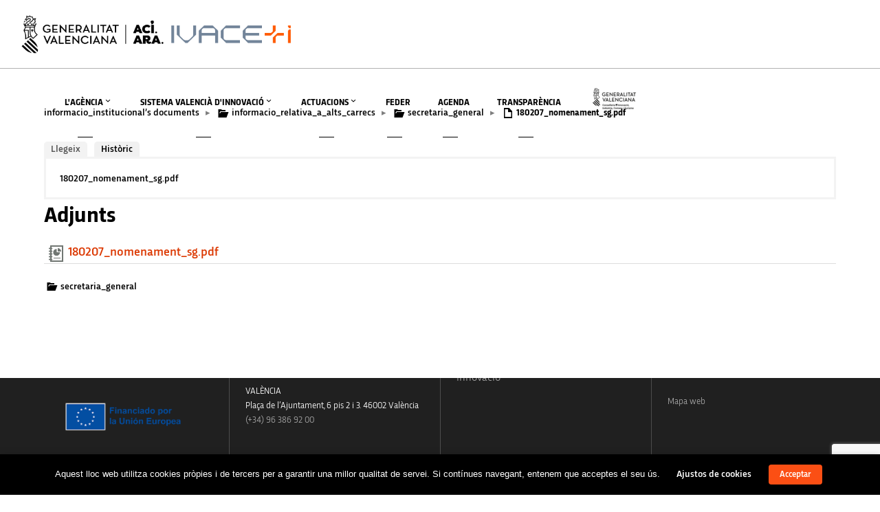

--- FILE ---
content_type: text/html; charset=UTF-8
request_url: https://innoavi.es/archivos/180207_nomenament_sg-pdf/
body_size: 36668
content:
<!DOCTYPE html>
<html lang="ca">
<head>
    <meta sidebar-type="blogSingle" name="post-id" content="12139" setting-status="general" detail="other" page-url="https://innoavi.es/archivos/180207_nomenament_sg-pdf/" />	<meta charset="UTF-8" />
	<meta name="viewport" content="width=device-width,initial-scale=1.0,maximum-scale=1" />
    <meta name="format-detection" content="telephone=no">
	
    

	<link rel="pingback" href="https://innoavi.es/xmlrpc.php" />

	<!-- Theme Hook -->
    <meta name='robots' content='index, follow, max-image-preview:large, max-snippet:-1, max-video-preview:-1' />

	<!-- This site is optimized with the Yoast SEO plugin v26.7 - https://yoast.com/wordpress/plugins/seo/ -->
	<title>180207_nomenament_sg.pdf - AVI | Agència Valenciana de la Innovació</title>
	<link rel="canonical" href="https://innoavi.es/archivos/180207_nomenament_sg-pdf/" />
	<meta property="og:locale" content="ca_ES" />
	<meta property="og:type" content="article" />
	<meta property="og:title" content="180207_nomenament_sg.pdf - AVI | Agència Valenciana de la Innovació" />
	<meta property="og:description" content="180207_nomenament_sg.pdf" />
	<meta property="og:url" content="https://innoavi.es/archivos/180207_nomenament_sg-pdf/" />
	<meta property="og:site_name" content="AVI | Agència Valenciana de la Innovació" />
	<meta property="article:modified_time" content="2021-03-08T18:05:38+00:00" />
	<meta name="twitter:card" content="summary_large_image" />
	<meta name="twitter:site" content="@GVAavi" />
	<script type="application/ld+json" class="yoast-schema-graph">{"@context":"https://schema.org","@graph":[{"@type":"WebPage","@id":"https://innoavi.es/archivos/180207_nomenament_sg-pdf/","url":"https://innoavi.es/archivos/180207_nomenament_sg-pdf/","name":"180207_nomenament_sg.pdf - AVI | Agència Valenciana de la Innovació","isPartOf":{"@id":"https://innoavi.es/es/#website"},"datePublished":"2020-04-28T08:21:06+00:00","dateModified":"2021-03-08T18:05:38+00:00","breadcrumb":{"@id":"https://innoavi.es/archivos/180207_nomenament_sg-pdf/#breadcrumb"},"inLanguage":"ca","potentialAction":[{"@type":"ReadAction","target":["https://innoavi.es/archivos/180207_nomenament_sg-pdf/"]}]},{"@type":"BreadcrumbList","@id":"https://innoavi.es/archivos/180207_nomenament_sg-pdf/#breadcrumb","itemListElement":[{"@type":"ListItem","position":1,"name":"Portada","item":"https://innoavi.es/"},{"@type":"ListItem","position":2,"name":"Docs","item":"https://innoavi.es/en/archivos/"},{"@type":"ListItem","position":3,"name":"180207_nomenament_sg.pdf"}]},{"@type":"WebSite","@id":"https://innoavi.es/es/#website","url":"https://innoavi.es/es/","name":"AVI | Agència Valenciana de la Innovació","description":"Pàgina web oficial de l&#039;AVI","potentialAction":[{"@type":"SearchAction","target":{"@type":"EntryPoint","urlTemplate":"https://innoavi.es/es/?s={search_term_string}"},"query-input":{"@type":"PropertyValueSpecification","valueRequired":true,"valueName":"search_term_string"}}],"inLanguage":"ca"}]}</script>
	<!-- / Yoast SEO plugin. -->


<link rel="alternate" type="application/rss+xml" title="AVI | Agència Valenciana de la Innovació &raquo; Canal d&#039;informació" href="https://innoavi.es/feed/" />
<link rel="alternate" type="application/rss+xml" title="AVI | Agència Valenciana de la Innovació &raquo; Canal dels comentaris" href="https://innoavi.es/comments/feed/" />
<link rel="alternate" title="oEmbed (JSON)" type="application/json+oembed" href="https://innoavi.es/wp-json/oembed/1.0/embed?url=https%3A%2F%2Finnoavi.es%2Farchivos%2F180207_nomenament_sg-pdf%2F" />
<link rel="alternate" title="oEmbed (XML)" type="text/xml+oembed" href="https://innoavi.es/wp-json/oembed/1.0/embed?url=https%3A%2F%2Finnoavi.es%2Farchivos%2F180207_nomenament_sg-pdf%2F&#038;format=xml" />
<style id='wp-img-auto-sizes-contain-inline-css' type='text/css'>
img:is([sizes=auto i],[sizes^="auto," i]){contain-intrinsic-size:3000px 1500px}
/*# sourceURL=wp-img-auto-sizes-contain-inline-css */
</style>
<link rel='stylesheet' id='pt-cv-public-style-css' href='https://innoavi.es/wp-content/plugins/content-views-query-and-display-post-page/public/assets/css/cv.css?ver=4.2.1' type='text/css' media='all' />
<link rel='stylesheet' id='pt-cv-public-pro-style-css' href='https://innoavi.es/wp-content/plugins/pt-content-views-pro/public/assets/css/cvpro.min.css?ver=7.2.2' type='text/css' media='all' />
<style id='wp-emoji-styles-inline-css' type='text/css'>

	img.wp-smiley, img.emoji {
		display: inline !important;
		border: none !important;
		box-shadow: none !important;
		height: 1em !important;
		width: 1em !important;
		margin: 0 0.07em !important;
		vertical-align: -0.1em !important;
		background: none !important;
		padding: 0 !important;
	}
/*# sourceURL=wp-emoji-styles-inline-css */
</style>
<link rel='stylesheet' id='wp-block-library-css' href='https://innoavi.es/wp-includes/css/dist/block-library/style.min.css?ver=6.9' type='text/css' media='all' />
<style id='wp-block-gallery-inline-css' type='text/css'>
.blocks-gallery-grid:not(.has-nested-images),.wp-block-gallery:not(.has-nested-images){display:flex;flex-wrap:wrap;list-style-type:none;margin:0;padding:0}.blocks-gallery-grid:not(.has-nested-images) .blocks-gallery-image,.blocks-gallery-grid:not(.has-nested-images) .blocks-gallery-item,.wp-block-gallery:not(.has-nested-images) .blocks-gallery-image,.wp-block-gallery:not(.has-nested-images) .blocks-gallery-item{display:flex;flex-direction:column;flex-grow:1;justify-content:center;margin:0 1em 1em 0;position:relative;width:calc(50% - 1em)}.blocks-gallery-grid:not(.has-nested-images) .blocks-gallery-image:nth-of-type(2n),.blocks-gallery-grid:not(.has-nested-images) .blocks-gallery-item:nth-of-type(2n),.wp-block-gallery:not(.has-nested-images) .blocks-gallery-image:nth-of-type(2n),.wp-block-gallery:not(.has-nested-images) .blocks-gallery-item:nth-of-type(2n){margin-right:0}.blocks-gallery-grid:not(.has-nested-images) .blocks-gallery-image figure,.blocks-gallery-grid:not(.has-nested-images) .blocks-gallery-item figure,.wp-block-gallery:not(.has-nested-images) .blocks-gallery-image figure,.wp-block-gallery:not(.has-nested-images) .blocks-gallery-item figure{align-items:flex-end;display:flex;height:100%;justify-content:flex-start;margin:0}.blocks-gallery-grid:not(.has-nested-images) .blocks-gallery-image img,.blocks-gallery-grid:not(.has-nested-images) .blocks-gallery-item img,.wp-block-gallery:not(.has-nested-images) .blocks-gallery-image img,.wp-block-gallery:not(.has-nested-images) .blocks-gallery-item img{display:block;height:auto;max-width:100%;width:auto}.blocks-gallery-grid:not(.has-nested-images) .blocks-gallery-image figcaption,.blocks-gallery-grid:not(.has-nested-images) .blocks-gallery-item figcaption,.wp-block-gallery:not(.has-nested-images) .blocks-gallery-image figcaption,.wp-block-gallery:not(.has-nested-images) .blocks-gallery-item figcaption{background:linear-gradient(0deg,#000000b3,#0000004d 70%,#0000);bottom:0;box-sizing:border-box;color:#fff;font-size:.8em;margin:0;max-height:100%;overflow:auto;padding:3em .77em .7em;position:absolute;text-align:center;width:100%;z-index:2}.blocks-gallery-grid:not(.has-nested-images) .blocks-gallery-image figcaption img,.blocks-gallery-grid:not(.has-nested-images) .blocks-gallery-item figcaption img,.wp-block-gallery:not(.has-nested-images) .blocks-gallery-image figcaption img,.wp-block-gallery:not(.has-nested-images) .blocks-gallery-item figcaption img{display:inline}.blocks-gallery-grid:not(.has-nested-images) figcaption,.wp-block-gallery:not(.has-nested-images) figcaption{flex-grow:1}.blocks-gallery-grid:not(.has-nested-images).is-cropped .blocks-gallery-image a,.blocks-gallery-grid:not(.has-nested-images).is-cropped .blocks-gallery-image img,.blocks-gallery-grid:not(.has-nested-images).is-cropped .blocks-gallery-item a,.blocks-gallery-grid:not(.has-nested-images).is-cropped .blocks-gallery-item img,.wp-block-gallery:not(.has-nested-images).is-cropped .blocks-gallery-image a,.wp-block-gallery:not(.has-nested-images).is-cropped .blocks-gallery-image img,.wp-block-gallery:not(.has-nested-images).is-cropped .blocks-gallery-item a,.wp-block-gallery:not(.has-nested-images).is-cropped .blocks-gallery-item img{flex:1;height:100%;object-fit:cover;width:100%}.blocks-gallery-grid:not(.has-nested-images).columns-1 .blocks-gallery-image,.blocks-gallery-grid:not(.has-nested-images).columns-1 .blocks-gallery-item,.wp-block-gallery:not(.has-nested-images).columns-1 .blocks-gallery-image,.wp-block-gallery:not(.has-nested-images).columns-1 .blocks-gallery-item{margin-right:0;width:100%}@media (min-width:600px){.blocks-gallery-grid:not(.has-nested-images).columns-3 .blocks-gallery-image,.blocks-gallery-grid:not(.has-nested-images).columns-3 .blocks-gallery-item,.wp-block-gallery:not(.has-nested-images).columns-3 .blocks-gallery-image,.wp-block-gallery:not(.has-nested-images).columns-3 .blocks-gallery-item{margin-right:1em;width:calc(33.33333% - .66667em)}.blocks-gallery-grid:not(.has-nested-images).columns-4 .blocks-gallery-image,.blocks-gallery-grid:not(.has-nested-images).columns-4 .blocks-gallery-item,.wp-block-gallery:not(.has-nested-images).columns-4 .blocks-gallery-image,.wp-block-gallery:not(.has-nested-images).columns-4 .blocks-gallery-item{margin-right:1em;width:calc(25% - .75em)}.blocks-gallery-grid:not(.has-nested-images).columns-5 .blocks-gallery-image,.blocks-gallery-grid:not(.has-nested-images).columns-5 .blocks-gallery-item,.wp-block-gallery:not(.has-nested-images).columns-5 .blocks-gallery-image,.wp-block-gallery:not(.has-nested-images).columns-5 .blocks-gallery-item{margin-right:1em;width:calc(20% - .8em)}.blocks-gallery-grid:not(.has-nested-images).columns-6 .blocks-gallery-image,.blocks-gallery-grid:not(.has-nested-images).columns-6 .blocks-gallery-item,.wp-block-gallery:not(.has-nested-images).columns-6 .blocks-gallery-image,.wp-block-gallery:not(.has-nested-images).columns-6 .blocks-gallery-item{margin-right:1em;width:calc(16.66667% - .83333em)}.blocks-gallery-grid:not(.has-nested-images).columns-7 .blocks-gallery-image,.blocks-gallery-grid:not(.has-nested-images).columns-7 .blocks-gallery-item,.wp-block-gallery:not(.has-nested-images).columns-7 .blocks-gallery-image,.wp-block-gallery:not(.has-nested-images).columns-7 .blocks-gallery-item{margin-right:1em;width:calc(14.28571% - .85714em)}.blocks-gallery-grid:not(.has-nested-images).columns-8 .blocks-gallery-image,.blocks-gallery-grid:not(.has-nested-images).columns-8 .blocks-gallery-item,.wp-block-gallery:not(.has-nested-images).columns-8 .blocks-gallery-image,.wp-block-gallery:not(.has-nested-images).columns-8 .blocks-gallery-item{margin-right:1em;width:calc(12.5% - .875em)}.blocks-gallery-grid:not(.has-nested-images).columns-1 .blocks-gallery-image:nth-of-type(1n),.blocks-gallery-grid:not(.has-nested-images).columns-1 .blocks-gallery-item:nth-of-type(1n),.blocks-gallery-grid:not(.has-nested-images).columns-2 .blocks-gallery-image:nth-of-type(2n),.blocks-gallery-grid:not(.has-nested-images).columns-2 .blocks-gallery-item:nth-of-type(2n),.blocks-gallery-grid:not(.has-nested-images).columns-3 .blocks-gallery-image:nth-of-type(3n),.blocks-gallery-grid:not(.has-nested-images).columns-3 .blocks-gallery-item:nth-of-type(3n),.blocks-gallery-grid:not(.has-nested-images).columns-4 .blocks-gallery-image:nth-of-type(4n),.blocks-gallery-grid:not(.has-nested-images).columns-4 .blocks-gallery-item:nth-of-type(4n),.blocks-gallery-grid:not(.has-nested-images).columns-5 .blocks-gallery-image:nth-of-type(5n),.blocks-gallery-grid:not(.has-nested-images).columns-5 .blocks-gallery-item:nth-of-type(5n),.blocks-gallery-grid:not(.has-nested-images).columns-6 .blocks-gallery-image:nth-of-type(6n),.blocks-gallery-grid:not(.has-nested-images).columns-6 .blocks-gallery-item:nth-of-type(6n),.blocks-gallery-grid:not(.has-nested-images).columns-7 .blocks-gallery-image:nth-of-type(7n),.blocks-gallery-grid:not(.has-nested-images).columns-7 .blocks-gallery-item:nth-of-type(7n),.blocks-gallery-grid:not(.has-nested-images).columns-8 .blocks-gallery-image:nth-of-type(8n),.blocks-gallery-grid:not(.has-nested-images).columns-8 .blocks-gallery-item:nth-of-type(8n),.wp-block-gallery:not(.has-nested-images).columns-1 .blocks-gallery-image:nth-of-type(1n),.wp-block-gallery:not(.has-nested-images).columns-1 .blocks-gallery-item:nth-of-type(1n),.wp-block-gallery:not(.has-nested-images).columns-2 .blocks-gallery-image:nth-of-type(2n),.wp-block-gallery:not(.has-nested-images).columns-2 .blocks-gallery-item:nth-of-type(2n),.wp-block-gallery:not(.has-nested-images).columns-3 .blocks-gallery-image:nth-of-type(3n),.wp-block-gallery:not(.has-nested-images).columns-3 .blocks-gallery-item:nth-of-type(3n),.wp-block-gallery:not(.has-nested-images).columns-4 .blocks-gallery-image:nth-of-type(4n),.wp-block-gallery:not(.has-nested-images).columns-4 .blocks-gallery-item:nth-of-type(4n),.wp-block-gallery:not(.has-nested-images).columns-5 .blocks-gallery-image:nth-of-type(5n),.wp-block-gallery:not(.has-nested-images).columns-5 .blocks-gallery-item:nth-of-type(5n),.wp-block-gallery:not(.has-nested-images).columns-6 .blocks-gallery-image:nth-of-type(6n),.wp-block-gallery:not(.has-nested-images).columns-6 .blocks-gallery-item:nth-of-type(6n),.wp-block-gallery:not(.has-nested-images).columns-7 .blocks-gallery-image:nth-of-type(7n),.wp-block-gallery:not(.has-nested-images).columns-7 .blocks-gallery-item:nth-of-type(7n),.wp-block-gallery:not(.has-nested-images).columns-8 .blocks-gallery-image:nth-of-type(8n),.wp-block-gallery:not(.has-nested-images).columns-8 .blocks-gallery-item:nth-of-type(8n){margin-right:0}}.blocks-gallery-grid:not(.has-nested-images) .blocks-gallery-image:last-child,.blocks-gallery-grid:not(.has-nested-images) .blocks-gallery-item:last-child,.wp-block-gallery:not(.has-nested-images) .blocks-gallery-image:last-child,.wp-block-gallery:not(.has-nested-images) .blocks-gallery-item:last-child{margin-right:0}.blocks-gallery-grid:not(.has-nested-images).alignleft,.blocks-gallery-grid:not(.has-nested-images).alignright,.wp-block-gallery:not(.has-nested-images).alignleft,.wp-block-gallery:not(.has-nested-images).alignright{max-width:420px;width:100%}.blocks-gallery-grid:not(.has-nested-images).aligncenter .blocks-gallery-item figure,.wp-block-gallery:not(.has-nested-images).aligncenter .blocks-gallery-item figure{justify-content:center}.wp-block-gallery:not(.is-cropped) .blocks-gallery-item{align-self:flex-start}figure.wp-block-gallery.has-nested-images{align-items:normal}.wp-block-gallery.has-nested-images figure.wp-block-image:not(#individual-image){margin:0;width:calc(50% - var(--wp--style--unstable-gallery-gap, 16px)/2)}.wp-block-gallery.has-nested-images figure.wp-block-image{box-sizing:border-box;display:flex;flex-direction:column;flex-grow:1;justify-content:center;max-width:100%;position:relative}.wp-block-gallery.has-nested-images figure.wp-block-image>a,.wp-block-gallery.has-nested-images figure.wp-block-image>div{flex-direction:column;flex-grow:1;margin:0}.wp-block-gallery.has-nested-images figure.wp-block-image img{display:block;height:auto;max-width:100%!important;width:auto}.wp-block-gallery.has-nested-images figure.wp-block-image figcaption,.wp-block-gallery.has-nested-images figure.wp-block-image:has(figcaption):before{bottom:0;left:0;max-height:100%;position:absolute;right:0}.wp-block-gallery.has-nested-images figure.wp-block-image:has(figcaption):before{backdrop-filter:blur(3px);content:"";height:100%;-webkit-mask-image:linear-gradient(0deg,#000 20%,#0000);mask-image:linear-gradient(0deg,#000 20%,#0000);max-height:40%;pointer-events:none}.wp-block-gallery.has-nested-images figure.wp-block-image figcaption{box-sizing:border-box;color:#fff;font-size:13px;margin:0;overflow:auto;padding:1em;text-align:center;text-shadow:0 0 1.5px #000}.wp-block-gallery.has-nested-images figure.wp-block-image figcaption::-webkit-scrollbar{height:12px;width:12px}.wp-block-gallery.has-nested-images figure.wp-block-image figcaption::-webkit-scrollbar-track{background-color:initial}.wp-block-gallery.has-nested-images figure.wp-block-image figcaption::-webkit-scrollbar-thumb{background-clip:padding-box;background-color:initial;border:3px solid #0000;border-radius:8px}.wp-block-gallery.has-nested-images figure.wp-block-image figcaption:focus-within::-webkit-scrollbar-thumb,.wp-block-gallery.has-nested-images figure.wp-block-image figcaption:focus::-webkit-scrollbar-thumb,.wp-block-gallery.has-nested-images figure.wp-block-image figcaption:hover::-webkit-scrollbar-thumb{background-color:#fffc}.wp-block-gallery.has-nested-images figure.wp-block-image figcaption{scrollbar-color:#0000 #0000;scrollbar-gutter:stable both-edges;scrollbar-width:thin}.wp-block-gallery.has-nested-images figure.wp-block-image figcaption:focus,.wp-block-gallery.has-nested-images figure.wp-block-image figcaption:focus-within,.wp-block-gallery.has-nested-images figure.wp-block-image figcaption:hover{scrollbar-color:#fffc #0000}.wp-block-gallery.has-nested-images figure.wp-block-image figcaption{will-change:transform}@media (hover:none){.wp-block-gallery.has-nested-images figure.wp-block-image figcaption{scrollbar-color:#fffc #0000}}.wp-block-gallery.has-nested-images figure.wp-block-image figcaption{background:linear-gradient(0deg,#0006,#0000)}.wp-block-gallery.has-nested-images figure.wp-block-image figcaption img{display:inline}.wp-block-gallery.has-nested-images figure.wp-block-image figcaption a{color:inherit}.wp-block-gallery.has-nested-images figure.wp-block-image.has-custom-border img{box-sizing:border-box}.wp-block-gallery.has-nested-images figure.wp-block-image.has-custom-border>a,.wp-block-gallery.has-nested-images figure.wp-block-image.has-custom-border>div,.wp-block-gallery.has-nested-images figure.wp-block-image.is-style-rounded>a,.wp-block-gallery.has-nested-images figure.wp-block-image.is-style-rounded>div{flex:1 1 auto}.wp-block-gallery.has-nested-images figure.wp-block-image.has-custom-border figcaption,.wp-block-gallery.has-nested-images figure.wp-block-image.is-style-rounded figcaption{background:none;color:inherit;flex:initial;margin:0;padding:10px 10px 9px;position:relative;text-shadow:none}.wp-block-gallery.has-nested-images figure.wp-block-image.has-custom-border:before,.wp-block-gallery.has-nested-images figure.wp-block-image.is-style-rounded:before{content:none}.wp-block-gallery.has-nested-images figcaption{flex-basis:100%;flex-grow:1;text-align:center}.wp-block-gallery.has-nested-images:not(.is-cropped) figure.wp-block-image:not(#individual-image){margin-bottom:auto;margin-top:0}.wp-block-gallery.has-nested-images.is-cropped figure.wp-block-image:not(#individual-image){align-self:inherit}.wp-block-gallery.has-nested-images.is-cropped figure.wp-block-image:not(#individual-image)>a,.wp-block-gallery.has-nested-images.is-cropped figure.wp-block-image:not(#individual-image)>div:not(.components-drop-zone){display:flex}.wp-block-gallery.has-nested-images.is-cropped figure.wp-block-image:not(#individual-image) a,.wp-block-gallery.has-nested-images.is-cropped figure.wp-block-image:not(#individual-image) img{flex:1 0 0%;height:100%;object-fit:cover;width:100%}.wp-block-gallery.has-nested-images.columns-1 figure.wp-block-image:not(#individual-image){width:100%}@media (min-width:600px){.wp-block-gallery.has-nested-images.columns-3 figure.wp-block-image:not(#individual-image){width:calc(33.33333% - var(--wp--style--unstable-gallery-gap, 16px)*.66667)}.wp-block-gallery.has-nested-images.columns-4 figure.wp-block-image:not(#individual-image){width:calc(25% - var(--wp--style--unstable-gallery-gap, 16px)*.75)}.wp-block-gallery.has-nested-images.columns-5 figure.wp-block-image:not(#individual-image){width:calc(20% - var(--wp--style--unstable-gallery-gap, 16px)*.8)}.wp-block-gallery.has-nested-images.columns-6 figure.wp-block-image:not(#individual-image){width:calc(16.66667% - var(--wp--style--unstable-gallery-gap, 16px)*.83333)}.wp-block-gallery.has-nested-images.columns-7 figure.wp-block-image:not(#individual-image){width:calc(14.28571% - var(--wp--style--unstable-gallery-gap, 16px)*.85714)}.wp-block-gallery.has-nested-images.columns-8 figure.wp-block-image:not(#individual-image){width:calc(12.5% - var(--wp--style--unstable-gallery-gap, 16px)*.875)}.wp-block-gallery.has-nested-images.columns-default figure.wp-block-image:not(#individual-image){width:calc(33.33% - var(--wp--style--unstable-gallery-gap, 16px)*.66667)}.wp-block-gallery.has-nested-images.columns-default figure.wp-block-image:not(#individual-image):first-child:nth-last-child(2),.wp-block-gallery.has-nested-images.columns-default figure.wp-block-image:not(#individual-image):first-child:nth-last-child(2)~figure.wp-block-image:not(#individual-image){width:calc(50% - var(--wp--style--unstable-gallery-gap, 16px)*.5)}.wp-block-gallery.has-nested-images.columns-default figure.wp-block-image:not(#individual-image):first-child:last-child{width:100%}}.wp-block-gallery.has-nested-images.alignleft,.wp-block-gallery.has-nested-images.alignright{max-width:420px;width:100%}.wp-block-gallery.has-nested-images.aligncenter{justify-content:center}
/*# sourceURL=https://innoavi.es/wp-includes/blocks/gallery/style.min.css */
</style>
<style id='wp-block-image-inline-css' type='text/css'>
.wp-block-image>a,.wp-block-image>figure>a{display:inline-block}.wp-block-image img{box-sizing:border-box;height:auto;max-width:100%;vertical-align:bottom}@media not (prefers-reduced-motion){.wp-block-image img.hide{visibility:hidden}.wp-block-image img.show{animation:show-content-image .4s}}.wp-block-image[style*=border-radius] img,.wp-block-image[style*=border-radius]>a{border-radius:inherit}.wp-block-image.has-custom-border img{box-sizing:border-box}.wp-block-image.aligncenter{text-align:center}.wp-block-image.alignfull>a,.wp-block-image.alignwide>a{width:100%}.wp-block-image.alignfull img,.wp-block-image.alignwide img{height:auto;width:100%}.wp-block-image .aligncenter,.wp-block-image .alignleft,.wp-block-image .alignright,.wp-block-image.aligncenter,.wp-block-image.alignleft,.wp-block-image.alignright{display:table}.wp-block-image .aligncenter>figcaption,.wp-block-image .alignleft>figcaption,.wp-block-image .alignright>figcaption,.wp-block-image.aligncenter>figcaption,.wp-block-image.alignleft>figcaption,.wp-block-image.alignright>figcaption{caption-side:bottom;display:table-caption}.wp-block-image .alignleft{float:left;margin:.5em 1em .5em 0}.wp-block-image .alignright{float:right;margin:.5em 0 .5em 1em}.wp-block-image .aligncenter{margin-left:auto;margin-right:auto}.wp-block-image :where(figcaption){margin-bottom:1em;margin-top:.5em}.wp-block-image.is-style-circle-mask img{border-radius:9999px}@supports ((-webkit-mask-image:none) or (mask-image:none)) or (-webkit-mask-image:none){.wp-block-image.is-style-circle-mask img{border-radius:0;-webkit-mask-image:url('data:image/svg+xml;utf8,<svg viewBox="0 0 100 100" xmlns="http://www.w3.org/2000/svg"><circle cx="50" cy="50" r="50"/></svg>');mask-image:url('data:image/svg+xml;utf8,<svg viewBox="0 0 100 100" xmlns="http://www.w3.org/2000/svg"><circle cx="50" cy="50" r="50"/></svg>');mask-mode:alpha;-webkit-mask-position:center;mask-position:center;-webkit-mask-repeat:no-repeat;mask-repeat:no-repeat;-webkit-mask-size:contain;mask-size:contain}}:root :where(.wp-block-image.is-style-rounded img,.wp-block-image .is-style-rounded img){border-radius:9999px}.wp-block-image figure{margin:0}.wp-lightbox-container{display:flex;flex-direction:column;position:relative}.wp-lightbox-container img{cursor:zoom-in}.wp-lightbox-container img:hover+button{opacity:1}.wp-lightbox-container button{align-items:center;backdrop-filter:blur(16px) saturate(180%);background-color:#5a5a5a40;border:none;border-radius:4px;cursor:zoom-in;display:flex;height:20px;justify-content:center;opacity:0;padding:0;position:absolute;right:16px;text-align:center;top:16px;width:20px;z-index:100}@media not (prefers-reduced-motion){.wp-lightbox-container button{transition:opacity .2s ease}}.wp-lightbox-container button:focus-visible{outline:3px auto #5a5a5a40;outline:3px auto -webkit-focus-ring-color;outline-offset:3px}.wp-lightbox-container button:hover{cursor:pointer;opacity:1}.wp-lightbox-container button:focus{opacity:1}.wp-lightbox-container button:focus,.wp-lightbox-container button:hover,.wp-lightbox-container button:not(:hover):not(:active):not(.has-background){background-color:#5a5a5a40;border:none}.wp-lightbox-overlay{box-sizing:border-box;cursor:zoom-out;height:100vh;left:0;overflow:hidden;position:fixed;top:0;visibility:hidden;width:100%;z-index:100000}.wp-lightbox-overlay .close-button{align-items:center;cursor:pointer;display:flex;justify-content:center;min-height:40px;min-width:40px;padding:0;position:absolute;right:calc(env(safe-area-inset-right) + 16px);top:calc(env(safe-area-inset-top) + 16px);z-index:5000000}.wp-lightbox-overlay .close-button:focus,.wp-lightbox-overlay .close-button:hover,.wp-lightbox-overlay .close-button:not(:hover):not(:active):not(.has-background){background:none;border:none}.wp-lightbox-overlay .lightbox-image-container{height:var(--wp--lightbox-container-height);left:50%;overflow:hidden;position:absolute;top:50%;transform:translate(-50%,-50%);transform-origin:top left;width:var(--wp--lightbox-container-width);z-index:9999999999}.wp-lightbox-overlay .wp-block-image{align-items:center;box-sizing:border-box;display:flex;height:100%;justify-content:center;margin:0;position:relative;transform-origin:0 0;width:100%;z-index:3000000}.wp-lightbox-overlay .wp-block-image img{height:var(--wp--lightbox-image-height);min-height:var(--wp--lightbox-image-height);min-width:var(--wp--lightbox-image-width);width:var(--wp--lightbox-image-width)}.wp-lightbox-overlay .wp-block-image figcaption{display:none}.wp-lightbox-overlay button{background:none;border:none}.wp-lightbox-overlay .scrim{background-color:#fff;height:100%;opacity:.9;position:absolute;width:100%;z-index:2000000}.wp-lightbox-overlay.active{visibility:visible}@media not (prefers-reduced-motion){.wp-lightbox-overlay.active{animation:turn-on-visibility .25s both}.wp-lightbox-overlay.active img{animation:turn-on-visibility .35s both}.wp-lightbox-overlay.show-closing-animation:not(.active){animation:turn-off-visibility .35s both}.wp-lightbox-overlay.show-closing-animation:not(.active) img{animation:turn-off-visibility .25s both}.wp-lightbox-overlay.zoom.active{animation:none;opacity:1;visibility:visible}.wp-lightbox-overlay.zoom.active .lightbox-image-container{animation:lightbox-zoom-in .4s}.wp-lightbox-overlay.zoom.active .lightbox-image-container img{animation:none}.wp-lightbox-overlay.zoom.active .scrim{animation:turn-on-visibility .4s forwards}.wp-lightbox-overlay.zoom.show-closing-animation:not(.active){animation:none}.wp-lightbox-overlay.zoom.show-closing-animation:not(.active) .lightbox-image-container{animation:lightbox-zoom-out .4s}.wp-lightbox-overlay.zoom.show-closing-animation:not(.active) .lightbox-image-container img{animation:none}.wp-lightbox-overlay.zoom.show-closing-animation:not(.active) .scrim{animation:turn-off-visibility .4s forwards}}@keyframes show-content-image{0%{visibility:hidden}99%{visibility:hidden}to{visibility:visible}}@keyframes turn-on-visibility{0%{opacity:0}to{opacity:1}}@keyframes turn-off-visibility{0%{opacity:1;visibility:visible}99%{opacity:0;visibility:visible}to{opacity:0;visibility:hidden}}@keyframes lightbox-zoom-in{0%{transform:translate(calc((-100vw + var(--wp--lightbox-scrollbar-width))/2 + var(--wp--lightbox-initial-left-position)),calc(-50vh + var(--wp--lightbox-initial-top-position))) scale(var(--wp--lightbox-scale))}to{transform:translate(-50%,-50%) scale(1)}}@keyframes lightbox-zoom-out{0%{transform:translate(-50%,-50%) scale(1);visibility:visible}99%{visibility:visible}to{transform:translate(calc((-100vw + var(--wp--lightbox-scrollbar-width))/2 + var(--wp--lightbox-initial-left-position)),calc(-50vh + var(--wp--lightbox-initial-top-position))) scale(var(--wp--lightbox-scale));visibility:hidden}}
/*# sourceURL=https://innoavi.es/wp-includes/blocks/image/style.min.css */
</style>
<style id='global-styles-inline-css' type='text/css'>
:root{--wp--preset--aspect-ratio--square: 1;--wp--preset--aspect-ratio--4-3: 4/3;--wp--preset--aspect-ratio--3-4: 3/4;--wp--preset--aspect-ratio--3-2: 3/2;--wp--preset--aspect-ratio--2-3: 2/3;--wp--preset--aspect-ratio--16-9: 16/9;--wp--preset--aspect-ratio--9-16: 9/16;--wp--preset--color--black: #000000;--wp--preset--color--cyan-bluish-gray: #abb8c3;--wp--preset--color--white: #ffffff;--wp--preset--color--pale-pink: #f78da7;--wp--preset--color--vivid-red: #cf2e2e;--wp--preset--color--luminous-vivid-orange: #ff6900;--wp--preset--color--luminous-vivid-amber: #fcb900;--wp--preset--color--light-green-cyan: #7bdcb5;--wp--preset--color--vivid-green-cyan: #00d084;--wp--preset--color--pale-cyan-blue: #8ed1fc;--wp--preset--color--vivid-cyan-blue: #0693e3;--wp--preset--color--vivid-purple: #9b51e0;--wp--preset--gradient--vivid-cyan-blue-to-vivid-purple: linear-gradient(135deg,rgb(6,147,227) 0%,rgb(155,81,224) 100%);--wp--preset--gradient--light-green-cyan-to-vivid-green-cyan: linear-gradient(135deg,rgb(122,220,180) 0%,rgb(0,208,130) 100%);--wp--preset--gradient--luminous-vivid-amber-to-luminous-vivid-orange: linear-gradient(135deg,rgb(252,185,0) 0%,rgb(255,105,0) 100%);--wp--preset--gradient--luminous-vivid-orange-to-vivid-red: linear-gradient(135deg,rgb(255,105,0) 0%,rgb(207,46,46) 100%);--wp--preset--gradient--very-light-gray-to-cyan-bluish-gray: linear-gradient(135deg,rgb(238,238,238) 0%,rgb(169,184,195) 100%);--wp--preset--gradient--cool-to-warm-spectrum: linear-gradient(135deg,rgb(74,234,220) 0%,rgb(151,120,209) 20%,rgb(207,42,186) 40%,rgb(238,44,130) 60%,rgb(251,105,98) 80%,rgb(254,248,76) 100%);--wp--preset--gradient--blush-light-purple: linear-gradient(135deg,rgb(255,206,236) 0%,rgb(152,150,240) 100%);--wp--preset--gradient--blush-bordeaux: linear-gradient(135deg,rgb(254,205,165) 0%,rgb(254,45,45) 50%,rgb(107,0,62) 100%);--wp--preset--gradient--luminous-dusk: linear-gradient(135deg,rgb(255,203,112) 0%,rgb(199,81,192) 50%,rgb(65,88,208) 100%);--wp--preset--gradient--pale-ocean: linear-gradient(135deg,rgb(255,245,203) 0%,rgb(182,227,212) 50%,rgb(51,167,181) 100%);--wp--preset--gradient--electric-grass: linear-gradient(135deg,rgb(202,248,128) 0%,rgb(113,206,126) 100%);--wp--preset--gradient--midnight: linear-gradient(135deg,rgb(2,3,129) 0%,rgb(40,116,252) 100%);--wp--preset--font-size--small: 13px;--wp--preset--font-size--medium: 20px;--wp--preset--font-size--large: 36px;--wp--preset--font-size--x-large: 42px;--wp--preset--spacing--20: 0.44rem;--wp--preset--spacing--30: 0.67rem;--wp--preset--spacing--40: 1rem;--wp--preset--spacing--50: 1.5rem;--wp--preset--spacing--60: 2.25rem;--wp--preset--spacing--70: 3.38rem;--wp--preset--spacing--80: 5.06rem;--wp--preset--shadow--natural: 6px 6px 9px rgba(0, 0, 0, 0.2);--wp--preset--shadow--deep: 12px 12px 50px rgba(0, 0, 0, 0.4);--wp--preset--shadow--sharp: 6px 6px 0px rgba(0, 0, 0, 0.2);--wp--preset--shadow--outlined: 6px 6px 0px -3px rgb(255, 255, 255), 6px 6px rgb(0, 0, 0);--wp--preset--shadow--crisp: 6px 6px 0px rgb(0, 0, 0);}:where(.is-layout-flex){gap: 0.5em;}:where(.is-layout-grid){gap: 0.5em;}body .is-layout-flex{display: flex;}.is-layout-flex{flex-wrap: wrap;align-items: center;}.is-layout-flex > :is(*, div){margin: 0;}body .is-layout-grid{display: grid;}.is-layout-grid > :is(*, div){margin: 0;}:where(.wp-block-columns.is-layout-flex){gap: 2em;}:where(.wp-block-columns.is-layout-grid){gap: 2em;}:where(.wp-block-post-template.is-layout-flex){gap: 1.25em;}:where(.wp-block-post-template.is-layout-grid){gap: 1.25em;}.has-black-color{color: var(--wp--preset--color--black) !important;}.has-cyan-bluish-gray-color{color: var(--wp--preset--color--cyan-bluish-gray) !important;}.has-white-color{color: var(--wp--preset--color--white) !important;}.has-pale-pink-color{color: var(--wp--preset--color--pale-pink) !important;}.has-vivid-red-color{color: var(--wp--preset--color--vivid-red) !important;}.has-luminous-vivid-orange-color{color: var(--wp--preset--color--luminous-vivid-orange) !important;}.has-luminous-vivid-amber-color{color: var(--wp--preset--color--luminous-vivid-amber) !important;}.has-light-green-cyan-color{color: var(--wp--preset--color--light-green-cyan) !important;}.has-vivid-green-cyan-color{color: var(--wp--preset--color--vivid-green-cyan) !important;}.has-pale-cyan-blue-color{color: var(--wp--preset--color--pale-cyan-blue) !important;}.has-vivid-cyan-blue-color{color: var(--wp--preset--color--vivid-cyan-blue) !important;}.has-vivid-purple-color{color: var(--wp--preset--color--vivid-purple) !important;}.has-black-background-color{background-color: var(--wp--preset--color--black) !important;}.has-cyan-bluish-gray-background-color{background-color: var(--wp--preset--color--cyan-bluish-gray) !important;}.has-white-background-color{background-color: var(--wp--preset--color--white) !important;}.has-pale-pink-background-color{background-color: var(--wp--preset--color--pale-pink) !important;}.has-vivid-red-background-color{background-color: var(--wp--preset--color--vivid-red) !important;}.has-luminous-vivid-orange-background-color{background-color: var(--wp--preset--color--luminous-vivid-orange) !important;}.has-luminous-vivid-amber-background-color{background-color: var(--wp--preset--color--luminous-vivid-amber) !important;}.has-light-green-cyan-background-color{background-color: var(--wp--preset--color--light-green-cyan) !important;}.has-vivid-green-cyan-background-color{background-color: var(--wp--preset--color--vivid-green-cyan) !important;}.has-pale-cyan-blue-background-color{background-color: var(--wp--preset--color--pale-cyan-blue) !important;}.has-vivid-cyan-blue-background-color{background-color: var(--wp--preset--color--vivid-cyan-blue) !important;}.has-vivid-purple-background-color{background-color: var(--wp--preset--color--vivid-purple) !important;}.has-black-border-color{border-color: var(--wp--preset--color--black) !important;}.has-cyan-bluish-gray-border-color{border-color: var(--wp--preset--color--cyan-bluish-gray) !important;}.has-white-border-color{border-color: var(--wp--preset--color--white) !important;}.has-pale-pink-border-color{border-color: var(--wp--preset--color--pale-pink) !important;}.has-vivid-red-border-color{border-color: var(--wp--preset--color--vivid-red) !important;}.has-luminous-vivid-orange-border-color{border-color: var(--wp--preset--color--luminous-vivid-orange) !important;}.has-luminous-vivid-amber-border-color{border-color: var(--wp--preset--color--luminous-vivid-amber) !important;}.has-light-green-cyan-border-color{border-color: var(--wp--preset--color--light-green-cyan) !important;}.has-vivid-green-cyan-border-color{border-color: var(--wp--preset--color--vivid-green-cyan) !important;}.has-pale-cyan-blue-border-color{border-color: var(--wp--preset--color--pale-cyan-blue) !important;}.has-vivid-cyan-blue-border-color{border-color: var(--wp--preset--color--vivid-cyan-blue) !important;}.has-vivid-purple-border-color{border-color: var(--wp--preset--color--vivid-purple) !important;}.has-vivid-cyan-blue-to-vivid-purple-gradient-background{background: var(--wp--preset--gradient--vivid-cyan-blue-to-vivid-purple) !important;}.has-light-green-cyan-to-vivid-green-cyan-gradient-background{background: var(--wp--preset--gradient--light-green-cyan-to-vivid-green-cyan) !important;}.has-luminous-vivid-amber-to-luminous-vivid-orange-gradient-background{background: var(--wp--preset--gradient--luminous-vivid-amber-to-luminous-vivid-orange) !important;}.has-luminous-vivid-orange-to-vivid-red-gradient-background{background: var(--wp--preset--gradient--luminous-vivid-orange-to-vivid-red) !important;}.has-very-light-gray-to-cyan-bluish-gray-gradient-background{background: var(--wp--preset--gradient--very-light-gray-to-cyan-bluish-gray) !important;}.has-cool-to-warm-spectrum-gradient-background{background: var(--wp--preset--gradient--cool-to-warm-spectrum) !important;}.has-blush-light-purple-gradient-background{background: var(--wp--preset--gradient--blush-light-purple) !important;}.has-blush-bordeaux-gradient-background{background: var(--wp--preset--gradient--blush-bordeaux) !important;}.has-luminous-dusk-gradient-background{background: var(--wp--preset--gradient--luminous-dusk) !important;}.has-pale-ocean-gradient-background{background: var(--wp--preset--gradient--pale-ocean) !important;}.has-electric-grass-gradient-background{background: var(--wp--preset--gradient--electric-grass) !important;}.has-midnight-gradient-background{background: var(--wp--preset--gradient--midnight) !important;}.has-small-font-size{font-size: var(--wp--preset--font-size--small) !important;}.has-medium-font-size{font-size: var(--wp--preset--font-size--medium) !important;}.has-large-font-size{font-size: var(--wp--preset--font-size--large) !important;}.has-x-large-font-size{font-size: var(--wp--preset--font-size--x-large) !important;}
/*# sourceURL=global-styles-inline-css */
</style>
<style id='core-block-supports-inline-css' type='text/css'>
.wp-block-gallery.wp-block-gallery-1{--wp--style--unstable-gallery-gap:var( --wp--style--gallery-gap-default, var( --gallery-block--gutter-size, var( --wp--style--block-gap, 0.5em ) ) );gap:var( --wp--style--gallery-gap-default, var( --gallery-block--gutter-size, var( --wp--style--block-gap, 0.5em ) ) );}
/*# sourceURL=core-block-supports-inline-css */
</style>

<style id='classic-theme-styles-inline-css' type='text/css'>
/*! This file is auto-generated */
.wp-block-button__link{color:#fff;background-color:#32373c;border-radius:9999px;box-shadow:none;text-decoration:none;padding:calc(.667em + 2px) calc(1.333em + 2px);font-size:1.125em}.wp-block-file__button{background:#32373c;color:#fff;text-decoration:none}
/*# sourceURL=/wp-includes/css/classic-themes.min.css */
</style>
<link rel='stylesheet' id='bp-tooltips-css' href='https://innoavi.es/wp-content/plugins/buddypress/bp-core/css/bp-tooltips.min.css?ver=14.4.0' type='text/css' media='all' />
<link rel='stylesheet' id='bp-legacy-css-css' href='https://innoavi.es/wp-content/plugins/buddypress/bp-templates/bp-legacy/css/buddypress.min.css?ver=14.4.0' type='text/css' media='screen' />
<link rel='stylesheet' id='contact-form-7-css' href='https://innoavi.es/wp-content/plugins/contact-form-7/includes/css/styles.css?ver=6.1.4' type='text/css' media='all' />
<link rel='stylesheet' id='cookie-law-info-css' href='https://innoavi.es/wp-content/plugins/webtoffee-gdpr-cookie-consent/public/css/cookie-law-info-public.css?ver=2.3.3' type='text/css' media='all' />
<link rel='stylesheet' id='cookie-law-info-gdpr-css' href='https://innoavi.es/wp-content/plugins/webtoffee-gdpr-cookie-consent/public/css/cookie-law-info-gdpr.css?ver=2.3.3' type='text/css' media='all' />
<style id='cookie-law-info-gdpr-inline-css' type='text/css'>
.cli-modal-content, .cli-tab-content { background-color: #ffffff; }.cli-privacy-content-text, .cli-modal .cli-modal-dialog, .cli-tab-container p, a.cli-privacy-readmore { color: #000000; }.cli-tab-header { background-color: #f2f2f2; }.cli-tab-header, .cli-tab-header a.cli-nav-link,span.cli-necessary-caption,.cli-switch .cli-slider:after { color: #000000; }.cli-switch .cli-slider:before { background-color: #ffffff; }.cli-switch input:checked + .cli-slider:before { background-color: #ffffff; }.cli-switch .cli-slider { background-color: #e3e1e8; }.cli-switch input:checked + .cli-slider { background-color: #28a745; }.cli-modal-close svg { fill: #000000; }.cli-tab-footer .wt-cli-privacy-accept-all-btn { background-color: #00acad; color: #ffffff}.cli-tab-footer .wt-cli-privacy-accept-btn { background-color: #00acad; color: #ffffff}.cli-tab-header a:before{ border-right: 1px solid #000000; border-bottom: 1px solid #000000; }
/*# sourceURL=cookie-law-info-gdpr-inline-css */
</style>
<link rel='stylesheet' id='wpml-legacy-horizontal-list-0-css' href='https://innoavi.es/wp-content/plugins/sitepress-multilingual-cms/templates/language-switchers/legacy-list-horizontal/style.min.css?ver=1' type='text/css' media='all' />
<style id='wpml-legacy-horizontal-list-0-inline-css' type='text/css'>
.wpml-ls-statics-footer{background-color:#ffffff;}.wpml-ls-statics-footer a, .wpml-ls-statics-footer .wpml-ls-sub-menu a, .wpml-ls-statics-footer .wpml-ls-sub-menu a:link, .wpml-ls-statics-footer li:not(.wpml-ls-current-language) .wpml-ls-link, .wpml-ls-statics-footer li:not(.wpml-ls-current-language) .wpml-ls-link:link {color:#444444;}.wpml-ls-statics-footer .wpml-ls-sub-menu a:hover,.wpml-ls-statics-footer .wpml-ls-sub-menu a:focus, .wpml-ls-statics-footer .wpml-ls-sub-menu a:link:hover, .wpml-ls-statics-footer .wpml-ls-sub-menu a:link:focus {color:#fb4f14;}.wpml-ls-statics-footer .wpml-ls-current-language > a {color:#fb4f14;}.wpml-ls-statics-footer .wpml-ls-current-language:hover>a, .wpml-ls-statics-footer .wpml-ls-current-language>a:focus {color:#fb4f14;}
.wpml-ls-statics-shortcode_actions{background-color:#ffffff;}.wpml-ls-statics-shortcode_actions, .wpml-ls-statics-shortcode_actions .wpml-ls-sub-menu, .wpml-ls-statics-shortcode_actions a {border-color:#cdcdcd;}.wpml-ls-statics-shortcode_actions a, .wpml-ls-statics-shortcode_actions .wpml-ls-sub-menu a, .wpml-ls-statics-shortcode_actions .wpml-ls-sub-menu a:link, .wpml-ls-statics-shortcode_actions li:not(.wpml-ls-current-language) .wpml-ls-link, .wpml-ls-statics-shortcode_actions li:not(.wpml-ls-current-language) .wpml-ls-link:link {color:#444444;background-color:#ffffff;}.wpml-ls-statics-shortcode_actions .wpml-ls-sub-menu a:hover,.wpml-ls-statics-shortcode_actions .wpml-ls-sub-menu a:focus, .wpml-ls-statics-shortcode_actions .wpml-ls-sub-menu a:link:hover, .wpml-ls-statics-shortcode_actions .wpml-ls-sub-menu a:link:focus {color:#000000;background-color:#eeeeee;}.wpml-ls-statics-shortcode_actions .wpml-ls-current-language > a {color:#444444;background-color:#ffffff;}.wpml-ls-statics-shortcode_actions .wpml-ls-current-language:hover>a, .wpml-ls-statics-shortcode_actions .wpml-ls-current-language>a:focus {color:#000000;background-color:#eeeeee;}
/*# sourceURL=wpml-legacy-horizontal-list-0-inline-css */
</style>
<link rel='stylesheet' id='wpml-menu-item-0-css' href='https://innoavi.es/wp-content/plugins/sitepress-multilingual-cms/templates/language-switchers/menu-item/style.min.css?ver=1' type='text/css' media='all' />
<style id='wpml-menu-item-0-inline-css' type='text/css'>
.wpml-ls-slot-196.wpml-ls-current-language, .wpml-ls-slot-196.wpml-ls-current-language a, .wpml-ls-slot-196.wpml-ls-current-language a:visited{color:#d03c0b;}.wpml-ls-slot-196.wpml-ls-current-language:hover, .wpml-ls-slot-196.wpml-ls-current-language:hover a, .wpml-ls-slot-196.wpml-ls-current-language a:hover{color:#0f0f0f;}
.wpml-ls-link, .wpml-ls-current-language { color: #D03C0B !important; } .wpml-ls-statics-footer { margin-bottom: 0!important; position: absolute; top: 28px; right: 60px; z-index: 9999; } #menu-item-mobilewpml-ls-196-ca, #menu-item-mobilewpml-ls-196-es, #menu-item-mobilewpml-ls-196-en{ display:none; } @media (max-width: 520px){ .wpml-ls-statics-footer { top: 0; right: 3px; background-color: transparent; } .wpml-ls-legacy-list-horizontal a { padding: 5px 5px; } } @media (min-width: 1240px){ .wpml-ls-statics-footer { display:none; } }
/*# sourceURL=wpml-menu-item-0-inline-css */
</style>
<link rel='stylesheet' id='bp-docs-chosen-css' href='https://innoavi.es/wp-content/plugins/buddypress-docs/lib/css/chosen/chosen.min.css?ver=6.9' type='text/css' media='all' />
<link rel='stylesheet' id='bp-docs-folders-css' href='https://innoavi.es/wp-content/plugins/buddypress-docs/includes/css/folders.css?ver=6.9' type='text/css' media='all' />
<link rel='stylesheet' id='style-css' href='https://innoavi.es/wp-content/themes/massive-dynamic/style.css?ver=6.9' type='text/css' media='all' />
<style id='style-inline-css' type='text/css'>
.widget-md-social .item{margin-bottom:20px}.widget-md-social a i.icon{margin-right:10px}.sidebar.right-align .widget-md-social .item-list a i.icon{float:right;margin:3px 0 0 10px}.footer-widgets .widget-md-social a i.icon{padding:5px;border-radius:50px;display:inherit;transition:background-color .3s}.footer-widgets.light .widget-md-social a i.icon{background-color:rgba(255,255,255,0.6);color:rgba(0,0,0,.6)}.footer-widgets.dark .widget-md-social a i.icon{background-color:rgba(0,0,0,0.6);color:rgba(255,255,255,.6)}.footer-widgets.light .widget-md-social a:hover i.icon{background-color:#fff}.footer-widgets.dark .widget-md-social a:hover i.icon{background-color:#000}.footer-widgets .widget-md-social a i.text{font-style:normal}
/*# sourceURL=style-inline-css */
</style>
<link rel='stylesheet' id='page-style-css' href='https://innoavi.es/wp-content/uploads/md_cache/12139.css?ver=2021-03-08-07-05-388.1' type='text/css' media='all' />
<link rel='stylesheet' id='plugin-styles-css' href='https://innoavi.es/wp-content/themes/massive-dynamic/assets/css/plugin.min.css' type='text/css' media='all' />
<link rel='stylesheet' id='px-iconfonts-style-css' href='https://innoavi.es/wp-content/themes/massive-dynamic/assets/css/iconfonts.min.css' type='text/css' media='all' />
<link rel='stylesheet' id='flexslider-style-css' href='https://innoavi.es/wp-content/themes/massive-dynamic/assets/css/flexslider.min.css' type='text/css' media='all' />
<link rel='stylesheet' id='responsive-style-css' href='https://innoavi.es/wp-content/themes/massive-dynamic/assets/css/responsive.min.css?ver=8.1' type='text/css' media='all' />
<style id='responsive-style-inline-css' type='text/css'>
h1{color:rgb(0,0,0);font-family:h1_custom_font;font-weight:400;font-style:1;font-size:39px;line-height:75px;letter-spacing:0px;}h2{color:rgb(0,0,0);font-family:h2_custom_font;font-weight:600;font-style:normal;font-size:42px;line-height:62px;letter-spacing:0px;}h3, h3.wpb_accordion_header,h3.wpb_toggle_header,.woocommerce-loop-product__title{color:rgb(0,0,0);font-family:h3_custom_font;font-weight:400;font-style:normal;font-size:32px;line-height:47px;letter-spacing:0px;}h4{color:rgb(0,0,0);font-family:h4_custom_font;font-weight:600;font-style:normal;font-size:24px;line-height:33px;letter-spacing:0px;}h5{color:rgb(0,0,0);font-family:h5_custom_font;font-weight:600;font-style:normal;font-size:17px;line-height:30px;letter-spacing:0px;}h6{color:rgb(0,0,0);font-family:h6_custom_font;font-weight:500;font-style:1;font-size:17px;line-height:25px;letter-spacing:0px;}p{color:rgb(0,0,0);font-family:p_custom_font;font-weight:400;font-style:normal;font-size:17px;line-height:24px;letter-spacing:0px;}a{color:rgb(0,0,0);font-family:link_custom_font;font-weight:600;font-style:normal;font-size:14px;line-height:14px;letter-spacing:0px;}.woocommerce-order-received table.shop_table th{color:rgb(0,0,0);font-family:link_custom_font;font-weight:600 !important;font-style:normal;font-size:14px;line-height:14px;letter-spacing:0px;}.layout{padding-top:0.0px;padding-bottom:0px;width:100%;}main{padding-top:0.0px;}header .content ul.icons-pack li.icon ,header.top-block .style-style2 .icons-pack .icon.notification-item{display:none;}header { top:0px;}header[class *= "side-" ]{width: 14%;;}header:not(.top-block) .top nav > ul > li .menu-title .icon , header.side-classic .side nav > ul > li > a .menu-title .icon, header.side-classic.standard-mode .style-center nav > ul > li > a .menu-title .icon, .gather-overlay .navigation li a span.icon, header.top-block.header-style1 .navigation > ul > li > a span.icon, header:not(.top-block) .top nav > ul > li .hover-effect .icon {display:none;} header:not(.top-block) .top nav > ul > li .menu-title .title, header.side-classic .side nav > ul > li > a .menu-title .title, header:not(.top-block) .top nav > ul > li .hover-effect .title {display:inline-block;}.activeMenu{ color:rgb(220,58,4) !important;}header a, header .navigation a, header .navigation, .gather-overlay .menu a, header.side-classic div.footer .footer-content .copyright p{ color:rgb(0,0,0);font-family:nav_custom_font;font-weight:500;font-style:normal;font-size:13px;letter-spacing:0.00px;line-height : 1.5em;}header .icons-pack a{color:rgb(0,0,0)}header .navigation .separator a {background-color:rgba(0,0,0,0.5);;}header .icons-pack .elem-container .title-content{color:rgb(0,0,0);}.top-classic .navigation .menu-separator,.top-logotop .navigation .menu-separator{ background-color:rgb(220,58,4);}.top-classic:not(.header-clone) .style-wireframe .navigation .menu-separator{ background-color:rgb(0,0,0);}header.top-block .icons-pack li .elem-container,header .top .icons-pack .icon span,header.top-block .icons-pack li .title-content .icon,header.top-modern .icons-pack li .title-content .icon,header .icons-pack a{ font-size:20px;}.gather-btn .gather-menu-icon,header .icons-pack a.shopcart .icon-shopcart2,header .icons-pack a.shopcart .icon-shopping-cart{font-size:23px;}header .icons-pack .shopcart-item .number{color:rgb(0,0,0);background-color:rgb(220,58,4);}.layout-container .business{display:none;}header.top-classic:not(.header-clone) .content:not(.style-wireframe) nav > ul > li:hover > a .menu-title , header.top-classic:not(.header-clone) .content:not(.style-wireframe) nav > ul > li:hover > a .menu-title:after{ color:rgb(220,58,4);} .top-classic .style-wireframe .navigation > ul > li:hover .menu-separator{ background-color:rgb(220,58,4);} header.top-classic .icons-pack .icon:hover { color:rgb(220,58,4);}header.top-modern .btn-1b:after { background:rgb(0,0,0);}header.top-modern .btn-1b:active{ background:rgb(0,0,0);}header.top-modern nav > ul> li, header.top-modern .icons-pack li, header.top-modern .first-part{ border-right: 1px solid rgba(0,0,0,0.3);;}header.top-modern .business{ border-bottom: 1px solid rgba(0,0,0,0.3);;}header.top-modern .business, header.top-modern .business a{ color:rgb(0,0,0);}header.side-classic nav > ul > li:hover > a, header.side-classic.standard-mode .icons-holder ul.icons-pack li:hover a, header.side-classic.standard-mode .footer-socials li:hover a, header.side-classic nav > ul > li.has-dropdown:not(.megamenu):hover > a, header.side-classic nav > ul > li:hover > a > .menu-title span, header.side-classic .footer-socials li a .hover, header.side-classic .icons-pack li a .hover, header.side-modern .icons-pack li a span.hover, header.side-modern .nav-modern-button span.hover, header.side-modern .footer-socials span.hover, header.side-classic nav > ul > li.has-dropdown:not(.megamenu) .dropdown a:hover .menu-title span, header.side-classic nav > ul > li > ul li.has-dropdown:not(.megamenu):hover > a .menu-title span{ color:rgb(220,58,4);border-color:rgb(220,58,4);}header.side-classic div.footer ul li.info .footer-content span, header.side-classic .icons-pack li.search .search-form input{ color:rgb(0,0,0);}header.side-classic div.footer ul, header.side-classic div.footer ul li, header.side-classic .icons-holder{ border-color:rgb(0,0,0);}header.side-classic .icons-holder li hr{ background-color:rgb(0,0,0);}header .side .footer .copyright p{ color:rgb(0,0,0);}header .color-overlay, header.side-modern .footer .info .footer-content .copyright, header.side-modern .footer .info .footer-content .footer-socials, header.side-modern .search-form input[type="text"]{background-color: rgb(255,255,255);}header:not(.header-clone) > .color-overlay{border-bottom: 1px solid; border-bottom-color:rgba(0,0,0,0.3);;}.second-header-bg {border-bottom: 1px solid; border-bottom-color:rgba(0,0,0,0.3);;}header nav.navigation li.megamenu > .dropdown, header nav.navigation li.has-dropdown > .dropdown{ display : table; position: absolute; top:100px;}header nav.navigation li.megamenu > .dropdown > .megamenu-dropdown-overlay, .gather-overlay nav li.megamenu > .dropdown > .megamenu-dropdown-overlay, header nav > ul > li.has-dropdown:not(.megamenu) ul .megamenu-dropdown-overlay{ background-color:rgb(255,255,255);}header nav.navigation > ul > li.megamenu > ul > li > a{ color:rgb(52,52,52);}header[class *= "top-"]:not(.right) nav.navigation li.megamenu > ul.dropdown:not(.side-line), header[class *= "top-"]:not(.right) nav.navigation > ul > li.has-dropdown > ul.dropdown:not(.side-line){border-top:3px solid rgb(220,58,4);}header.top nav.navigation > ul > li.has-dropdown:not(.megamenu) .dropdown.side-line, header.top nav.navigation li.megamenu > .dropdown.side-line, .gather-overlay nav.navigation > ul > li.has-dropdown:not(.megamenu) .dropdown.side-line, .gather-overlay nav.navigation li.megamenu > .dropdown.side-line{ border-left: 3px solid rgb(220,58,4);}header.top nav.navigation > ul > li.has-dropdown:not(.megamenu) .dropdown.side-line li:after, .gather-overlay nav.navigation > ul > li.has-dropdown:not(.megamenu) .dropdown.side-line li:after{ background-color:rgba(51,51,51,0.3);;}header[class *= "top-"]:not(.right) nav.navigation li.megamenu > .dropdown,header[class *= "top-"]:not(.right) nav.navigation li.has-dropdown > .dropdown{left: 0;}header[class *= "top-"] nav .dropdown a, header[class *= "side-"] nav .dropdown a, .gather-overlay nav .dropdown a{ font-size:12px;}.gather-overlay nav.navigation li.megamenu > .dropdown, .gather-overlay nav.navigation li.has-dropdown > .dropdown{ background-color:rgb(255,255,255);display : table; left: 0; position: absolute; top: 150%; }header.left nav.navigation > ul > li.has-dropdown > .dropdown .megamenu-dropdown-overlay, header.side-modern .side.style-style2 nav > ul > li .megamenu-dropdown-overlay, header.side-modern .side.style-style1 nav > ul .megamenu-dropdown-overlay, header.side-modern .style-style1.side nav ul li{ background-color:rgb(255,255,255);}header.side-modern .style-style1.side nav ul li, header.side-modern .style-style1.side nav.navigation > ul > li.has-dropdown .dropdown{ border-color:rgba(51,51,51,0.3);;color:rgb(51,51,51);}header nav.navigation .dropdown a, header.side-modern nav.navigation a, .gather-overlay nav.navigation .dropdown a{ color:rgb(51,51,51);position: relative !important; width: auto !important;}header .top nav > ul > li > ul li:hover > a .menu-title span, header .top nav > ul > li .dropdown a:hover .menu-title span, .gather-overlay nav > ul > li > ul li:hover > a .menu-title span, .gather-overlay nav > ul > li .dropdown a:hover .menu-title span, header.side-classic nav > ul > li > ul li:hover > a .menu-title span, header.side-classic nav > ul > li .dropdown a:hover .menu-title span, header.side-modern .side.style-style2 nav.navigation ul li a:hover{ color:rgb(220,58,4);border-color:rgb(220,58,4);}header.side-modern .side.style-style1 nav.navigation ul li:hover{ background-color:rgb(220,58,4);}.layout-container> .color-overlay.color-type { display:none; }.layout-container > .color-overlay.texture-type,.layout-container> .texture-overlay{ display:none; }.layout-container> .color-overlay.color-type {background-color:#FFF;}.layout-container> .bg-image { background-repeat:no-repeat;background-attachment:fixed;background-position:center top;background-size: inherit;opacity:1;}.layout-container> .texture-overlay { opacity:0.5;background-image: url(https://innoavi.es/wp-content/themes/massive-dynamic/lib/customizer/assets/images/texture/1.png);}footer> .color-overlay,footer> .texture-overlay,footer > .bg-image { display:none; }footer> .color-overlay.color-type { display:none; }footer > .color-overlay.texture-type,footer> .texture-overlay{ display:none; }footer> .bg-image { background-repeat:no-repeat;background-attachment:fixed;background-position:center top;background-size: cover;opacity:1.0;}footer> .texture-overlay { opacity:0.5;background-image: url(https://innoavi.es/wp-content/themes/massive-dynamic/lib/customizer/assets/images/texture/1.png);}main .content .color-overlay.color-type { background-color: rgb(255,255,255);}main .content { padding:0px;}main #content { margin-left: auto; margin-right: auto; }footer {width: 100% ; margin-top:0px; visibility: hidden; display: block;}footer .content{width:80%;}#footer-bottom .social-icons span a,#footer-bottom .go-to-top a,#footer-bottom p{color:rgb(255,255,255)}footer.footer-default .footer-widgets {background-color:rgb(32,32,32);overflow: hidden;}footer .widget-area {height:451px;}footer hr.footer-separator{height:0px;background-color:rgba(51, 51, 51, 0)}footer.footer-default .widget-area.classicStyle.border.boxed div[class*="col-"]{height:331px;}footer.footer-default .widget-area.classicStyle.border.full div[class*="col-"]{height :451px;padding : 45px 30px;}footer.footer-default #footer-bottom{background-color:rgb(44,44,44);}#footer-bottom{height:50px;}#footer-bottom .social-icons > span:not(.go-to-top){display:none;}#footer-bottom .copyright{display:none;}#footer-bottom .logo{opacity:1.0;}#footer-bottom .logo{display:none;}#footer-bottom {display:none;}.sidebar.box .widget > .color-overlay.image-type,.sidebar.box .widget> .bg-image { display:none; }.sidebar.box .widget > .color-overlay.texture-type,.sidebar.box .widget> .texture-overlay{ display:none; }.sidebar.box .widget> .color-overlay.color-type {background-color:#FFF;}.sidebar.box .widget> .bg-image { background-repeat:no-repeat;background-attachment:fixed;background-position:center top;background-size: cover;opacity:1;}.sidebar.box .widget> .texture-overlay { opacity:0.5;background-image: url(https://innoavi.es/wp-content/themes/massive-dynamic/lib/customizer/assets/images/texture/1.png);}.sidebar > .color-overlay.image-type,.sidebar> .bg-image { display:none; }.sidebar > .color-overlay.texture-type,.sidebar> .texture-overlay{ display:none; }.sidebar> .color-overlay.color-type {background-color:#FFF;}.sidebar> .bg-image { background-repeat:no-repeat;background-attachment:fixed;background-position:center top;background-size: cover;opacity:1;}.sidebar> .texture-overlay { opacity:0.5;background-image: url(https://innoavi.es/wp-content/themes/massive-dynamic/lib/customizer/assets/images/texture/1.png);}.sidebar.box .widget .color-overlay, .sidebar.box .widget .texture-overlay, .sidebar.box .widget .bg-image{ display:none;}.dark-sidebar .widget-contact-info-content, .dark .widget-contact-info-content{ background:url(https://innoavi.es/wp-content/themes/massive-dynamic/assets/img/map-dark.png)no-repeat 10px 15px;}.light-sidebar .widget-contact-info-content, .light .widget-contact-info-content{ background:url(https://innoavi.es/wp-content/themes/massive-dynamic/assets/img/map-light.png)no-repeat 10px 15px;}.layout-container .business { background:rgb(82,82,82);top:0px;height: 36px;}.layout-container .business,.layout-container .business a { color:rgba(255,255,255,1);}header { margin-top: 0 }.box_size{ width:64%}.box_size_container{ width:64%}.widget a, .widget p, .widget span:not(.icon-caret-right)/*:not(.star-rating span)*/{ font-family:p_custom_font;}.loop-post-content .post-title:hover{ color:rgba(0,0,0,0.8);;}.woocommerce ul.product_list_widget li span:not(.star-rating span){ font-family:link_custom_font;}.notification-center .post .date .day.accent-color, #notification-tabs p.total, #notification-tabs p.total .amount, #notification-tabs .cart_list li .quantity, #notification-tabs .cart_list li .quantity .amount{ color :rgb(251,79,20);}.notification-center span, .notification-center a, .notification-center p, #notification-tabs #result-container .search-title, #notification-tabs #result-container .more-result, #notification-tabs #result-container .item .title, #notification-tabs #search-input, #notification-tabs .cart_list li.empty, .notification-collapse{ font-family :nav_custom_font;}.notification-center .pager .posts, .notification-center #notification-tabs .pager .posts.selected{ display :none; }.notification-center .tabs-container .posts-tab{ opacity : 0 ; }.notification-center .pager .portfolio, .notification-center #notification-tabs .pager .portfolio.selected{ display :none; }.notification-center .tabs-container .protfolio-tab{ opacity : 0 ; }.notification-center .pager .search, .notification-center #notification-tabs .pager .search.selected{ display :none; }.notification-center .tabs-container .search-tab{ opacity : 0; }.notification-center .pager .shop, .notification-center #notification-tabs .pager .shop.selected{ display :none; }.notification-center .tabs-container .shop-tab{ opacity : 0; }.portfolio .accent-color, .portfolio .accent-color.more-project, .portfolio-carousel .accent-color.like:hover, .portfolio-carousel .buttons .sharing:hover{ color :rgb(251, 79, 20)}.portfolio-split .accent-color.like:hover, .portfolio-full .accent-color.like:hover{ background-color :rgb(251, 79, 20);border-color :rgb(251, 79, 20);color:#fff; }.portfolio .accent-color.more-project:after{ background-color :rgb(251, 79, 20)}.portfolio .accent-color.more-project:hover{ color :rgba(251,79,20,0.6);}.portfolio .category span { color :rgba(0,0,0,0.7);}.portfolio .buttons .sharing, .portfolio-carousel .buttons .like{ border-color:rgb(0,0,0);color: rgb(0,0,0); }.portfolio-split .buttons .sharing:hover, .portfolio-full .buttons .sharing:hover{ background-color:rgb(0,0,0);color: #fff; }.md-pixflow-slider .btn-container .shortcode-btn a.button{ font-family:p_custom_font;}.md-statistic .timer-holder .timer, .md-counter:not(.md-countbox):not(.md-counter-card) .timer, .img-box-fancy .image-box-fancy-title{ font-family:h1_custom_font;letter-spacing:0px;}.process-panel-main-container .sub-title{ font-family:h3_custom_font;font-weight:400;font-style:normal;letter-spacing:0px;}.error404 .item-setting, body:not(.compose-mode) .item-setting{display: none;}header.top-classic .style-none nav > ul > .item_button{color:rgb(0,0,0);}header.top-classic .style-none nav > ul > .item_button:hover{color:rgb(255,255,255);}header.top-classic .style-none nav > ul > .item_button.oval_outline-style a,header.top-classic .style-none nav > ul > .item_button.rectangle_outline-style a{border-color:rgb(255,255,255);}header.top-classic .style-none nav > ul > .item_button.oval-style a,header.top-classic .style-none nav > ul > .item_button.rectangle-style a{background-color:rgb(255,255,255);}h1{color:rgb(0,0,0);font-family:h1_custom_font;font-weight:400;font-style:1;font-size:39px;line-height:75px;letter-spacing:0px;}h2{color:rgb(0,0,0);font-family:h2_custom_font;font-weight:600;font-style:normal;font-size:42px;line-height:62px;letter-spacing:0px;}h3, h3.wpb_accordion_header,h3.wpb_toggle_header,.woocommerce-loop-product__title{color:rgb(0,0,0);font-family:h3_custom_font;font-weight:400;font-style:normal;font-size:32px;line-height:47px;letter-spacing:0px;}h4{color:rgb(0,0,0);font-family:h4_custom_font;font-weight:600;font-style:normal;font-size:24px;line-height:33px;letter-spacing:0px;}h5{color:rgb(0,0,0);font-family:h5_custom_font;font-weight:600;font-style:normal;font-size:17px;line-height:30px;letter-spacing:0px;}h6{color:rgb(0,0,0);font-family:h6_custom_font;font-weight:500;font-style:1;font-size:17px;line-height:25px;letter-spacing:0px;}p{color:rgb(0,0,0);font-family:p_custom_font;font-weight:400;font-style:normal;font-size:17px;line-height:24px;letter-spacing:0px;}a{color:rgb(0,0,0);font-family:link_custom_font;font-weight:600;font-style:normal;font-size:14px;line-height:14px;letter-spacing:0px;}.woocommerce-order-received table.shop_table th{color:rgb(0,0,0);font-family:link_custom_font;font-weight:600 !important;font-style:normal;font-size:14px;line-height:14px;letter-spacing:0px;}.layout{padding-top:0.0px;padding-bottom:0px;width:100%;}main{padding-top:0.0px;}header .content ul.icons-pack li.icon ,header.top-block .style-style2 .icons-pack .icon.notification-item{display:none;}header { top:0px;}header[class *= "side-" ]{width: 14%;;}header:not(.top-block) .top nav > ul > li .menu-title .icon , header.side-classic .side nav > ul > li > a .menu-title .icon, header.side-classic.standard-mode .style-center nav > ul > li > a .menu-title .icon, .gather-overlay .navigation li a span.icon, header.top-block.header-style1 .navigation > ul > li > a span.icon, header:not(.top-block) .top nav > ul > li .hover-effect .icon {display:none;} header:not(.top-block) .top nav > ul > li .menu-title .title, header.side-classic .side nav > ul > li > a .menu-title .title, header:not(.top-block) .top nav > ul > li .hover-effect .title {display:inline-block;}.activeMenu{ color:rgb(220,58,4) !important;}header a, header .navigation a, header .navigation, .gather-overlay .menu a, header.side-classic div.footer .footer-content .copyright p{ color:rgb(0,0,0);font-family:nav_custom_font;font-weight:500;font-style:normal;font-size:13px;letter-spacing:0.00px;line-height : 1.5em;}header .icons-pack a{color:rgb(0,0,0)}header .navigation .separator a {background-color:rgba(0,0,0,0.5);;}header .icons-pack .elem-container .title-content{color:rgb(0,0,0);}.top-classic .navigation .menu-separator,.top-logotop .navigation .menu-separator{ background-color:rgb(220,58,4);}.top-classic:not(.header-clone) .style-wireframe .navigation .menu-separator{ background-color:rgb(0,0,0);}header.top-block .icons-pack li .elem-container,header .top .icons-pack .icon span,header.top-block .icons-pack li .title-content .icon,header.top-modern .icons-pack li .title-content .icon,header .icons-pack a{ font-size:20px;}.gather-btn .gather-menu-icon,header .icons-pack a.shopcart .icon-shopcart2,header .icons-pack a.shopcart .icon-shopping-cart{font-size:23px;}header .icons-pack .shopcart-item .number{color:rgb(0,0,0);background-color:rgb(220,58,4);}.layout-container .business{display:none;}header.top-classic:not(.header-clone) .content:not(.style-wireframe) nav > ul > li:hover > a .menu-title , header.top-classic:not(.header-clone) .content:not(.style-wireframe) nav > ul > li:hover > a .menu-title:after{ color:rgb(220,58,4);} .top-classic .style-wireframe .navigation > ul > li:hover .menu-separator{ background-color:rgb(220,58,4);} header.top-classic .icons-pack .icon:hover { color:rgb(220,58,4);}header.top-modern .btn-1b:after { background:rgb(0,0,0);}header.top-modern .btn-1b:active{ background:rgb(0,0,0);}header.top-modern nav > ul> li, header.top-modern .icons-pack li, header.top-modern .first-part{ border-right: 1px solid rgba(0,0,0,0.3);;}header.top-modern .business{ border-bottom: 1px solid rgba(0,0,0,0.3);;}header.top-modern .business, header.top-modern .business a{ color:rgb(0,0,0);}header.side-classic nav > ul > li:hover > a, header.side-classic.standard-mode .icons-holder ul.icons-pack li:hover a, header.side-classic.standard-mode .footer-socials li:hover a, header.side-classic nav > ul > li.has-dropdown:not(.megamenu):hover > a, header.side-classic nav > ul > li:hover > a > .menu-title span, header.side-classic .footer-socials li a .hover, header.side-classic .icons-pack li a .hover, header.side-modern .icons-pack li a span.hover, header.side-modern .nav-modern-button span.hover, header.side-modern .footer-socials span.hover, header.side-classic nav > ul > li.has-dropdown:not(.megamenu) .dropdown a:hover .menu-title span, header.side-classic nav > ul > li > ul li.has-dropdown:not(.megamenu):hover > a .menu-title span{ color:rgb(220,58,4);border-color:rgb(220,58,4);}header.side-classic div.footer ul li.info .footer-content span, header.side-classic .icons-pack li.search .search-form input{ color:rgb(0,0,0);}header.side-classic div.footer ul, header.side-classic div.footer ul li, header.side-classic .icons-holder{ border-color:rgb(0,0,0);}header.side-classic .icons-holder li hr{ background-color:rgb(0,0,0);}header .side .footer .copyright p{ color:rgb(0,0,0);}header .color-overlay, header.side-modern .footer .info .footer-content .copyright, header.side-modern .footer .info .footer-content .footer-socials, header.side-modern .search-form input[type="text"]{background-color: rgb(255,255,255);}header:not(.header-clone) > .color-overlay{border-bottom: 1px solid; border-bottom-color:rgba(0,0,0,0.3);;}.second-header-bg {border-bottom: 1px solid; border-bottom-color:rgba(0,0,0,0.3);;}header nav.navigation li.megamenu > .dropdown, header nav.navigation li.has-dropdown > .dropdown{ display : table; position: absolute; top:100px;}header nav.navigation li.megamenu > .dropdown > .megamenu-dropdown-overlay, .gather-overlay nav li.megamenu > .dropdown > .megamenu-dropdown-overlay, header nav > ul > li.has-dropdown:not(.megamenu) ul .megamenu-dropdown-overlay{ background-color:rgb(255,255,255);}header nav.navigation > ul > li.megamenu > ul > li > a{ color:rgb(52,52,52);}header[class *= "top-"]:not(.right) nav.navigation li.megamenu > ul.dropdown:not(.side-line), header[class *= "top-"]:not(.right) nav.navigation > ul > li.has-dropdown > ul.dropdown:not(.side-line){border-top:3px solid rgb(220,58,4);}header.top nav.navigation > ul > li.has-dropdown:not(.megamenu) .dropdown.side-line, header.top nav.navigation li.megamenu > .dropdown.side-line, .gather-overlay nav.navigation > ul > li.has-dropdown:not(.megamenu) .dropdown.side-line, .gather-overlay nav.navigation li.megamenu > .dropdown.side-line{ border-left: 3px solid rgb(220,58,4);}header.top nav.navigation > ul > li.has-dropdown:not(.megamenu) .dropdown.side-line li:after, .gather-overlay nav.navigation > ul > li.has-dropdown:not(.megamenu) .dropdown.side-line li:after{ background-color:rgba(51,51,51,0.3);;}header[class *= "top-"]:not(.right) nav.navigation li.megamenu > .dropdown,header[class *= "top-"]:not(.right) nav.navigation li.has-dropdown > .dropdown{left: 0;}header[class *= "top-"] nav .dropdown a, header[class *= "side-"] nav .dropdown a, .gather-overlay nav .dropdown a{ font-size:12px;}.gather-overlay nav.navigation li.megamenu > .dropdown, .gather-overlay nav.navigation li.has-dropdown > .dropdown{ background-color:rgb(255,255,255);display : table; left: 0; position: absolute; top: 150%; }header.left nav.navigation > ul > li.has-dropdown > .dropdown .megamenu-dropdown-overlay, header.side-modern .side.style-style2 nav > ul > li .megamenu-dropdown-overlay, header.side-modern .side.style-style1 nav > ul .megamenu-dropdown-overlay, header.side-modern .style-style1.side nav ul li{ background-color:rgb(255,255,255);}header.side-modern .style-style1.side nav ul li, header.side-modern .style-style1.side nav.navigation > ul > li.has-dropdown .dropdown{ border-color:rgba(51,51,51,0.3);;color:rgb(51,51,51);}header nav.navigation .dropdown a, header.side-modern nav.navigation a, .gather-overlay nav.navigation .dropdown a{ color:rgb(51,51,51);position: relative !important; width: auto !important;}header .top nav > ul > li > ul li:hover > a .menu-title span, header .top nav > ul > li .dropdown a:hover .menu-title span, .gather-overlay nav > ul > li > ul li:hover > a .menu-title span, .gather-overlay nav > ul > li .dropdown a:hover .menu-title span, header.side-classic nav > ul > li > ul li:hover > a .menu-title span, header.side-classic nav > ul > li .dropdown a:hover .menu-title span, header.side-modern .side.style-style2 nav.navigation ul li a:hover{ color:rgb(220,58,4);border-color:rgb(220,58,4);}header.side-modern .side.style-style1 nav.navigation ul li:hover{ background-color:rgb(220,58,4);}.layout-container> .color-overlay.color-type { display:none; }.layout-container > .color-overlay.texture-type,.layout-container> .texture-overlay{ display:none; }.layout-container> .color-overlay.color-type {background-color:#FFF;}.layout-container> .bg-image { background-repeat:no-repeat;background-attachment:fixed;background-position:center top;background-size: inherit;opacity:1;}.layout-container> .texture-overlay { opacity:0.5;background-image: url(https://innoavi.es/wp-content/themes/massive-dynamic/lib/customizer/assets/images/texture/1.png);}footer> .color-overlay,footer> .texture-overlay,footer > .bg-image { display:none; }footer> .color-overlay.color-type { display:none; }footer > .color-overlay.texture-type,footer> .texture-overlay{ display:none; }footer> .bg-image { background-repeat:no-repeat;background-attachment:fixed;background-position:center top;background-size: cover;opacity:1.0;}footer> .texture-overlay { opacity:0.5;background-image: url(https://innoavi.es/wp-content/themes/massive-dynamic/lib/customizer/assets/images/texture/1.png);}main .content .color-overlay.color-type { background-color: rgb(255,255,255);}main .content { padding:0px;}main #content { margin-left: auto; margin-right: auto; }footer {width: 100% ; margin-top:0px; visibility: hidden; display: block;}footer .content{width:80%;}#footer-bottom .social-icons span a,#footer-bottom .go-to-top a,#footer-bottom p{color:rgb(255,255,255)}footer.footer-default .footer-widgets {background-color:rgb(32,32,32);overflow: hidden;}footer .widget-area {height:451px;}footer hr.footer-separator{height:0px;background-color:rgba(51, 51, 51, 0)}footer.footer-default .widget-area.classicStyle.border.boxed div[class*="col-"]{height:331px;}footer.footer-default .widget-area.classicStyle.border.full div[class*="col-"]{height :451px;padding : 45px 30px;}footer.footer-default #footer-bottom{background-color:rgb(44,44,44);}#footer-bottom{height:50px;}#footer-bottom .social-icons > span:not(.go-to-top){display:none;}#footer-bottom .copyright{display:none;}#footer-bottom .logo{opacity:1.0;}#footer-bottom .logo{display:none;}#footer-bottom {display:none;}.sidebar.box .widget > .color-overlay.image-type,.sidebar.box .widget> .bg-image { display:none; }.sidebar.box .widget > .color-overlay.texture-type,.sidebar.box .widget> .texture-overlay{ display:none; }.sidebar.box .widget> .color-overlay.color-type {background-color:#FFF;}.sidebar.box .widget> .bg-image { background-repeat:no-repeat;background-attachment:fixed;background-position:center top;background-size: cover;opacity:1;}.sidebar.box .widget> .texture-overlay { opacity:0.5;background-image: url(https://innoavi.es/wp-content/themes/massive-dynamic/lib/customizer/assets/images/texture/1.png);}.sidebar > .color-overlay.image-type,.sidebar> .bg-image { display:none; }.sidebar > .color-overlay.texture-type,.sidebar> .texture-overlay{ display:none; }.sidebar> .color-overlay.color-type {background-color:#FFF;}.sidebar> .bg-image { background-repeat:no-repeat;background-attachment:fixed;background-position:center top;background-size: cover;opacity:1;}.sidebar> .texture-overlay { opacity:0.5;background-image: url(https://innoavi.es/wp-content/themes/massive-dynamic/lib/customizer/assets/images/texture/1.png);}.sidebar.box .widget .color-overlay, .sidebar.box .widget .texture-overlay, .sidebar.box .widget .bg-image{ display:none;}.dark-sidebar .widget-contact-info-content, .dark .widget-contact-info-content{ background:url(https://innoavi.es/wp-content/themes/massive-dynamic/assets/img/map-dark.png)no-repeat 10px 15px;}.light-sidebar .widget-contact-info-content, .light .widget-contact-info-content{ background:url(https://innoavi.es/wp-content/themes/massive-dynamic/assets/img/map-light.png)no-repeat 10px 15px;}.layout-container .business { background:rgb(82,82,82);top:0px;height: 36px;}.layout-container .business,.layout-container .business a { color:rgba(255,255,255,1);}header { margin-top: 0 }.box_size{ width:64%}.box_size_container{ width:64%}.widget a, .widget p, .widget span:not(.icon-caret-right)/*:not(.star-rating span)*/{ font-family:p_custom_font;}.loop-post-content .post-title:hover{ color:rgba(0,0,0,0.8);;}.woocommerce ul.product_list_widget li span:not(.star-rating span){ font-family:link_custom_font;}.notification-center .post .date .day.accent-color, #notification-tabs p.total, #notification-tabs p.total .amount, #notification-tabs .cart_list li .quantity, #notification-tabs .cart_list li .quantity .amount{ color :rgb(251,79,20);}.notification-center span, .notification-center a, .notification-center p, #notification-tabs #result-container .search-title, #notification-tabs #result-container .more-result, #notification-tabs #result-container .item .title, #notification-tabs #search-input, #notification-tabs .cart_list li.empty, .notification-collapse{ font-family :nav_custom_font;}.notification-center .pager .posts, .notification-center #notification-tabs .pager .posts.selected{ display :none; }.notification-center .tabs-container .posts-tab{ opacity : 0 ; }.notification-center .pager .portfolio, .notification-center #notification-tabs .pager .portfolio.selected{ display :none; }.notification-center .tabs-container .protfolio-tab{ opacity : 0 ; }.notification-center .pager .search, .notification-center #notification-tabs .pager .search.selected{ display :none; }.notification-center .tabs-container .search-tab{ opacity : 0; }.notification-center .pager .shop, .notification-center #notification-tabs .pager .shop.selected{ display :none; }.notification-center .tabs-container .shop-tab{ opacity : 0; }.portfolio .accent-color, .portfolio .accent-color.more-project, .portfolio-carousel .accent-color.like:hover, .portfolio-carousel .buttons .sharing:hover{ color :rgb(251, 79, 20)}.portfolio-split .accent-color.like:hover, .portfolio-full .accent-color.like:hover{ background-color :rgb(251, 79, 20);border-color :rgb(251, 79, 20);color:#fff; }.portfolio .accent-color.more-project:after{ background-color :rgb(251, 79, 20)}.portfolio .accent-color.more-project:hover{ color :rgba(251,79,20,0.6);}.portfolio .category span { color :rgba(0,0,0,0.7);}.portfolio .buttons .sharing, .portfolio-carousel .buttons .like{ border-color:rgb(0,0,0);color: rgb(0,0,0); }.portfolio-split .buttons .sharing:hover, .portfolio-full .buttons .sharing:hover{ background-color:rgb(0,0,0);color: #fff; }.md-pixflow-slider .btn-container .shortcode-btn a.button{ font-family:p_custom_font;}.md-statistic .timer-holder .timer, .md-counter:not(.md-countbox):not(.md-counter-card) .timer, .img-box-fancy .image-box-fancy-title{ font-family:h1_custom_font;letter-spacing:0px;}.process-panel-main-container .sub-title{ font-family:h3_custom_font;font-weight:400;font-style:normal;letter-spacing:0px;}.error404 .item-setting, body:not(.compose-mode) .item-setting{display: none;}header.top-classic .style-none nav > ul > .item_button{color:rgb(0,0,0);}header.top-classic .style-none nav > ul > .item_button:hover{color:rgb(255,255,255);}header.top-classic .style-none nav > ul > .item_button.oval_outline-style a,header.top-classic .style-none nav > ul > .item_button.rectangle_outline-style a{border-color:rgb(255,255,255);}header.top-classic .style-none nav > ul > .item_button.oval_outline-style:hover a,header.top-classic .style-none nav > ul > .item_button.rectangle_outline-style:hover a{border-color:rgb(0,0,0);background-color:rgb(0,0,0)}header.top-classic .style-none nav > ul > .item_button.oval-style:hover a,header.top-classic .style-none nav > ul > .item_button.rectangle-style:hover a{background-color:rgb(0,0,0)}@media (max-width:1023px){body:not(.compose-mode) header.custom-background .color-overlay, body.compose-mode.responsive-mode header.custom-background .color-overlay {background-color:rgba(0,0,0,0) !important;}header.custom-background .navigation-button, header.custom-background .mobile-sidebar, header.custom-background .mobile-shopcart, header.custom-background{color : rgba(0,0,0,0) !important;}body:not(.compose-mode) .navigation-mobile.custom-background {background-color:rgba(0,0,0,0) !important;}.navigation-mobile.header-light a, .navigation-mobile.header-light li .arrow, .navigation-mobile.header-light .sub-menu li a {color:rgba(0,0,0,0) !important;}.navigation-mobile.custom-background li {border-bottom-color:rgba(0,0,0,0) !important;}}@media (min-width:1025px) and (max-width:1440px){header.top-classic .content{min-width :70% ;}header.top-classic nav.navigation{ max-width:80%; } header .icons-pack li { margin: 0 5px 0 0; } header .content ul.icons-pack { max-width: 13%; }}body.massive-rtl{font-family:p_custom_font;}
hidden-me>a{opacity:0!important}.general-custom-padding .button{height:60px;line-height:24px}.first-row-general .md-text-title span span{margin-right:15px;margin-left:15px}.gather-overlay nav.navigation .menu-title,header nav .menu-title{text-transform:uppercase}#menu-item-1359,#menu-item-1360,#menu-item-1361,#menu-item-1900,#menu-item-1947,#menu-item-2383{display:none}footer .classicStyle.border.boxed .widget-md-text .text-widget-image{position:relative;top:-15px}footer .classicStyle.border.boxed .widget-contact-info{margin-bottom:25px}@media (max-width:560px){.iconbox-side.style2 .iconbox-content{width:100%!important;max-width:450px}#post-3233>div:nth-child(6){padding-bottom:0!important}}@media (max-width:768px){.custom-responsive1 .md-text-button,.custom-responsive1 div.md-text-content p,.custom-responsive1 div.md-text-title,.custom-responsive2 .md-text-button,.custom-responsive2 div.md-text-content p,.custom-responsive2 div.md-text-title,.custom-responsive3 .md-text-button,.custom-responsive3 div.md-text-content p,.custom-responsive3 div.md-text-title{text-align:left!important}.custom-responsive1 div.md-text-title{font-size:35px}.custom-responsive1,.custom-responsive2,.custom-responsive3{padding-left:5px!important}.page-id-2936 .row-image-normal{background-image:none!important}#post-3233>div.vc_row.wpb_row.sectionOverlay.vc_general.vc_parallax.vc_parallax-3272.full_size{padding-top:80px!important}}@media (max-width:1366px){.music-page-separator .vc_empty_space{height:170px!important}}@media (max-width:480px){.music-page-separator .vc_empty_space{display:none}}@media (max-width:800px){.custom-center-text .md-text{width:100%!important}.page-id-2519 .vc_row.full_size:first-of-type{padding:0!important}.first-row-general .md-text-title span span{letter-spacing:0}}@media (max-width:450px){.list-shortcode{display:inline-block;text-align:left;width:65%}}@media (min-width:451px) and (max-width:650px){.list-shortcode{display:inline-block;text-align:left;width:45%}}@media (max-width:700px){.md-text-container.md-align-left .md-text,.md-text-container.md-align-left .md-text-button{width:100%!important}footer.footer-default .footer-widgets.light .widget-area.classicStyle.border div[class*=col-]:before{background-color:rgba(255,255,255,0)}}@media (min-width:300px) and (max-width:700px){footer.footer-default .widget-area.classicStyle.border.boxed div[class*=col-]{padding:30px 50px}}@media (min-width:1281px) and (max-width:1660px){.page-id-905 .vc_row{padding-left:0!important;padding-right:0!important}}.page-id-905 .shortcode-btn .button-standard.animation{letter-spacing:0}@media (max-width:760px){.shortcode-btn{float:none!important}.first-row-general .md-text-title span span{margin-right:5px;margin-left:5px;font-size:20px!important;line-height:30px!important}.first-row-general .wrap .md-text-title{margin-bottom:10px}}@media (max-width:991px){.shortcode-btn .fill-oval{padding:18px 40px!important}body main .first-row-general.row-content-middle{display:flex;align-items:center}.general-custom-padding .shortcode-btn .come-in{padding:15px 59px!important}}.hide-me>a{display:none!important}@media (min-width:700px) and (max-width:800px){.resize-responsive{width:48%!important}.team-member-classic .description{display:none!important}}body:not(.compose-mode) header:not(.retina-screen-header), body.compose-mode.responsive-mode header:not(.retina-screen-header){height:100px !important;}.md_hor_tab.wpb_content_element .px_tabs_nav.md-custom-tab{padding-right:20px !important;}.icon-cog{ background-image:url(http://innoavi-1.mj/wp-content/uploads/2018/02/AVI_GVA_BWMesa-de-trabajo-1-copia-4-2.png) !important; background-repeat:no-repeat; width:35px; height:35px; vertical-align:middle;}.md_hor_tab.wpb_content_element .px_tabs_nav.md-custom-tab>li>a .horTabTitle{line-height:35px;}.icon-cog:before{content:"";}.md_hor_tab.wpb_content_element .px_tabs_nav.md-custom-tab>li a i.icon-angle-right{line-height:35px;}.md_hor_tab.wpb_content_element .px_tabs_nav.md-custom-tab>li a i{font-size:40px;}.icon-warehouse-box{ background-image:url(http://innoavi-1.mj/wp-content/uploads/2018/02/AVI_GVA_BWMesa-de-trabajo-1-copia-12.png) !important; background-repeat:no-repeat; width:35px; height:35px; vertical-align:middle;}.icon-warehouse-box:before{content:"";}.icon-flag2{ background-image:url(http://innoavi-1.mj/wp-content/uploads/2018/02/AVI_GVA_BWMesa-de-trabajo-1-copia-16.png) !important; background-repeat:no-repeat; width:35px; height:35px; vertical-align:middle;}.icon-flag2:before{content:"";}.icon-water-tower{ background-image:url(http://innoavi-1.mj/wp-content/uploads/2018/02/AVI_GVA_BWMesa-de-trabajo-1-copia-32.png) !important; background-repeat:no-repeat; width:35px; height:35px; vertical-align:middle;}.icon-water-tower:before{content:"";}.px_tabs_nav li:first-child{border-top:0px !important;}header:not(.top-block) .top nav > ul > li .menu-title .title, header.side-classic .side nav > ul > li > a .menu-title .title, header:not(.top-block) .top nav > ul > li .hover-effect .title{ display:inline-flex;} @font-face{ font-family:'h1_custom_font'; font-weight:400; src:url(https://innoavi.es/wp-content/uploads/2018/04/trasandinaregular.woff) format('woff2'); font-display:swap;} @font-face{ font-family:'h2_custom_font'; font-weight:600; src:url(https://innoavi.es/wp-content/uploads/2018/04/trasandinabold.woff) format('woff2'); font-display:swap;} @font-face{ font-family:'h3_custom_font'; font-weight:400; src:url(https://innoavi.es/wp-content/uploads/2018/04/trasandinabold.woff) format('woff2'); font-display:swap;} @font-face{ font-family:'h4_custom_font'; font-weight:600; src:url(https://innoavi.es/wp-content/uploads/2018/04/trasandinamedium.woff) format('woff2'); font-display:swap;} @font-face{ font-family:'h5_custom_font'; font-weight:600; src:url(https://innoavi.es/wp-content/uploads/2018/04/trasandinamedium.woff) format('woff2'); font-display:swap;} @font-face{ font-family:'h6_custom_font'; font-weight:500; src:url(https://innoavi.es/wp-content/uploads/2018/04/trasandinabook.woff) format('woff2'); font-display:swap;} @font-face{ font-family:'p_custom_font'; font-weight:400; src:url(https://innoavi.es/wp-content/uploads/2018/04/trasandinabook.woff) format('woff2'); font-display:swap;} @font-face{ font-family:'link_custom_font'; font-weight:600; src:url(https://innoavi.es/wp-content/uploads/2018/04/trasandinamedium.woff) format('woff2'); font-display:swap;} @font-face{ font-family:'nav_custom_font'; font-weight:500; src:url(https://innoavi.es/wp-content/uploads/2018/04/trasandinabold.woff) format('woff2'); font-display:swap;}
/*# sourceURL=responsive-style-inline-css */
</style>
<link rel='stylesheet' id='wpdreams-asl-basic-css' href='https://innoavi.es/wp-content/plugins/ajax-search-lite/css/style.basic.css?ver=4.13.4' type='text/css' media='all' />
<style id='wpdreams-asl-basic-inline-css' type='text/css'>

					div[id*='ajaxsearchlitesettings'].searchsettings .asl_option_inner label {
						font-size: 0px !important;
						color: rgba(0, 0, 0, 0);
					}
					div[id*='ajaxsearchlitesettings'].searchsettings .asl_option_inner label:after {
						font-size: 11px !important;
						position: absolute;
						top: 0;
						left: 0;
						z-index: 1;
					}
					.asl_w_container {
						width: 100%;
						margin: 0px 0px 0px 0px;
						min-width: 200px;
					}
					div[id*='ajaxsearchlite'].asl_m {
						width: 100%;
					}
					div[id*='ajaxsearchliteres'].wpdreams_asl_results div.resdrg span.highlighted {
						font-weight: bold;
						color: rgba(217, 49, 43, 1);
						background-color: rgba(238, 238, 238, 1);
					}
					div[id*='ajaxsearchliteres'].wpdreams_asl_results .results img.asl_image {
						width: 70px;
						height: 70px;
						object-fit: cover;
					}
					div[id*='ajaxsearchlite'].asl_r .results {
						max-height: none;
					}
					div[id*='ajaxsearchlite'].asl_r {
						position: absolute;
					}
				
							.asl_w, .asl_w * {font-family:&quot;Trasandina Book&quot; !important;}
							.asl_m input[type=search]::placeholder{font-family:&quot;Trasandina Book&quot; !important;}
							.asl_m input[type=search]::-webkit-input-placeholder{font-family:&quot;Trasandina Book&quot; !important;}
							.asl_m input[type=search]::-moz-placeholder{font-family:&quot;Trasandina Book&quot; !important;}
							.asl_m input[type=search]:-ms-input-placeholder{font-family:&quot;Trasandina Book&quot; !important;}
						
						div.asl_r.asl_w.vertical .results .item::after {
							display: block;
							position: absolute;
							bottom: 0;
							content: '';
							height: 1px;
							width: 100%;
							background: #D8D8D8;
						}
						div.asl_r.asl_w.vertical .results .item.asl_last_item::after {
							display: none;
						}
					 a.asl_res_url{
color: #ec3b07 !important;
font-family: monospace !important;
}
p.asl_desc{
font-family: monospace !important;
}
input.orig{
 font-family: monospace !important;
}
input.orig::placeholder{
font-family: monospace !important;
}

/*# sourceURL=wpdreams-asl-basic-inline-css */
</style>
<link rel='stylesheet' id='wpdreams-asl-instance-css' href='https://innoavi.es/wp-content/plugins/ajax-search-lite/css/style-curvy-black.css?ver=4.13.4' type='text/css' media='all' />
<link rel='stylesheet' id='tablepress-default-css' href='https://innoavi.es/wp-content/tablepress-combined.min.css?ver=38' type='text/css' media='all' />
<link rel='stylesheet' id='cf7cf-style-css' href='https://innoavi.es/wp-content/plugins/cf7-conditional-fields/style.css?ver=2.6.7' type='text/css' media='all' />
<link rel='stylesheet' id='jquery-ui-smoothness-css' href='https://innoavi.es/wp-content/plugins/contact-form-7/includes/js/jquery-ui/themes/smoothness/jquery-ui.min.css?ver=1.12.1' type='text/css' media='screen' />
<link rel='stylesheet' id='child-style-css' href='https://innoavi.es/wp-content/themes/massive-dynamic-child/style.css?ver=8.1' type='text/css' media='all' />
<link rel='stylesheet' id='child-responsive-style-css' href='https://innoavi.es/wp-content/themes/massive-dynamic-child/responsive-child.css?ver=8.1' type='text/css' media='all' />
<link rel='stylesheet' id='bootstrap-style-css' href='https://innoavi.es/wp-content/themes/massive-dynamic/assets/css/bootstrap.min.css' type='text/css' media='all' />
<link rel='stylesheet' id='bp-docs-css-css' href='https://innoavi.es/wp-content/plugins/buddypress-docs/includes/css/screen.css?ver=6.9' type='text/css' media='all' />
<script type="text/javascript" src="https://innoavi.es/wp-includes/js/jquery/jquery.min.js?ver=3.7.1" id="jquery-core-js"></script>
<script type="text/javascript" id="jquery-core-js-after">
/* <![CDATA[ */
try {
document.addEventListener("DOMContentLoaded", function () {
  const observer = new MutationObserver(function (mutations) {
    mutations.forEach(function (mutation) {
      const textarea = document.getElementById("g-recaptcha-response-100000");
      if (textarea &&!document.getElementById("label-for-recaptcha")) {
        const label = document.createElement("label");
        label.setAttribute("for", "g-recaptcha-response-100000");
        label.setAttribute("id", "label-for-recaptcha");
        label.classList.add("screen-reader-text");
        label.textContent = "Campo de verificación CAPTCHA";
        textarea.parentNode.insertBefore(label, textarea);
}
});
});

  observer.observe(document.body, {
    childList: true,
    subtree: true
});
});
}catch(e){console.log("Syntax Error in Custom JS")}
//# sourceURL=jquery-core-js-after
/* ]]> */
</script>
<script type="text/javascript" src="https://innoavi.es/wp-includes/js/jquery/jquery-migrate.min.js?ver=3.4.1" id="jquery-migrate-js"></script>
<script type="text/javascript" id="bp-confirm-js-extra">
/* <![CDATA[ */
var BP_Confirm = {"are_you_sure":"Esteu segurs?"};
//# sourceURL=bp-confirm-js-extra
/* ]]> */
</script>
<script type="text/javascript" src="https://innoavi.es/wp-content/plugins/buddypress/bp-core/js/confirm.min.js?ver=14.4.0" id="bp-confirm-js"></script>
<script type="text/javascript" src="https://innoavi.es/wp-content/plugins/buddypress/bp-core/js/jquery-query.min.js?ver=14.4.0" id="bp-jquery-query-js"></script>
<script type="text/javascript" src="https://innoavi.es/wp-content/plugins/buddypress/bp-core/js/vendor/jquery-cookie.min.js?ver=14.4.0" id="bp-jquery-cookie-js"></script>
<script type="text/javascript" src="https://innoavi.es/wp-content/plugins/buddypress/bp-core/js/vendor/jquery-scroll-to.min.js?ver=14.4.0" id="bp-jquery-scroll-to-js"></script>
<script type="text/javascript" id="bp-legacy-js-js-extra">
/* <![CDATA[ */
var BP_DTheme = {"accepted":"Acceptat","close":"Tanca","comments":"comentaris","leave_group_confirm":"Segur que voleu deixar aquest grup?","mark_as_fav":"Preferit","my_favs":"Els meus favorits","rejected":"Rebutjat","remove_fav":"Suprimeix els preferits","show_all":"Mostra-ho tot","show_all_comments":"Mostra tots els comentaris d'aquest fil","show_x_comments":"Mostra tots els comentaris (%d)","unsaved_changes":"El perfil t\u00e9 canvis sense desar. Si deixeu la p\u00e0gina, els canvis es perdran.","view":"Visualitza","store_filter_settings":""};
//# sourceURL=bp-legacy-js-js-extra
/* ]]> */
</script>
<script type="text/javascript" src="https://innoavi.es/wp-content/plugins/buddypress/bp-templates/bp-legacy/js/buddypress.min.js?ver=14.4.0" id="bp-legacy-js-js"></script>
<script type="text/javascript" id="cookie-law-info-js-extra">
/* <![CDATA[ */
var Cli_Data = {"nn_cookie_ids":["_GRECAPTCHA","PHPSESSID","VISITOR_INFO1_LIVE","IDE","GPS","YSC","test_cookie"],"non_necessary_cookies":{"necesarias":["PHPSESSID"],"no-necesarias":["test_cookie"],"anuncio":["VISITOR_INFO1_LIVE","IDE"],"analitica":["GPS"],"preferencias":["_GRECAPTCHA","YSC"]},"cookielist":{"necesarias":{"0":{"ID":18664,"post_author":"1","post_date":"2021-02-10 08:06:57","post_date_gmt":"2021-02-10 07:06:57","post_content":"Aquesta galeta \u00e9s nativa de les aplicacions PHP. La galeta s'utilitza per emmagatzemar i identificar la identificaci\u00f3 de sessi\u00f3 \u00fanica d'un usuari amb la finalitat d'administrar la sessi\u00f3 de l'usuari en el lloc web. La galeta \u00e9s una galeta de sessi\u00f3 i s'elimina quan es tanquen totes les finestres de navegador.","post_title":"PHPSESSID","post_excerpt":"PHPSESSID","post_status":"publish","comment_status":"closed","ping_status":"closed","post_password":"","post_name":"phpsessid","to_ping":"","pinged":"","post_modified":"2021-02-23 16:13:02","post_modified_gmt":"2021-02-23 15:13:02","post_content_filtered":"","post_parent":0,"guid":"https://innoavi.es/cookielawinfo/phpsessid/","menu_order":0,"post_type":"cookielawinfo","post_mime_type":"","comment_count":"0","filter":"raw"},"1":{"ID":18654,"post_author":"1","post_date":"2021-02-09 13:36:11","post_date_gmt":"2021-02-09 12:36:11","post_content":"La galeta est\u00e0 configurada pel complement de consentiment de cookies de GDPR i s'utilitza per emmagatzemar si l'usuari ha donat el seu consentiment o no per a l'\u00fas de cookies. No emmagatzema cap dada personal.","post_title":"viewed_cookie_policy","post_excerpt":"","post_status":"publish","comment_status":"closed","ping_status":"closed","post_password":"","post_name":"viewed_cookie_policy","to_ping":"","pinged":"","post_modified":"2021-02-23 16:17:35","post_modified_gmt":"2021-02-23 15:17:35","post_content_filtered":"","post_parent":0,"guid":"https://innoavi.es/cookielawinfo/viewed_cookie_policy/","menu_order":0,"post_type":"cookielawinfo","post_mime_type":"","comment_count":"0","filter":"raw"},"2":{"ID":18655,"post_author":"1","post_date":"2021-02-09 13:36:11","post_date_gmt":"2021-02-09 12:36:11","post_content":"Aquesta galeta est\u00e0 configurada pel complement de consentiment de cookies de GDPR. Les galetes s'utilitzen per emmagatzemar el consentiment de l'usuari per a les galetes en la categoria \"Necess\u00e0ries\".","post_title":"cookielawinfo-checkbox-necessary","post_excerpt":"","post_status":"publish","comment_status":"closed","ping_status":"closed","post_password":"","post_name":"cookielawinfo-checkbox-necessary","to_ping":"","pinged":"","post_modified":"2021-02-23 16:16:51","post_modified_gmt":"2021-02-23 15:16:51","post_content_filtered":"","post_parent":0,"guid":"https://innoavi.es/cookielawinfo/cookielawinfo-checkbox-necessary/","menu_order":0,"post_type":"cookielawinfo","post_mime_type":"","comment_count":"0","filter":"raw"},"3":{"ID":18656,"post_author":"1","post_date":"2021-02-09 13:36:11","post_date_gmt":"2021-02-09 12:36:11","post_content":"Aquesta galeta est\u00e0 configurada pel complement de consentiment de cookies de GDPR. Les galetes s'utilitzen per emmagatzemar el consentiment de l'usuari per a les galetes en la categoria \"No necess\u00e0ries\".","post_title":"cookielawinfo-checkbox-non-necessary","post_excerpt":"","post_status":"publish","comment_status":"closed","ping_status":"closed","post_password":"","post_name":"cookielawinfo-checkbox-non-necessary","to_ping":"","pinged":"","post_modified":"2021-02-23 16:15:59","post_modified_gmt":"2021-02-23 15:15:59","post_content_filtered":"","post_parent":0,"guid":"https://innoavi.es/cookielawinfo/cookielawinfo-checkbox-non-necessary/","menu_order":0,"post_type":"cookielawinfo","post_mime_type":"","comment_count":"0","filter":"raw"},"term_id":391,"name":"Necess\u00e0ries","loadonstart":0,"defaultstate":"disabled","ccpa_optout":0},"no-necesarias":{"0":{"ID":18657,"post_author":"1","post_date":"2021-02-09 13:36:11","post_date_gmt":"2021-02-09 12:36:11","post_content":"Aquesta galeta l'estableix doubleclick.net. El prop\u00f2sit de la galeta \u00e9s determinar si el navegador dels usuaris admet cookies.","post_title":"test_cookie","post_excerpt":"","post_status":"publish","comment_status":"closed","ping_status":"closed","post_password":"","post_name":"test_cookie","to_ping":"","pinged":"","post_modified":"2021-02-23 16:15:14","post_modified_gmt":"2021-02-23 15:15:14","post_content_filtered":"","post_parent":0,"guid":"https://innoavi.es/cookielawinfo/test_cookie/","menu_order":0,"post_type":"cookielawinfo","post_mime_type":"","comment_count":"0","filter":"raw"},"term_id":392,"name":"No necess\u00e0ries","loadonstart":0,"defaultstate":"disabled","ccpa_optout":0},"anuncio":{"0":{"ID":18665,"post_author":"1","post_date":"2021-02-10 08:06:57","post_date_gmt":"2021-02-10 07:06:57","post_content":"Youtube estableix aquesta galeta. S'utilitza per rastrejar la informaci\u00f3 dels v\u00eddeos de YouTube incrustats en un lloc web.","post_title":"VISITOR_INFO1_LIVE","post_excerpt":"VISITOR_INFO1_LIVE","post_status":"publish","comment_status":"closed","ping_status":"closed","post_password":"","post_name":"visitor_info1_live","to_ping":"","pinged":"","post_modified":"2021-02-23 16:12:16","post_modified_gmt":"2021-02-23 15:12:16","post_content_filtered":"","post_parent":0,"guid":"https://innoavi.es/cookielawinfo/visitor_info1_live/","menu_order":0,"post_type":"cookielawinfo","post_mime_type":"","comment_count":"0","filter":"raw"},"1":{"ID":18666,"post_author":"1","post_date":"2021-02-10 08:06:57","post_date_gmt":"2021-02-10 07:06:57","post_content":"Utilitzat per Google DoubleClick i informaci\u00f3 sobre com utilitzar l\u2019usuari del lloc web i qualsevol altre anunci abans de visitar el lloc web. S'utilitzen per presentar als anuncis dels usuaris que s\u00f3n rellevants per a ells d'acord amb el perfil de l'usuari.","post_title":"IDE","post_excerpt":"IDE","post_status":"publish","comment_status":"closed","ping_status":"closed","post_password":"","post_name":"ide","to_ping":"","pinged":"","post_modified":"2021-02-23 16:11:14","post_modified_gmt":"2021-02-23 15:11:14","post_content_filtered":"","post_parent":0,"guid":"https://innoavi.es/cookielawinfo/ide/","menu_order":0,"post_type":"cookielawinfo","post_mime_type":"","comment_count":"0","filter":"raw"},"term_id":394,"name":"Anunci","loadonstart":0,"defaultstate":"disabled","ccpa_optout":0},"analitica":{"0":{"ID":19465,"post_author":"13","post_date":"2021-03-08 12:11:52","post_date_gmt":"2021-03-08 11:11:52","post_content":"Emmagatzema la font de tr\u00e0nsit o la campanya que explica com ha arribat l'usuari a la p\u00e0gina web. La galeta es crea quan s'executa la biblioteca de JavaScript i s'actualitza cada vegada que s'envien dades a Google Analytics.","post_title":"__utmzz","post_excerpt":"","post_status":"publish","comment_status":"closed","ping_status":"closed","post_password":"","post_name":"__utmzz","to_ping":"","pinged":"","post_modified":"2021-03-08 12:11:52","post_modified_gmt":"2021-03-08 11:11:52","post_content_filtered":"","post_parent":0,"guid":"https://innoavi.es/?post_type=cookielawinfo&#038;p=19465","menu_order":0,"post_type":"cookielawinfo","post_mime_type":"","comment_count":"0","filter":"raw"},"1":{"ID":18667,"post_author":"1","post_date":"2021-02-10 08:06:57","post_date_gmt":"2021-02-10 07:06:57","post_content":"Youtube estableix aquesta galeta i registra una identificaci\u00f3 \u00fanica per rastrejar als usuaris segons la seva ubicaci\u00f3 geogr\u00e0fica.","post_title":"GPS","post_excerpt":"GPS","post_status":"publish","comment_status":"closed","ping_status":"closed","post_password":"","post_name":"gps","to_ping":"","pinged":"","post_modified":"2021-02-23 16:10:20","post_modified_gmt":"2021-02-23 15:10:20","post_content_filtered":"","post_parent":0,"guid":"https://innoavi.es/cookielawinfo/gps/","menu_order":0,"post_type":"cookielawinfo","post_mime_type":"","comment_count":"0","filter":"raw"},"term_id":395,"name":"Anal\u00edtique","loadonstart":0,"defaultstate":"disabled","ccpa_optout":0},"preferencias":{"0":{"ID":18662,"post_author":"1","post_date":"2021-02-10 08:06:57","post_date_gmt":"2021-02-10 07:06:57","post_content":"sense descripci\u00f3","post_title":"_GRECAPTCHA","post_excerpt":"_GRECAPTCHA","post_status":"publish","comment_status":"closed","ping_status":"closed","post_password":"","post_name":"_grecaptcha","to_ping":"","pinged":"","post_modified":"2021-02-23 16:14:24","post_modified_gmt":"2021-02-23 15:14:24","post_content_filtered":"","post_parent":0,"guid":"https://innoavi.es/cookielawinfo/_grecaptcha/","menu_order":0,"post_type":"cookielawinfo","post_mime_type":"","comment_count":"0","filter":"raw"},"1":{"ID":18668,"post_author":"1","post_date":"2021-02-10 08:06:57","post_date_gmt":"2021-02-10 07:06:57","post_content":"Aquestes cookies s\u00f3n establertes per Youtube i s'utilitzen per rastrejar les vistes de v\u00eddeos incrustats.","post_title":"YSC","post_excerpt":"YSC","post_status":"publish","comment_status":"closed","ping_status":"closed","post_password":"","post_name":"ysc","to_ping":"","pinged":"","post_modified":"2021-02-23 16:09:22","post_modified_gmt":"2021-02-23 15:09:22","post_content_filtered":"","post_parent":0,"guid":"https://innoavi.es/cookielawinfo/ysc/","menu_order":0,"post_type":"cookielawinfo","post_mime_type":"","comment_count":"0","filter":"raw"},"term_id":396,"name":"Prefer\u00e8ncies","loadonstart":0,"defaultstate":"disabled","ccpa_optout":0}},"ajax_url":"https://innoavi.es/wp-admin/admin-ajax.php","current_lang":"ca","security":"956f049404","eu_countries":["GB"],"geoIP":"disabled","use_custom_geolocation_api":"","custom_geolocation_api":"https://geoip.cookieyes.com/geoip/checker/result.php","consentVersion":"1","strictlyEnabled":["necessary","obligatoire","necessary"],"cookieDomain":"","privacy_length":"250","ccpaEnabled":"","ccpaRegionBased":"","ccpaBarEnabled":"","ccpaType":"gdpr","triggerDomRefresh":""};
var log_object = {"ajax_url":"https://innoavi.es/wp-admin/admin-ajax.php"};
//# sourceURL=cookie-law-info-js-extra
/* ]]> */
</script>
<script type="text/javascript" src="https://innoavi.es/wp-content/plugins/webtoffee-gdpr-cookie-consent/public/js/cookie-law-info-public.js?ver=2.3.3" id="cookie-law-info-js"></script>
<script type="text/javascript" id="bp-docs-js-js-extra">
/* <![CDATA[ */
var bp_docs = {"and_x_more":"i %d m\u00e9s","failed_submission":"0","show_all_tags":"show all tags","show_fewer_tags":"show fewer tags","still_working":"Encara treballant?","upload_title":"Penja un fitxer","upload_button":"D'acord"};
//# sourceURL=bp-docs-js-js-extra
/* ]]> */
</script>
<script type="text/javascript" id="bp-docs-js-js-before">
/* <![CDATA[ */
const bpDocsConfig = {"tagCloudCount":6};
//# sourceURL=bp-docs-js-js-before
/* ]]> */
</script>
<script type="text/javascript" src="https://innoavi.es/wp-content/plugins/buddypress-docs/includes/js/bp-docs.js?ver=6.9" id="bp-docs-js-js"></script>
<script type="text/javascript" src="https://innoavi.es/wp-content/plugins/buddypress-docs/lib/js/chosen/chosen.jquery.min.js?ver=6.9" id="bp-docs-chosen-js"></script>
<script type="text/javascript" src="https://innoavi.es/wp-includes/js/jquery/ui/core.min.js?ver=1.13.3" id="jquery-ui-core-js"></script>
<script type="text/javascript" src="https://innoavi.es/wp-includes/js/jquery/ui/mouse.min.js?ver=1.13.3" id="jquery-ui-mouse-js"></script>
<script type="text/javascript" src="https://innoavi.es/wp-includes/js/jquery/ui/draggable.min.js?ver=1.13.3" id="jquery-ui-draggable-js"></script>
<script type="text/javascript" src="https://innoavi.es/wp-includes/js/jquery/ui/droppable.min.js?ver=1.13.3" id="jquery-ui-droppable-js"></script>
<script type="text/javascript" id="bp-docs-folders-js-extra">
/* <![CDATA[ */
var BP_Docs_Folders = {"folders_tab_label":"Directoris","folders_tab_label_groups":"Directoris del grup","force_metabox":""};
//# sourceURL=bp-docs-folders-js-extra
/* ]]> */
</script>
<script type="text/javascript" src="https://innoavi.es/wp-content/plugins/buddypress-docs/includes/js/folders.js?ver=6.9" id="bp-docs-folders-js"></script>
<script type="text/javascript" src="https://innoavi.es/wp-content/themes/massive-dynamic/assets/js/jquery.flexslider-min.js" id="flexslider-script-js"></script>
<script></script><link rel="https://api.w.org/" href="https://innoavi.es/wp-json/" /><link rel="EditURI" type="application/rsd+xml" title="RSD" href="https://innoavi.es/xmlrpc.php?rsd" />
<meta name="generator" content="WordPress 6.9" />
<link rel='shortlink' href='https://innoavi.es/?p=12139' />
<meta name="generator" content="WPML ver:4.8.6 stt:8,1,2;" />

	<script type="text/javascript">var ajaxurl = 'https://innoavi.es/wp-admin/admin-ajax.php';</script>

        <script type="text/javascript">
        var ajaxurl = 'https://innoavi.es/wp-admin/admin-ajax.php';
        </script>
    <!-- Global site tag (gtag.js) - Google Analytics -->
<script type="text/plain" data-cli-class="cli-blocker-script"  data-cli-category="analitica" data-cli-script-type="analitica" data-cli-block="true" data-cli-block-if-ccpa-optout="false" data-cli-element-position="head"  async src="https://www.googletagmanager.com/gtag/js?id=UA-169213773-1"></script>
<script type="text/plain" data-cli-class="cli-blocker-script"  data-cli-category="analitica" data-cli-script-type="analitica" data-cli-block="true" data-cli-block-if-ccpa-optout="false" data-cli-element-position="head" >
  window.dataLayer = window.dataLayer || [];
  function gtag(){dataLayer.push(arguments);}
  gtag('js', new Date());

  gtag('config', 'UA-169213773-1');
</script>				<link rel="preconnect" href="https://fonts.gstatic.com" crossorigin />
				<link rel="preload" as="style" href="//fonts.googleapis.com/css?family=Open+Sans&display=swap" />
								<link rel="stylesheet" href="//fonts.googleapis.com/css?family=Open+Sans&display=swap" media="all" />
				<meta name="generator" content="Powered by WPBakery Page Builder - drag and drop page builder for WordPress."/>
<meta name="generator" content="Powered by Slider Revolution 6.6.15 - responsive, Mobile-Friendly Slider Plugin for WordPress with comfortable drag and drop interface." />
<link rel="icon" href="https://innoavi.es/wp-content/uploads/2024/02/Favicon-Ivace-81x81.png" sizes="32x32" />
<link rel="icon" href="https://innoavi.es/wp-content/uploads/2024/02/Favicon-Ivace-550x550.png" sizes="192x192" />
<link rel="apple-touch-icon" href="https://innoavi.es/wp-content/uploads/2024/02/Favicon-Ivace-550x550.png" />
<meta name="msapplication-TileImage" content="https://innoavi.es/wp-content/uploads/2024/02/Favicon-Ivace-550x550.png" />
<script>function setREVStartSize(e){
			//window.requestAnimationFrame(function() {
				window.RSIW = window.RSIW===undefined ? window.innerWidth : window.RSIW;
				window.RSIH = window.RSIH===undefined ? window.innerHeight : window.RSIH;
				try {
					var pw = document.getElementById(e.c).parentNode.offsetWidth,
						newh;
					pw = pw===0 || isNaN(pw) || (e.l=="fullwidth" || e.layout=="fullwidth") ? window.RSIW : pw;
					e.tabw = e.tabw===undefined ? 0 : parseInt(e.tabw);
					e.thumbw = e.thumbw===undefined ? 0 : parseInt(e.thumbw);
					e.tabh = e.tabh===undefined ? 0 : parseInt(e.tabh);
					e.thumbh = e.thumbh===undefined ? 0 : parseInt(e.thumbh);
					e.tabhide = e.tabhide===undefined ? 0 : parseInt(e.tabhide);
					e.thumbhide = e.thumbhide===undefined ? 0 : parseInt(e.thumbhide);
					e.mh = e.mh===undefined || e.mh=="" || e.mh==="auto" ? 0 : parseInt(e.mh,0);
					if(e.layout==="fullscreen" || e.l==="fullscreen")
						newh = Math.max(e.mh,window.RSIH);
					else{
						e.gw = Array.isArray(e.gw) ? e.gw : [e.gw];
						for (var i in e.rl) if (e.gw[i]===undefined || e.gw[i]===0) e.gw[i] = e.gw[i-1];
						e.gh = e.el===undefined || e.el==="" || (Array.isArray(e.el) && e.el.length==0)? e.gh : e.el;
						e.gh = Array.isArray(e.gh) ? e.gh : [e.gh];
						for (var i in e.rl) if (e.gh[i]===undefined || e.gh[i]===0) e.gh[i] = e.gh[i-1];
											
						var nl = new Array(e.rl.length),
							ix = 0,
							sl;
						e.tabw = e.tabhide>=pw ? 0 : e.tabw;
						e.thumbw = e.thumbhide>=pw ? 0 : e.thumbw;
						e.tabh = e.tabhide>=pw ? 0 : e.tabh;
						e.thumbh = e.thumbhide>=pw ? 0 : e.thumbh;
						for (var i in e.rl) nl[i] = e.rl[i]<window.RSIW ? 0 : e.rl[i];
						sl = nl[0];
						for (var i in nl) if (sl>nl[i] && nl[i]>0) { sl = nl[i]; ix=i;}
						var m = pw>(e.gw[ix]+e.tabw+e.thumbw) ? 1 : (pw-(e.tabw+e.thumbw)) / (e.gw[ix]);
						newh =  (e.gh[ix] * m) + (e.tabh + e.thumbh);
					}
					var el = document.getElementById(e.c);
					if (el!==null && el) el.style.height = newh+"px";
					el = document.getElementById(e.c+"_wrapper");
					if (el!==null && el) {
						el.style.height = newh+"px";
						el.style.display = "block";
					}
				} catch(e){
					console.log("Failure at Presize of Slider:" + e)
				}
			//});
		  };</script>


    <style>

        @media (max-width: 600px) and (orientation: portrait) {



            .md-text-alignment-mobile-portrait-right .md-text-content,
            .md-text-alignment-mobile-portrait-right .md-text-title.inline-editor-title,
            .md-text-alignment-mobile-portrait-right .md-text-title,
            .layout .md-text-alignment-mobile-portrait-right .md-text-button{
                text-align: right !important;
            }


            .layout .md-text-alignment-mobile-portrait-right .md-text-title-separator {
                margin-left: auto !important;
                margin-right: 0 !important;
            }


            .md-text-alignment-mobile-portrait-left .md-text-content,
            .md-text-alignment-mobile-portrait-left .md-text-title.inline-editor-title,
            .md-text-alignment-mobile-portrait-left .md-text-title,
            .layout .md-text-alignment-mobile-portrait-left .md-text-button {
                text-align: left !important;
            }

            .layout .md-text-alignment-mobile-portrait-left .md-text-title-separator {
                margin-left: 0 !important;
                margin-right: auto !important;
            }


            .md-text-alignment-mobile-portrait-center .md-text-content,
            .md-text-alignment-mobile-portrait-center .md-text-title.inline-editor-title,
            .md-text-alignment-mobile-portrait-center .md-text-title,
            .layout .md-text-alignment-mobile-portrait-center .md-text-button {
                text-align: center !important;
            }

            .layout .md-text-alignment-mobile-portrait-center .md-text-title-separator {
                margin-left: auto !important;
                margin-right: auto !important;
            }






            .px-mobile-portrait-align-right  {
                display: flex;
                justify-content: flex-end;
            }

            .px-mobile-portrait-align-center  {
                display: flex;
                justify-content: center;
            }

            .px-mobile-portrait-align-left  {
                display: flex;
                justify-content: flex-start;
            }

            .px-mobile-portrait-align-right .px-svg-container,
            .px-mobile-portrait-align-left .px-svg-container{
                margin: 0 !important;
            }


            .layout .icon-box-mobile-portrait-left img.md-icon-box-image {
                float: left !important;
                display: block;
                clear: both;
                margin: 0px auto !important;
            }

            .layout .icon-box-mobile-portrait-center img.md-icon-box-image {
                float: none !important;
                display: block;
                clear: both;
                margin: 15px auto !important;
            }

            .layout .icon-box-mobile-portrait-right img.md-icon-box-image {
                float: right !important;
                display: block;
                clear: both;
                margin: 0px auto !important;
            }

        }


        @media (max-width: 850px) and (orientation: landscape) {

            .md-text-alignment-mobile-landscape-right .md-text-content,
            .md-text-alignment-mobile-landscape-right .md-text-title.inline-editor-title,
            .md-text-alignment-mobile-landscape-right .md-text-title{
                text-align: right !important;
            }


            .layout .md-text-alignment-mobile-landscape-right .md-text-title-separator {
                margin-left: auto !important;
                margin-right: 0 !important;
            }

            .layout .md-text-alignment-mobile-landscape-right .md-text-button {
                text-align: right !important;
            }


            .md-text-alignment-mobile-landscape-left .md-text-content,
            .md-text-alignment-mobile-landscape-left .md-text-title.inline-editor-title,
            .md-text-alignment-mobile-landscape-left .md-text-title{
                text-align: left !important;
            }

            .layout .md-text-alignment-mobile-landscape-left .md-text-title-separator {
                margin-left: 0 !important;
                margin-right: auto !important;
            }

            .layout .md-text-alignment-mobile-landscape-left .md-text-button {
                text-align: left !important;
            }


            .md-text-alignment-mobile-landscape-center .md-text-content,
            .md-text-alignment-mobile-landscape-center .md-text-title.inline-editor-title,
            .md-text-alignment-mobile-landscape-center .md-text-title{
                text-align: center !important;
            }

            .layout .md-text-alignment-mobile-landscape-center .md-text-title-separator {
                margin-left: auto !important;
                margin-right: auto !important;
            }

            .layout .md-text-alignment-mobile-landscape-center .md-text-button {
                text-align: center !important;
            }




            .px-mobile-landscape-align-right  {
                display: flex;
                justify-content: flex-end;
            }

            .px-mobile-landscape-align-center  {
                display: flex;
                justify-content: center;
            }

            .px-mobile-landscape-align-left  {
                display: flex;
                justify-content: flex-start;
            }

            .px-mobile-landscape-align-right .px-svg-container,
            .px-mobile-landscape-align-left .px-svg-container{
                margin: 0 !important;
            }


            .layout .icon-box-mobile-landscape-left img.md-icon-box-image {
                float: left !important;
                display: inline-block;
                clear: none;
                margin: 0px 15px 0 auto !important;
            }

            .layout .icon-box-mobile-landscape-left .iconbox-side-container {
                max-width: 90% !important;
                text-align: left !important;
            }


            .layout .icon-box-mobile-landscape-right img.md-icon-box-image {
                float: right !important;
                display: inline-block;
                clear: none;
                margin: 0px auto 0 15px !important;
            }

            .layout .icon-box-mobile-landscape-right .iconbox-side-container {
                max-width: 90% !important;
                text-align: right !important;
            }

            .layout .icon-box-mobile-landscape-center img.md-icon-box-image {
                float: none !important;
                display: block;
                clear: both;
                margin: 15px auto !important;
            }







        }



        @media (min-width:600px) and (max-width: 1024px) and (orientation: portrait) {

            .md-text-alignment-tablet-portrait-right .md-text-content,
            .md-text-alignment-tablet-portrait-right .md-text-title.inline-editor-title,
            .md-text-alignment-tablet-portrait-right .md-text-title {
                text-align: right !important;
            }


            .layout .md-text-alignment-tablet-portrait-right .md-text-title-separator {
                margin-left: auto !important;
                margin-right: 0 !important;
            }

            .layout .md-text-alignment-tablet-portrait-right .md-text-button {
                text-align: right !important;
            }


            .md-text-alignment-tablet-portrait-left .md-text-content,
            .md-text-alignment-tablet-portrait-left .md-text-title.inline-editor-title,
            .md-text-alignment-tablet-portrait-left .md-text-title{
                text-align: left !important;
            }

            .layout .md-text-alignment-tablet-portrait-left .md-text-title-separator {
                margin-left: 0 !important;
                margin-right: auto !important;
            }

            .layout .md-text-alignment-tablet-portrait-left .md-text-button {
                text-align: left !important;
            }


            .md-text-alignment-tablet-portrait-center .md-text-content,
            .md-text-alignment-tablet-portrait-center .md-text-title.inline-editor-title,
            .md-text-alignment-tablet-portrait-center .md-text-title {
                text-align: center !important;
            }

            .layout .md-text-alignment-tablet-portrait-center .md-text-title-separator {
                margin-left: auto !important;
                margin-right: auto !important;
            }

            .layout .md-text-alignment-tablet-portrait-center .md-text-button {
                text-align: center !important;
            }







            .px-tablet-portrait-align-right  {
                display: flex;
                justify-content: flex-end;
            }

            .px-tablet-portrait-align-center  {
                display: flex;
                justify-content: center;
            }

            .px-tablet-portrait-align-left  {
                display: flex;
                justify-content: flex-start;
            }

            .px-tablet-portrait-align-right .px-svg-container,
            .px-tablet-portrait-align-left .px-svg-container{
                margin: 0 !important;
            }


            .icon-box-tablet-portrait-center .description {
                text-align: center !important;
            }



            .layout .icon-box-tablet-portrait-left img.md-icon-box-image {
                float: left !important;
                display: inline-block;
                clear: none;
                margin: 0px 15px 0 auto !important;
            }

            .layout .icon-box-tablet-portrait-left .iconbox-side-container {
                max-width: 90% !important;
                text-align: left !important;
            }


            .layout .icon-box-tablet-portrait-right img.md-icon-box-image {
                float: right !important;
                display: inline-block;
                clear: none;
                margin: 0 auto 0 15px !important;
            }

            .layout .icon-box-tablet-portrait-right .iconbox-side-container {
                max-width: 90% !important;
                text-align: right !important;
            }

            .layout .icon-box-tablet-portrait-center img.md-icon-box-image {
                float: none !important;
                display: block;
                clear: both;
                margin: 15px auto !important;
            }

        }




        @media (min-width:850px) and (max-width: 1280px) and (orientation: landscape) {

            .md-text-container.md-align-left.md-text-alignment-tablet-landscape-center,
            .md-text-container.md-align-right.md-text-alignment-tablet-landscape-center{
                justify-content: center;
            }


            .md-text-alignment-tablet-landscape-right .md-text-content,
            .md-text-alignment-tablet-landscape-right .md-text-title.inline-editor-title,
            .md-text-alignment-tablet-landscape-right .md-text-title {
                text-align: right !important;
            }


            .layout .md-text-alignment-tablet-landscape-right .md-text-title-separator {
                margin-left: auto !important;
                margin-right: 0 !important;
            }

            .layout .md-text-alignment-tablet-landscape-right .md-text-button {
                text-align: right;
            }


            .md-text-alignment-tablet-landscape-left .md-text-content,
            .md-text-alignment-tablet-landscape-left .md-text-title.inline-editor-title,
            .md-text-alignment-tablet-landscape-left .md-text-title {
                text-align: left !important;
            }

            .layout .md-text-alignment-tablet-landscape-left .md-text-title-separator {
                margin-left: 0 !important;
                margin-right: auto !important;
            }

            .layout .md-text-alignment-tablet-landscape-left .md-text-button {
                text-align: left;
            }


            .md-text-alignment-tablet-landscape-center .md-text-content,
            .md-text-alignment-tablet-landscape-center .md-text-title.inline-editor-title,
            .md-text-alignment-tablet-landscape-center .md-text-title {
                text-align: center !important;
            }

            .layout .md-text-alignment-tablet-landscape-center .md-text-title-separator {
                margin-left: auto !important;
                margin-right: auto !important;
            }

            .layout .md-text-alignment-tablet-landscape-center .md-text-button {
                text-align: center;
            }


            .px-tablet-landscape-align-right {
                display: flex;
                justify-content: flex-end;
            }

            .px-tablet-landscape-align-center {
                display: flex;
                justify-content: center;
            }

            .px-tablet-landscape-align-left {
                display: flex;
                justify-content: flex-start;
            }

            .px-tablet-landscape-align-right .px-svg-container,
            .px-tablet-landscape-align-left .px-svg-container {
                margin: 0 !important;
            }

            .layout .icon-box-tablet-landscape-left img.md-icon-box-image {
                float: left !important;
                display: inline-block;
                clear: none;
                margin: 0px 15px 0 auto !important;
            }

            .layout .icon-box-tablet-landscape-left .iconbox-side-container {
                max-width: 90% !important;
                text-align: left !important;
                margin-left: 0;
            }


            .layout .icon-box-tablet-landscape-right img.md-icon-box-image {
                float: right !important;
                display: inline-block;
                clear: none;
                margin: 0px auto 0 15px !important;
            }

            .layout .icon-box-tablet-landscape-right .iconbox-side-container {
                max-width: 90% !important;
                text-align: right !important;
            }

            .layout .icon-box-tablet-landscape-center img.md-icon-box-image {
                float: none !important;
                display: block;
                clear: both;
                margin: 15px auto !important;
            }

            .layout .icon-box-tablet-landscape-center .iconbox-side-container {
                max-width: 100% !important;
                text-align: center !important;
                width:100%;
            }

            .iconbox-side.icon-box-tablet-landscape-center .icon-container,
            .iconbox-side.icon-box-tablet-landscape-center .iconbox-side-container {
                text-align: center !important;
                float: none;
            }

            .col-sm-8 .md-text-container ,
            .col-sm-7 .md-text-container ,
            .col-sm-6 .md-text-container ,
            .col-sm-5 .md-text-container,
            .col-sm-3 .md-text-container{
                max-width: 96%;
            }

        }





        @media screen
        and (min-device-width: 1024px)
        and (max-device-width: 1280px) {
            .layout-container .layout .sectionOverlay .box_size_container {
                width: 96% !important;
            }

            .col-sm-8 .md-text-container ,
            .col-sm-7 .md-text-container ,
            .col-sm-6 .md-text-container ,
            .col-sm-5 .md-text-container,
            .col-sm-3 .md-text-container{
                max-width: 96%;
            }


        }



        @media screen
        and (min-device-width: 1281px)
        and (max-device-width: 1680px) {
            .layout-container .layout .sectionOverlay .box_size_container,
            .layout-container .layout .sectionOverlay.box_size {
                width: 80% !important;
            }


        }




















    </style>


<noscript><style> .wpb_animate_when_almost_visible { opacity: 1; }</style></noscript>	<!-- Custom CSS -->
<link rel='stylesheet' id='vc_google_text_fonts-css' href='//fonts.googleapis.com/css?family&#038;ver=6.9' type='text/css' media='all' />
<link rel='stylesheet' id='cookie-law-info-table-css' href='https://innoavi.es/wp-content/plugins/webtoffee-gdpr-cookie-consent/public/css/cookie-law-info-table.css?ver=2.3.3' type='text/css' media='all' />
<link rel='stylesheet' id='rs-plugin-settings-css' href='https://innoavi.es/wp-content/plugins/revslider/public/assets/css/rs6.css?ver=6.6.15' type='text/css' media='all' />
<style id='rs-plugin-settings-inline-css' type='text/css'>
#rs-demo-id {}
/*# sourceURL=rs-plugin-settings-inline-css */
</style>
</head>

<body class="bp-legacy wp-singular bp_doc-template-default single single-bp_doc postid-12139 wp-theme-massive-dynamic wp-child-theme-massive-dynamic-child bp-docs bp-docs-body-theme-massive-dynamic-child bp-docs-body-theme-massive-dynamic no-js px-header-top  classic wpb-js-composer js-comp-ver-8.7.2 vc_responsive" >
    <div class="layout-container" id="layoutcontainer">
        <div class="color-overlay color-type"></div>
        <div class="color-overlay texture-type"></div>
        <div class="color-overlay image-type"></div>
        <div class="texture-overlay"></div>
        <div class="bg-image"></div>
    
    <div class="layout">
                <!--End Header-->    <!-- Start of Wrap -->
    <div class="wrap right " style="" >



    <!-- Business Bar  -->
    <div class="business content visible-desktop hidden-tablet business-off" style="width:100%;">
        <div class=" clearfix">
            <div class="info-container">
                <span class="item address">
                    <span class="icon icon-location"></span>
                    <span class="address-content">Your address will show here</span>
                </span>
                <span class="item tel">
                    <a href="tel:+12 34 56 78" title="Call +12 34 56 78">
                        <span class="icon icon-phone"></span>
                        <span class="tel-content">+12 34 56 78</span>
                    </a>
                </span>
                <span class="item email">
                    <a href="mailto:email@example.com" title="Send an email to email@example.com">
                        <span class="icon icon-Mail"></span>
                        <span class="email-content">email@example.com</span>
                    </a>
                </span>
            </div>
            <div class="social icon">
                                         <span data-social="facebook"><a href="https://www.facebook.com/GVAivace/" title="facebook" target="_blank"><span class="icon-facebook2"></span></a></span>
                                             <span data-social="twitter"><a href="https://x.com/GVAivace" title="twitter" target="_blank"><span class="icon-twitter5"></span></a></span>
                                             <span data-social="linkedin"><a href="https://www.linkedin.com/company/instituto-valenciano-de-competitividad-empresarial---ivace/" title="linkedin" target="_blank"><span class="icon-linkedin"></span></a></span>
                                </div>
        </div>
    </div>
<!-- header -->
<header style="width: 100%; height:100px;max-height:100px;" class="top-classic header-style1 top header-light logo-light " data-width="100">
    <div class="color-overlay"></div>
    <div class="texture-overlay"></div>
    <div class="bg-image"></div>

    <div class="content top style-wireframe" style="width:98%;">
        <a class="logo  item-left" style="width: 24.2%"><img alt="GVA+aci_ara+ivacei" class="logo-img" data-home-url="https://innoavi.es/" data-light-url="https://innoavi.es/wp-content/uploads/2025/03/GVAaci_araivacei-1.png" data-dark-url="https://innoavi.es/wp-content/uploads/2025/03/GVAaci_araivacei-1.png" src="https://innoavi.es/wp-content/uploads/2025/03/GVAaci_araivacei-1.png" /></a>
                <nav class='navigation hidden-tablet hidden-phone item-right' style='width: 75.2%'>
                    <ul id="menu-menu-principal-val" class="clearfix"><li id="menu_item-5736" class="menu-item menu-item-type-custom menu-item-object-custom menu-item-has-children has-children has-dropdown"><a href="#"><span class="menu-separator-block"></span><span class='menu-title md-text-mode'><span class="title">L'Agència</span></span><span class="menu-separator"></span></a>
<ul class="dropdown simple ">

<div class=" megamenu-dropdown-overlay "></div>

<div class=" megamenu-image-overlay "></div>
	<li id="menu_item-5738" class="menu-item menu-item-type-post_type menu-item-object-page menu-item-has-children has-children has-dropdown"><a href="https://innoavi.es/missio-objectius/"><span class="menu-separator-block"></span><span class='menu-title md-text-mode'><span class="title">Missió, objectius i principis</span></span></a>
	<ul class="dropdown simple ">

<div class=" megamenu-dropdown-overlay "></div>

<div class=" megamenu-image-overlay "></div>
		<li id="menu_item-17536" class="menu-item menu-item-type-post_type menu-item-object-page"><a href="https://innoavi.es/lainnovacioqueimporta/"><span class="menu-separator-block"></span><span class='menu-title md-text-mode'><span class="title">La innovació que importa</span></span></a></li>	</ul>
</li>	<li id="menu_item-5740" class="menu-item menu-item-type-custom menu-item-object-custom menu-item-has-children has-children has-dropdown"><a href="#"><span class="menu-separator-block"></span><span class='menu-title md-text-mode'><span class="title">Organització</span></span></a>
	<ul class="dropdown simple ">

<div class=" megamenu-dropdown-overlay "></div>

<div class=" megamenu-image-overlay "></div>
		<li id="menu_item-28460" class="menu-item menu-item-type-post_type menu-item-object-page"><a href="https://innoavi.es/organs-direccio-participacio/"><span class="menu-separator-block"></span><span class='menu-title md-text-mode'><span class="title">Òrgans de direcció i participació</span></span></a></li>		<li id="menu_item-7900" class="menu-item menu-item-type-post_type menu-item-object-page"><a href="https://innoavi.es/equip/"><span class="menu-separator-block"></span><span class='menu-title md-text-mode'><span class="title">Equip</span></span></a></li>		<li id="menu_item-7494" class="menu-item menu-item-type-post_type menu-item-object-page"><a href="https://innoavi.es/treballa-amb-nosaltres/"><span class="menu-separator-block"></span><span class='menu-title md-text-mode'><span class="title">Treballa amb nosaltres</span></span></a></li>	</ul>
</li>	<li id="menu_item-5744" class="menu-item menu-item-type-post_type menu-item-object-page"><a href="https://innoavi.es/normativa/"><span class="menu-separator-block"></span><span class='menu-title md-text-mode'><span class="title">Normativa</span></span></a></li>	<li id="menu_item-10124" class="menu-item menu-item-type-post_type menu-item-object-page"><a href="https://innoavi.es/premsa/"><span class="menu-separator-block"></span><span class='menu-title md-text-mode'><span class="title">Centre de premsa</span></span></a></li>	<li id="menu_item-35068" class="menu-item menu-item-type-post_type menu-item-object-page"><a href="https://innoavi.es/contactans/"><span class="menu-separator-block"></span><span class='menu-title md-text-mode'><span class="title">Contacta’ns</span></span></a></li></ul>
</li><li class="separator">&nbsp;<a>&nbsp;</a></li><li id="menu_item-5746" class="menu-item menu-item-type-custom menu-item-object-custom menu-item-has-children has-children has-dropdown"><a href="#"><span class="menu-separator-block"></span><span class='menu-title md-text-mode'><span class="title">Sistema Valencià d'Innovació</span></span><span class="menu-separator"></span></a>
<ul class="dropdown simple ">

<div class=" megamenu-dropdown-overlay "></div>

<div class=" megamenu-image-overlay "></div>
	<li id="menu_item-5747" class="menu-item menu-item-type-post_type menu-item-object-page"><a href="https://innoavi.es/diagnostic-inicial/"><span class="menu-separator-block"></span><span class='menu-title md-text-mode'><span class="title">Diagnòstic inicial</span></span></a></li>	<li id="menu_item-20446" class="menu-item menu-item-type-post_type menu-item-object-page"><a href="https://innoavi.es/agentes-svi/"><span class="menu-separator-block"></span><span class='menu-title md-text-mode'><span class="title">Agents del SVI</span></span></a></li></ul>
</li><li class="separator">&nbsp;<a>&nbsp;</a></li><li id="menu_item-32948" class="menu-item menu-item-type-custom menu-item-object-custom menu-item-has-children has-children has-dropdown"><a href="#"><span class="menu-separator-block"></span><span class='menu-title md-text-mode'><span class="title">Actuacions</span></span><span class="menu-separator"></span></a>
<ul class="dropdown simple ">

<div class=" megamenu-dropdown-overlay "></div>

<div class=" megamenu-image-overlay "></div>
	<li id="menu_item-32944" class="menu-item menu-item-type-post_type menu-item-object-page"><a href="https://innoavi.es/comites-estrategics-dinnovacio-especialitzats-ceie/"><span class="menu-separator-block"></span><span class='menu-title md-text-mode'><span class="title">Comités d’Innovació</span></span></a></li>	<li id="menu_item-32946" class="menu-item menu-item-type-post_type menu-item-object-page menu-item-has-children has-children has-dropdown"><a href="https://innoavi.es/convocatoria-de-projectes/"><span class="menu-separator-block"></span><span class='menu-title md-text-mode'><span class="title">Convocatòries</span></span></a>
	<ul class="dropdown simple ">

<div class=" megamenu-dropdown-overlay "></div>

<div class=" megamenu-image-overlay "></div>
		<li id="menu_item-18339" class="4thlevel menu-item menu-item-type-post_type menu-item-object-page menu-item-has-children has-children has-dropdown"><a href="https://innoavi.es/programes-d-ajuda/"><span class="menu-separator-block"></span><span class='menu-title md-text-mode'><span class="title">Programes d’ajuda</span></span></a>
		<ul class="dropdown simple ">

<div class=" megamenu-dropdown-overlay "></div>

<div class=" megamenu-image-overlay "></div>
			<li id="menu_item-23910" class="menu-item menu-item-type-custom menu-item-object-custom"><a href="https://innoavi.es/enfortiment-de-les-interficies-dinnovacio-2025/"><span class="menu-separator-block"></span><span class='menu-title md-text-mode'><span class="title">Accions complementàries</span></span></a></li>			<li id="menu_item-39470" class="menu-item menu-item-type-custom menu-item-object-custom"><a href="https://innoavi.es/assimilacio-de-tecnologies-avancades/"><span class="menu-separator-block"></span><span class='menu-title md-text-mode'><span class="title">Assimilació de tecnologies avançades</span></span></a></li>			<li id="menu_item-23911" class="menu-item menu-item-type-custom menu-item-object-custom"><a href="https://innoavi.es/consolidacio-de-la-cadena-de-valor-empresarial-2025/"><span class="menu-separator-block"></span><span class='menu-title md-text-mode'><span class="title">Cadena de valor empresarial</span></span></a></li>			<li id="menu_item-23912" class="menu-item menu-item-type-custom menu-item-object-custom"><a href="https://innoavi.es/impuls-a-la-compra-publica-innovadora-2025/"><span class="menu-separator-block"></span><span class='menu-title md-text-mode'><span class="title">Compra pública innovadora</span></span></a></li>			<li id="menu_item-23913" class="menu-item menu-item-type-custom menu-item-object-custom"><a href="https://innoavi.es/projectes-estrategics-collaboratius-2025/"><span class="menu-separator-block"></span><span class='menu-title md-text-mode'><span class="title">Projectes estratègics</span></span></a></li>			<li id="menu_item-23914" class="menu-item menu-item-type-custom menu-item-object-custom"><a href="https://innoavi.es/promocio-del-talent-agents-dinnovacio-incorporacio-de-tecnolegs-en-empreses-i-doctorands-empresarials-2025/"><span class="menu-separator-block"></span><span class='menu-title md-text-mode'><span class="title">Promoció del talent</span></span></a></li>			<li id="menu_item-23915" class="menu-item menu-item-type-custom menu-item-object-custom"><a href="https://innoavi.es/valoritzacio-i-transferencia-de-resultats-de-recerca-cap-a-les-empreses-2025/"><span class="menu-separator-block"></span><span class='menu-title md-text-mode'><span class="title">Valorització i transferència</span></span></a></li>			<li id="menu_item-36470" class="menu-item menu-item-type-custom menu-item-object-custom"><a href="https://www.ivace.es/index.php/val/ajudes/innovacio-i-r-d/632-innovacion-e-i-d/programas-de-ayudas-para-empresas-2024/56240-pidi-cv-i-d-pime-2024"><span class="menu-separator-block"></span><span class='menu-title md-text-mode'><span class="title">PIDI-CV</span></span></a></li>			<li id="menu_item-36471" class="menu-item menu-item-type-custom menu-item-object-custom"><a href="https://www.ivace.es/index.php/val/ajudes/innovacio-i-r-d/632-innovacion-e-i-d/programas-de-ayudas-para-empresas-2024/56242-pidcop-cv-i-d-en-cooperacio-2024"><span class="menu-separator-block"></span><span class='menu-title md-text-mode'><span class="title">PIDCOP-CV</span></span></a></li>			<li id="menu_item-36472" class="menu-item menu-item-type-custom menu-item-object-custom"><a href="https://www.ivace.es/index.php/val/ajudes/innovacio-i-r-d/632-innovacion-e-i-d/programas-de-ayudas-para-empresas-2024/56244-digitalitza-cv-2024"><span class="menu-separator-block"></span><span class='menu-title md-text-mode'><span class="title">Digitaliza-CV</span></span></a></li>			<li id="menu_item-36473" class="menu-item menu-item-type-custom menu-item-object-custom"><a href="https://www.ivace.es/index.php/val/ajudes/innovacio-i-r-d/ajudes-per-a-entitats-i-instituts-tecnologics/56339-ajudes-dirigides-a-centres-tecnologics-cv-per-a-projectes-d-r-d-en-col-laboracio-amb-empreses-2024"><span class="menu-separator-block"></span><span class='menu-title md-text-mode'><span class="title">Centres tecnològics</span></span></a></li>		</ul>
</li>		<li id="menu_item-32943" class="menu-item menu-item-type-post_type menu-item-object-page"><a href="https://innoavi.es/reptes-i-solucions-prioritzades/"><span class="menu-separator-block"></span><span class='menu-title md-text-mode'><span class="title">Reptes i solucions prioritzades</span></span></a></li>		<li id="menu_item-28186" class="menu-item menu-item-type-post_type menu-item-object-page"><a title="Justificació" href="https://innoavi.es/justificacio/"><span class="menu-separator-block"></span><span class='menu-title md-text-mode'><span class="title">Justificació</span></span></a></li>	</ul>
</li>	<li id="menu_item-15816" class="menu-item menu-item-type-post_type menu-item-object-page"><a href="https://innoavi.es/compra-publica-innovacio/"><span class="menu-separator-block"></span><span class='menu-title md-text-mode'><span class="title">Compra Pública d´Innovació</span></span></a></li>	<li id="menu_item-33002" class="menu-item menu-item-type-post_type menu-item-object-page"><a href="https://innoavi.es/inici-innoagents/"><span class="menu-separator-block"></span><span class='menu-title md-text-mode'><span class="title">Agents d'innovació</span></span></a></li>	<li id="menu_item-32945" class="menu-item menu-item-type-post_type menu-item-object-page"><a href="https://innoavi.es/unitats-cientifiques-dinnovacio-empresarial-ucie/"><span class="menu-separator-block"></span><span class='menu-title md-text-mode'><span class="title">Unitats Científiques d’Innovació Empresarial</span></span></a></li></ul>
</li><li class="separator">&nbsp;<a>&nbsp;</a></li><li id="menu_item-23014" class="menu-item menu-item-type-custom menu-item-object-custom"><a href="https://innoavi.es/feder_val/"><span class="menu-separator-block"></span><span class='menu-title md-text-mode'><span class="title">FEDER</span></span><span class="menu-separator"></span></a></li><li class="separator">&nbsp;<a>&nbsp;</a></li><li id="menu_item-32989" class="menu-item menu-item-type-post_type menu-item-object-page"><a href="https://innoavi.es/agenda/"><span class="menu-separator-block"></span><span class='menu-title md-text-mode'><span class="title">Agenda</span></span><span class="menu-separator"></span></a></li><li class="separator">&nbsp;<a>&nbsp;</a></li><li id="menu_item-12020" class="menu-item menu-item-type-custom menu-item-object-custom"><a href="https://innoavi.es/transparencia-inici/"><span class="menu-separator-block"></span><span class='menu-title md-text-mode'><span class="title">Transparència</span></span><span class="menu-separator"></span></a></li><li class="separator">&nbsp;<a>&nbsp;</a></li><li id="menu_item-15680" class="logo-conselleria-li menu-item menu-item-type-custom menu-item-object-custom"><a href="#"><span class="menu-separator-block"></span><span class='menu-title md-text-mode'><span class="title">.</span></span><span class="menu-separator"></span></a></li><li class="separator">&nbsp;<a>&nbsp;</a></li>    <!--Add someting to navigation like search box-->
    </ul>                </nav>
                    <div class="pixflow-heder-icon-pack">
        
        <a class="navigation-button hidden-desktop visible-tablet" href="#" title="Menu">
            <span class="icon-gathermenu"></span>
        </a>

                </div>
    </div>

</header>
<nav class="navigation-mobile header-light ">
    <ul id="menu-menu-principal-val-1" class="menu"><li id="menu-item-mobile5736" class="menu-item menu-item-type-custom menu-item-object-custom menu-item-has-children has-children has-dropdown"><a href="#"><span class="menu-separator-block"></span><span class='menu-title md-text-mode'><span class="title">L'Agència</span></span><span class="menu-separator"></span></a>
<ul class="dropdown simple " >

<div class=" megamenu-dropdown-overlay "></div>

<div class=" megamenu-image-overlay "  style="" ></div>
	<li id="menu-item-mobile5738" class="menu-item menu-item-type-post_type menu-item-object-page menu-item-has-children has-children has-dropdown"><a href="https://innoavi.es/missio-objectius/"><span class="menu-separator-block"></span><span class='menu-title md-text-mode'><span class="title">Missió, objectius i principis</span></span></a>
	<ul class="dropdown simple " >

<div class=" megamenu-dropdown-overlay "></div>

<div class=" megamenu-image-overlay "   ></div>
		<li id="menu-item-mobile17536" class="menu-item menu-item-type-post_type menu-item-object-page"><a href="https://innoavi.es/lainnovacioqueimporta/"><span class="menu-separator-block"></span><span class='menu-title md-text-mode'><span class="title">La innovació que importa</span></span></a></li>	</ul>
</li>	<li id="menu-item-mobile5740" class="menu-item menu-item-type-custom menu-item-object-custom menu-item-has-children has-children has-dropdown"><a href="#"><span class="menu-separator-block"></span><span class='menu-title md-text-mode'><span class="title">Organització</span></span></a>
	<ul class="dropdown simple " >

<div class=" megamenu-dropdown-overlay "></div>

<div class=" megamenu-image-overlay "   ></div>
		<li id="menu-item-mobile28460" class="menu-item menu-item-type-post_type menu-item-object-page"><a href="https://innoavi.es/organs-direccio-participacio/"><span class="menu-separator-block"></span><span class='menu-title md-text-mode'><span class="title">Òrgans de direcció i participació</span></span></a></li>		<li id="menu-item-mobile7900" class="menu-item menu-item-type-post_type menu-item-object-page"><a href="https://innoavi.es/equip/"><span class="menu-separator-block"></span><span class='menu-title md-text-mode'><span class="title">Equip</span></span></a></li>		<li id="menu-item-mobile7494" class="menu-item menu-item-type-post_type menu-item-object-page"><a href="https://innoavi.es/treballa-amb-nosaltres/"><span class="menu-separator-block"></span><span class='menu-title md-text-mode'><span class="title">Treballa amb nosaltres</span></span></a></li>	</ul>
</li>	<li id="menu-item-mobile5744" class="menu-item menu-item-type-post_type menu-item-object-page"><a href="https://innoavi.es/normativa/"><span class="menu-separator-block"></span><span class='menu-title md-text-mode'><span class="title">Normativa</span></span></a></li>	<li id="menu-item-mobile10124" class="menu-item menu-item-type-post_type menu-item-object-page"><a href="https://innoavi.es/premsa/"><span class="menu-separator-block"></span><span class='menu-title md-text-mode'><span class="title">Centre de premsa</span></span></a></li>	<li id="menu-item-mobile35068" class="menu-item menu-item-type-post_type menu-item-object-page"><a href="https://innoavi.es/contactans/"><span class="menu-separator-block"></span><span class='menu-title md-text-mode'><span class="title">Contacta’ns</span></span></a></li></ul>
</li><li class="separator" >&nbsp;<a >&nbsp;</a></li><li id="menu-item-mobile5746" class="menu-item menu-item-type-custom menu-item-object-custom menu-item-has-children has-children has-dropdown"><a href="#"><span class="menu-separator-block"></span><span class='menu-title md-text-mode'><span class="title">Sistema Valencià d'Innovació</span></span><span class="menu-separator"></span></a>
<ul class="dropdown simple " >

<div class=" megamenu-dropdown-overlay "></div>

<div class=" megamenu-image-overlay "  style="" ></div>
	<li id="menu-item-mobile5747" class="menu-item menu-item-type-post_type menu-item-object-page"><a href="https://innoavi.es/diagnostic-inicial/"><span class="menu-separator-block"></span><span class='menu-title md-text-mode'><span class="title">Diagnòstic inicial</span></span></a></li>	<li id="menu-item-mobile20446" class="menu-item menu-item-type-post_type menu-item-object-page"><a href="https://innoavi.es/agentes-svi/"><span class="menu-separator-block"></span><span class='menu-title md-text-mode'><span class="title">Agents del SVI</span></span></a></li></ul>
</li><li class="separator" >&nbsp;<a >&nbsp;</a></li><li id="menu-item-mobile32948" class="menu-item menu-item-type-custom menu-item-object-custom menu-item-has-children has-children has-dropdown"><a href="#"><span class="menu-separator-block"></span><span class='menu-title md-text-mode'><span class="title">Actuacions</span></span><span class="menu-separator"></span></a>
<ul class="dropdown simple " >

<div class=" megamenu-dropdown-overlay "></div>

<div class=" megamenu-image-overlay "  style="" ></div>
	<li id="menu-item-mobile32944" class="menu-item menu-item-type-post_type menu-item-object-page"><a href="https://innoavi.es/comites-estrategics-dinnovacio-especialitzats-ceie/"><span class="menu-separator-block"></span><span class='menu-title md-text-mode'><span class="title">Comités d’Innovació</span></span></a></li>	<li id="menu-item-mobile32946" class="menu-item menu-item-type-post_type menu-item-object-page menu-item-has-children has-children has-dropdown"><a href="https://innoavi.es/convocatoria-de-projectes/"><span class="menu-separator-block"></span><span class='menu-title md-text-mode'><span class="title">Convocatòries</span></span></a>
	<ul class="dropdown simple " >

<div class=" megamenu-dropdown-overlay "></div>

<div class=" megamenu-image-overlay "   ></div>
		<li id="menu-item-mobile18339" class="4thlevel menu-item menu-item-type-post_type menu-item-object-page menu-item-has-children has-children has-dropdown"><a href="https://innoavi.es/programes-d-ajuda/"><span class="menu-separator-block"></span><span class='menu-title md-text-mode'><span class="title">Programes d’ajuda</span></span></a>
		<ul class="dropdown simple " >

<div class=" megamenu-dropdown-overlay "></div>

<div class=" megamenu-image-overlay "   ></div>
			<li id="menu-item-mobile23910" class="menu-item menu-item-type-custom menu-item-object-custom"><a href="https://innoavi.es/enfortiment-de-les-interficies-dinnovacio-2025/"><span class="menu-separator-block"></span><span class='menu-title md-text-mode'><span class="title">Accions complementàries</span></span></a></li>			<li id="menu-item-mobile39470" class="menu-item menu-item-type-custom menu-item-object-custom"><a href="https://innoavi.es/assimilacio-de-tecnologies-avancades/"><span class="menu-separator-block"></span><span class='menu-title md-text-mode'><span class="title">Assimilació de tecnologies avançades</span></span></a></li>			<li id="menu-item-mobile23911" class="menu-item menu-item-type-custom menu-item-object-custom"><a href="https://innoavi.es/consolidacio-de-la-cadena-de-valor-empresarial-2025/"><span class="menu-separator-block"></span><span class='menu-title md-text-mode'><span class="title">Cadena de valor empresarial</span></span></a></li>			<li id="menu-item-mobile23912" class="menu-item menu-item-type-custom menu-item-object-custom"><a href="https://innoavi.es/impuls-a-la-compra-publica-innovadora-2025/"><span class="menu-separator-block"></span><span class='menu-title md-text-mode'><span class="title">Compra pública innovadora</span></span></a></li>			<li id="menu-item-mobile23913" class="menu-item menu-item-type-custom menu-item-object-custom"><a href="https://innoavi.es/projectes-estrategics-collaboratius-2025/"><span class="menu-separator-block"></span><span class='menu-title md-text-mode'><span class="title">Projectes estratègics</span></span></a></li>			<li id="menu-item-mobile23914" class="menu-item menu-item-type-custom menu-item-object-custom"><a href="https://innoavi.es/promocio-del-talent-agents-dinnovacio-incorporacio-de-tecnolegs-en-empreses-i-doctorands-empresarials-2025/"><span class="menu-separator-block"></span><span class='menu-title md-text-mode'><span class="title">Promoció del talent</span></span></a></li>			<li id="menu-item-mobile23915" class="menu-item menu-item-type-custom menu-item-object-custom"><a href="https://innoavi.es/valoritzacio-i-transferencia-de-resultats-de-recerca-cap-a-les-empreses-2025/"><span class="menu-separator-block"></span><span class='menu-title md-text-mode'><span class="title">Valorització i transferència</span></span></a></li>			<li id="menu-item-mobile36470" class="menu-item menu-item-type-custom menu-item-object-custom"><a href="https://www.ivace.es/index.php/val/ajudes/innovacio-i-r-d/632-innovacion-e-i-d/programas-de-ayudas-para-empresas-2024/56240-pidi-cv-i-d-pime-2024"><span class="menu-separator-block"></span><span class='menu-title md-text-mode'><span class="title">PIDI-CV</span></span></a></li>			<li id="menu-item-mobile36471" class="menu-item menu-item-type-custom menu-item-object-custom"><a href="https://www.ivace.es/index.php/val/ajudes/innovacio-i-r-d/632-innovacion-e-i-d/programas-de-ayudas-para-empresas-2024/56242-pidcop-cv-i-d-en-cooperacio-2024"><span class="menu-separator-block"></span><span class='menu-title md-text-mode'><span class="title">PIDCOP-CV</span></span></a></li>			<li id="menu-item-mobile36472" class="menu-item menu-item-type-custom menu-item-object-custom"><a href="https://www.ivace.es/index.php/val/ajudes/innovacio-i-r-d/632-innovacion-e-i-d/programas-de-ayudas-para-empresas-2024/56244-digitalitza-cv-2024"><span class="menu-separator-block"></span><span class='menu-title md-text-mode'><span class="title">Digitaliza-CV</span></span></a></li>			<li id="menu-item-mobile36473" class="menu-item menu-item-type-custom menu-item-object-custom"><a href="https://www.ivace.es/index.php/val/ajudes/innovacio-i-r-d/ajudes-per-a-entitats-i-instituts-tecnologics/56339-ajudes-dirigides-a-centres-tecnologics-cv-per-a-projectes-d-r-d-en-col-laboracio-amb-empreses-2024"><span class="menu-separator-block"></span><span class='menu-title md-text-mode'><span class="title">Centres tecnològics</span></span></a></li>		</ul>
</li>		<li id="menu-item-mobile32943" class="menu-item menu-item-type-post_type menu-item-object-page"><a href="https://innoavi.es/reptes-i-solucions-prioritzades/"><span class="menu-separator-block"></span><span class='menu-title md-text-mode'><span class="title">Reptes i solucions prioritzades</span></span></a></li>		<li id="menu-item-mobile28186" class="menu-item menu-item-type-post_type menu-item-object-page"><a title="Justificació" href="https://innoavi.es/justificacio/"><span class="menu-separator-block"></span><span class='menu-title md-text-mode'><span class="title">Justificació</span></span></a></li>	</ul>
</li>	<li id="menu-item-mobile15816" class="menu-item menu-item-type-post_type menu-item-object-page"><a href="https://innoavi.es/compra-publica-innovacio/"><span class="menu-separator-block"></span><span class='menu-title md-text-mode'><span class="title">Compra Pública d´Innovació</span></span></a></li>	<li id="menu-item-mobile33002" class="menu-item menu-item-type-post_type menu-item-object-page"><a href="https://innoavi.es/inici-innoagents/"><span class="menu-separator-block"></span><span class='menu-title md-text-mode'><span class="title">Agents d'innovació</span></span></a></li>	<li id="menu-item-mobile32945" class="menu-item menu-item-type-post_type menu-item-object-page"><a href="https://innoavi.es/unitats-cientifiques-dinnovacio-empresarial-ucie/"><span class="menu-separator-block"></span><span class='menu-title md-text-mode'><span class="title">Unitats Científiques d’Innovació Empresarial</span></span></a></li></ul>
</li><li class="separator" >&nbsp;<a >&nbsp;</a></li><li id="menu-item-mobile23014" class="menu-item menu-item-type-custom menu-item-object-custom"><a href="https://innoavi.es/feder_val/"><span class="menu-separator-block"></span><span class='menu-title md-text-mode'><span class="title">FEDER</span></span><span class="menu-separator"></span></a></li><li class="separator" >&nbsp;<a >&nbsp;</a></li><li id="menu-item-mobile32989" class="menu-item menu-item-type-post_type menu-item-object-page"><a href="https://innoavi.es/agenda/"><span class="menu-separator-block"></span><span class='menu-title md-text-mode'><span class="title">Agenda</span></span><span class="menu-separator"></span></a></li><li class="separator" >&nbsp;<a >&nbsp;</a></li><li id="menu-item-mobile12020" class="menu-item menu-item-type-custom menu-item-object-custom"><a href="https://innoavi.es/transparencia-inici/"><span class="menu-separator-block"></span><span class='menu-title md-text-mode'><span class="title">Transparència</span></span><span class="menu-separator"></span></a></li><li class="separator" >&nbsp;<a >&nbsp;</a></li><li id="menu-item-mobile15680" class="logo-conselleria-li menu-item menu-item-type-custom menu-item-object-custom"><a href="#"><span class="menu-separator-block"></span><span class='menu-title md-text-mode'><span class="title">.</span></span><span class="menu-separator"></span></a></li><li class="separator" >&nbsp;<a >&nbsp;</a></li></ul></nav>

                <!-- Start of Main -->
                <main class="clearfix has-parallax-footer " style="padding-top:0.0px; width:100%;">
                                    
        
            <!-- Start of Main content -->
            <div id="content" class="content " style="padding: 0% ;" >
                <div class="color-overlay color-type"></div>
                                <div id="post-12139" class="content-container post-12139 bp_doc type-bp_doc status-publish hentry" >
                <div id="buddypress" class="massive-dynamic">

<div class="bp-docs bp-docs-container bp-docs-theme-massive-dynamic-child bp-docs-theme-massive-dynamic">
				
	
	<div class="item-list-tabs no-ajax" id="subnav" role="navigation">
		<ul id="bp-docs-all-docs">
	<li><a href="https://innoavi.es/archivos/">Tots els documents</a></li>

	
	
</ul>
	</div><!-- .item-list-tabs -->



	<div id="bp-docs-single-doc-header">
					<h2 class="doc-title"><a href="https://innoavi.es/grupos/informacio_institucional/archivos/">informacio_institucional&#8217;s documents</a> <span class="directory-breadcrumb-separator">&#9656;</span> <span class="bp-docs-folder-breadcrumb" id="bp-docs-folder-breadcrumb-12101"><i class="genericon genericon-category"></i><a href="https://innoavi.es/grupos/informacio_institucional/archivos/?folder=12101">informacio_relativa_a_alts_carrecs</a></span> <span class="directory-breadcrumb-separator">&#9656;</span> <span class="bp-docs-folder-breadcrumb" id="bp-docs-folder-breadcrumb-12116"><i class="genericon genericon-category"></i><a href="https://innoavi.es/grupos/informacio_institucional/archivos/?folder=12116">secretaria_general</a></span> <span class="directory-breadcrumb-separator">&#9656;</span> <span class="breadcrumb-current"><i class="genericon genericon-document"></i>180207_nomenament_sg.pdf</span></h2>
		
			</div>

	<div class="doc-tabs">
		<ul>
			<li class="current">
				<a href="https://innoavi.es/archivos/180207_nomenament_sg-pdf/">Llegeix</a>
			</li>

			
					<li>
			<a href="https://innoavi.es/archivos/180207_nomenament_sg-pdf/history">Històric</a>
		</li>
			</ul>
	</div>



	
	
	<div class="doc-content">
		<a href="http://innoavi.es/wp-content/themes/massive-dynamic-child/transparencia/informacio_institucional/informacio_relativa_a_alts_carrecs/secretaria_general/180207_nomenament_sg.pdf" target="_blank" rel="noopener noreferrer">180207_nomenament_sg.pdf</a>	</div>

	
			<div class="doc-attachments">
			<h3>Adjunts</h3>
			
<ul id="doc-attachments-ul">
		<li id="doc-attachment-12140"><span class="doc-attachment-mime-icon doc-attachment-mime-pdf"></span><a href="https://innoavi.es/archivos/180207_nomenament_sg-pdf/?bp-attachment=180207_nomenament_sg.pdf" title="180207_nomenament_sg.pdf">180207_nomenament_sg.pdf</a></li></ul>
		</div>
	
	<div class="doc-meta">
		<p class="folder-meta" data-folder-id="12116"><i class="genericon genericon-category"></i><a href="https://innoavi.es/grupos/informacio_institucional/archivos/?folder=12116">secretaria_general</a>	</div>

	</div><!-- .bp-docs -->

</div><!-- /#buddypress -->
            </div>
                        </div>
            <!-- End of Main content -->

            
        </main>
        <!-- End of Main -->

        
<footer id="footer-default-id" class="footer-default footer-parallax" data-footer-status="on" data-width="100">
    <div class="color-overlay texture-type"></div>
    <div class="color-overlay image-type"></div>
    <div class="texture-overlay"></div>
    <div class="bg-image"></div>
            <div class="content-holder">

                    <div class="footer-widgets light" >

                                <div class="row widget-area classicStyle border boxed content">
                                            <div widgetid="footer-widget-2" id="widget-column-2" class="col-md-3 widget-area-column">

                           <div class="wrapContent">

                                        <div class="widget widget-md-social">
            <p class="widget-title"><strong>Connecta&#8217;t amb l&#8217;AVI</h4><div class="separator"></div></strong></p>
            <div class="item-list">
                                        <div data-social="facebook" class="item clearfix">
            <span>
                <a href="https://www.facebook.com/GVAivace/" target="_blank" title="facebook">
                    <i class="icon icon-facebook2"></i>
                    <i class="text"> facebook </i>
                </a>
            </span>
                        </div>
                                            <div data-social="twitter" class="item clearfix">
            <span>
                <a href="https://x.com/GVAivace" target="_blank" title="twitter">
                    <i class="icon icon-twitter5"></i>
                    <i class="text"> twitter </i>
                </a>
            </span>
                        </div>
                                            <div data-social="linkedin" class="item clearfix">
            <span>
                <a href="https://www.linkedin.com/company/instituto-valenciano-de-competitividad-empresarial---ivace/" target="_blank" title="linkedin">
                    <i class="icon icon-linkedin"></i>
                    <i class="text"> linkedin </i>
                </a>
            </span>
                        </div>
                                </div>
        </div>
    <div id="block-2" class="widget widget_block widget_media_gallery">
<figure class="wp-block-gallery has-nested-images columns-default is-cropped wp-block-gallery-1 is-layout-flex wp-block-gallery-is-layout-flex">&#13;
<figure class="wp-block-image size-large"><img loading="lazy" decoding="async" width="400" height="225" data-id="28904" src="https://innoavi.es/wp-content/uploads/2023/09/Logo-UE-2-150x150-1.png" alt="Financiado por la Uni&#xF3;n Europea" class="wp-image-28904"/></figure>&#13;
</figure>
</div>                                &nbsp;

                            </div>

                        </div>

                                            <div widgetid="footer-widget-3" id="widget-column-3" class="col-md-3 widget-area-column">

                           <div class="wrapContent">

                                <div id="text-8" class="widget widget_text"><p class="widget-title"><strong>Contacta&#8217;ns</strong></p>			<div class="textwidget"><p><span style="color: white;"><a href="mailto:info@avi.gva.es">info@avi.gva.es</a></span></p>
<p>&nbsp;</p>
<p><span style="color: white;">ALACANT<br />
Moll de Ponent, s/n. Edifici B. 03003 · Alacant</span><span style="color: white;"><br />
<a href="tel:966545930">(+34) <span class="ui-provider ed bqt bqu bqv bqw bqx bqy bqz bra brb brc brd bre brf brg brh bri brj brk brl brm brn bro brp brq brr brs brt bru brv brw brx bry brz bsa" dir="ltr">96 654 59 30</span></a></span></p>
<p><span style="color: white;"><br />
VALÈNCIA<br />
Plaça de l&#8217;Ajuntament, 6 pis 2 i 3. 46002 València<br />
<a href="tel:963869200">(+34) 96 386 92 00</a><br />
</span></p>
</div>
		</div>                                &nbsp;

                            </div>

                        </div>

                                            <div widgetid="footer-widget-4" id="widget-column-4" class="col-md-3 widget-area-column">

                           <div class="wrapContent">

                                <div id="text-9" class="widget widget_text"><p class="widget-title"><strong>Enllaços d&#8217;interès</strong></p>			<div class="textwidget"><p style="float: left;"><img decoding="async" style="width: 129px;" src="https://innoavi.es/wp-content/uploads/2018/06/gva-negativo-09.png" alt="Generalitat Valenciana" /></p>
<p style="float: left; margin-left: 3px; margin-top: 8px;"><a title="IVACE" href="http://www.ivace.es/" target="_blank" rel="noopener"><img decoding="async" style="width: 58px; margin-left: 5px;" src="https://innoavi.es/wp-content/uploads/2018/06/negativo-Ivace-31.png" alt="IVACE" /></a></p>
<p style="float: left; margin-left: 3px;"><a href="https://prestamos.ivf.es/somos-ivf/" target="_blank" rel="noopener"><img decoding="async" style="width: 66px; margin-top: 8px; margin-left: 2px;" src="https://innoavi.es/wp-content/uploads/2018/06/logo-negativo-blanco-IVF-05.png" alt="IVF" /></a></p>
<p>&nbsp;</p>
<p>&nbsp;</p>
<p>&nbsp;</p>
<p>&nbsp;</p>
<p style="clear: both;"><a style="font-size: 16px;" href="https://innoavi.es/otros-organismos-que-tambien-apoyan-al-innovacion/">Més organismes de suport a la innovació </a></p>
</div>
		</div>                                &nbsp;

                            </div>

                        </div>

                                            <div widgetid="footer-widget-1" id="widget-column-1" class="col-md-3 widget-area-column">

                           <div class="wrapContent">

                                <div id="text-7" class="widget widget_text">			<div class="textwidget"><p>&nbsp;</p>
<p><a href="https://innoavi.es/avis-legal/">Avís legal</a></p>
<p>&nbsp;</p>
<p><a href="https://innoavi.es/prot-dades/">Política de protecció de dades</a></p>
<p>&nbsp;</p>
<p><a href="https://innoavi.es/registre-dactivitats-tractament/">Registre d&#8217;activitats de tractament</a></p>
<p>&nbsp;</p>
<p><a href="https://innoavi.es/accessibilitat/">Accessibilitat</a></p>
<p>&nbsp;</p>
<p><a href="https://innoavi.es/mapa-web/">Mapa web</a></p>
</div>
		</div>                                &nbsp;

                            </div>

                        </div>

                                    </div>
            </div>
        </div>
        <hr class="footer-separator">
    <div id="footer-bottom">
        <div class="linear content">
            <div class="logo"><img src="https://innoavi.es/wp-content/uploads/2025/03/GVAaci_araivacei-1.png" alt="GVA+aci_ara+ivacei" /></div><div class="social-icons md-hidden "><span data-social="facebook"><a href="https://www.facebook.com/GVAivace/" title="facebook" target="_blank"><span class="icon-facebook2"></span></a></span><span data-social="twitter"><a href="https://x.com/GVAivace" title="twitter" target="_blank"><span class="icon-twitter5"></span></a></span><span data-social="linkedin"><a href="https://www.linkedin.com/company/instituto-valenciano-de-competitividad-empresarial---ivace/" title="linkedin" target="_blank"><span class="icon-linkedin"></span></a></span></div><div class="copyright "><p></p></div>        </div>
    </div>
       
</footer>
    </div>
    <!-- End of Wrap -->

    <div class="clearfix"></div>
<!--end of layout element-->
</div>
<!-- end of layout container -->
</div>

<!-- Go to top button -->

    <div class="go-to-top dark"></div>
    <!-- Theme Hook -->



		<script>
			window.RS_MODULES = window.RS_MODULES || {};
			window.RS_MODULES.modules = window.RS_MODULES.modules || {};
			window.RS_MODULES.waiting = window.RS_MODULES.waiting || [];
			window.RS_MODULES.defered = true;
			window.RS_MODULES.moduleWaiting = window.RS_MODULES.moduleWaiting || {};
			window.RS_MODULES.type = 'compiled';
		</script>
		<script type="speculationrules">
{"prefetch":[{"source":"document","where":{"and":[{"href_matches":"/*"},{"not":{"href_matches":["/wp-*.php","/wp-admin/*","/wp-content/uploads/*","/wp-content/*","/wp-content/plugins/*","/wp-content/themes/massive-dynamic-child/*","/wp-content/themes/massive-dynamic/*","/*\\?(.+)"]}},{"not":{"selector_matches":"a[rel~=\"nofollow\"]"}},{"not":{"selector_matches":".no-prefetch, .no-prefetch a"}}]},"eagerness":"conservative"}]}
</script>
    <script>
    document.addEventListener("DOMContentLoaded", function () {
      const title = document.getElementById("wt-cli-privacy-title");
      if (title && title.tagName === "H4") {
        const strong = document.createElement("strong");
        strong.id = title.id;
        strong.innerHTML = title.innerHTML;
        title.parentNode.replaceChild(strong, title);
}
});
    </script>
        <script>
    document.addEventListener("DOMContentLoaded", function () {
      function enhanceSlidelinks() {
        const slidelinks = document.querySelectorAll('a.slidelink');
        slidelinks.forEach(function(link) {
          const label = 'Ver';

          // Añadir atributos si no existen
          if (!link.hasAttribute('title')) link.setAttribute('title', label);
          if (!link.hasAttribute('aria-label')) link.setAttribute('aria-label', label);

          // Añadir contenido oculto si el enlace está vacío
          if (link.innerText.trim() === '') {
            const span = document.createElement('span');
            span.textContent = label;
            span.style.position = 'absolute';
			span.style.backgroundColor = '#d03c0b';
			span.style.color = '#ffffff';
            span.style.left = '-9999px'; // Oculto visualmente pero accesible
            link.appendChild(span);
}
});
}

      // Esperar a que el slider esté cargado
      setTimeout(enhanceSlidelinks, 2000);
});
    </script>
    <div class="wt-cli-cookie-bar-container" data-nosnippet="true"><!--googleoff: all--><div id="cookie-law-info-bar" role="dialog" aria-live="polite" aria-label="cookieconsent" aria-describedby="wt-cli-cookie-banner" data-cli-geo-loc="0" style="" class="wt-cli-cookie-bar"><div class="cli-wrapper"><span id="wt-cli-cookie-banner">Aquest lloc web utilitza cookies pròpies i de tercers per a garantir una millor qualitat de servei. Si contínues navegant, entenem que acceptes el seu ús. <a id="wt-cli-settings-btn" tabindex="0" role='button' style="margin:5px 20px 5px 20px;"class="wt-cli-element cli_settings_button"  >Ajustos de cookies</a><a id="wt-cli-accept-btn" tabindex="0" role='button' style="margin:5px;" data-cli_action="accept"  class="wt-cli-element medium cli-plugin-button cli-plugin-main-button cookie_action_close_header cli_action_button" >Acceptar</a></span></div></div><div tabindex="0" id="cookie-law-info-again" style="display:none;"><span id="cookie_hdr_showagain">Política de privadesa i cookies</span></div><div class="cli-modal" id="cliSettingsPopup" role="dialog" aria-labelledby="wt-cli-privacy-title" tabindex="-1" aria-hidden="true">
  <div class="cli-modal-dialog" role="document">
    <div class="cli-modal-content cli-bar-popup">
      <button aria-label="Tancar" type="button" class="cli-modal-close" id="cliModalClose">
      <svg class="" viewBox="0 0 24 24"><path d="M19 6.41l-1.41-1.41-5.59 5.59-5.59-5.59-1.41 1.41 5.59 5.59-5.59 5.59 1.41 1.41 5.59-5.59 5.59 5.59 1.41-1.41-5.59-5.59z"></path><path d="M0 0h24v24h-24z" fill="none"></path></svg>
      <span class="wt-cli-sr-only">Tancar</span>
      </button>
        <div class="cli-modal-body">

    <div class="wt-cli-element cli-container-fluid cli-tab-container">
        <div class="cli-row">
                            <div class="cli-col-12 cli-align-items-stretch cli-px-0">
                    <div class="cli-privacy-overview">
                        <h4 id='wt-cli-privacy-title'>Resum de privacitat</h4>                        <div class="cli-privacy-content">
                            <div class="cli-privacy-content-text">Aquest lloc web utilitza cookies per a millorar la seua experiència mentre navega pel lloc web. D'aquestes cookies, les cookies que es classifiquen segons siga necessari s'emmagatzemen en el seu navegador, ja que són essencials per al funcionament de les funcions bàsiques del lloc web. També utilitzem cookies de tercers que ens ajuden a analitzar i comprendre com utilitza aquest lloc web. Aquestes cookies s'emmagatzemaran en el seu navegador sol amb el seu consentiment. També té l'opció d'optar per no rebre aquestes cookies. Però l'exclusió voluntària d'algunes d'aquestes cookies pot afectar la seua experiència de navegació.</div>
                        </div>
                        <a id="wt-cli-privacy-readmore"  tabindex="0" role="button" class="cli-privacy-readmore" data-readmore-text="Mostra’n més" data-readless-text="Mostra menys"></a>                    </div>
                </div>
                        <div class="cli-col-12 cli-align-items-stretch cli-px-0 cli-tab-section-container">

                
                                    <div class="cli-tab-section">
                        <div class="cli-tab-header">
                            <a id="wt-cli-tab-link-necesarias" tabindex="0" role="tab" aria-expanded="false" aria-describedby="wt-cli-tab-necesarias" aria-controls="wt-cli-tab-necesarias" class="cli-nav-link cli-settings-mobile" data-target="necesarias" data-toggle="cli-toggle-tab">
                                Necessàries                            </a>
                                                                                        <div class="cli-switch">
                                    <input type="checkbox" class="cli-user-preference-checkbox"  id="wt-cli-checkbox-necesarias" aria-label="necesarias" data-id="checkbox-necesarias" role="switch" aria-controls="wt-cli-tab-link-necesarias" aria-labelledby="wt-cli-tab-link-necesarias"  />
                                    <label for="wt-cli-checkbox-necesarias" class="cli-slider" data-cli-enable="Activat" data-cli-disable="Desactivat"><span class="wt-cli-sr-only">necesarias</span></label>
                                </div>
                                                    </div>
                        <div class="cli-tab-content">
                            <div id="wt-cli-tab-necesarias" tabindex="0" role="tabpanel" aria-labelledby="wt-cli-tab-link-necesarias" class="cli-tab-pane cli-fade" data-id="necesarias">
                                <p>Les galetes necessàries són absolutament essencials perquè el lloc web funcioni correctament. Aquesta categoria només inclou galetes que garanteixen funcionalitats bàsiques i característiques de seguretat del lloc web. Aquestes cookies no emmagatzemen cap informació personal.<table class="wt-cli-element cookielawinfo-row-cat-table cookielawinfo-classic"><thead><tr><th scope="col" class="cookielawinfo-column-1">Cookie</th><th scope="col" class="cookielawinfo-column-2">Tipus</th><th scope="col" class="cookielawinfo-column-3">Duració</th><th scope="col" class="cookielawinfo-column-4">Descripció</th></tr></thead><tbody><tr class="cookielawinfo-row"><td class="cookielawinfo-column-1">cookielawinfo-checkbox-necessary</td><td class="cookielawinfo-column-2">0</td><td class="cookielawinfo-column-3">11 meses</td><td class="cookielawinfo-column-4">Aquesta galeta està configurada pel complement de consentiment de cookies de GDPR. Les galetes s'utilitzen per emmagatzemar el consentiment de l'usuari per a les galetes en la categoria "Necessàries".</td></tr><tr class="cookielawinfo-row"><td class="cookielawinfo-column-1">cookielawinfo-checkbox-non-necessary</td><td class="cookielawinfo-column-2">0</td><td class="cookielawinfo-column-3">11 meses</td><td class="cookielawinfo-column-4">Aquesta galeta està configurada pel complement de consentiment de cookies de GDPR. Les galetes s'utilitzen per emmagatzemar el consentiment de l'usuari per a les galetes en la categoria "No necessàries".</td></tr><tr class="cookielawinfo-row"><td class="cookielawinfo-column-1">PHPSESSID</td><td class="cookielawinfo-column-2">1</td><td class="cookielawinfo-column-3">session</td><td class="cookielawinfo-column-4">Aquesta galeta és nativa de les aplicacions PHP. La galeta s'utilitza per emmagatzemar i identificar la identificació de sessió única d'un usuari amb la finalitat d'administrar la sessió de l'usuari en el lloc web. La galeta és una galeta de sessió i s'elimina quan es tanquen totes les finestres de navegador.</td></tr><tr class="cookielawinfo-row"><td class="cookielawinfo-column-1">viewed_cookie_policy</td><td class="cookielawinfo-column-2">0</td><td class="cookielawinfo-column-3">11 meses</td><td class="cookielawinfo-column-4">La galeta està configurada pel complement de consentiment de cookies de GDPR i s'utilitza per emmagatzemar si l'usuari ha donat el seu consentiment o no per a l'ús de cookies. No emmagatzema cap dada personal.</td></tr></tbody></table></p>
                            </div>
                        </div>
                    </div>
                                    <div class="cli-tab-section">
                        <div class="cli-tab-header">
                            <a id="wt-cli-tab-link-no-necesarias" tabindex="0" role="tab" aria-expanded="false" aria-describedby="wt-cli-tab-no-necesarias" aria-controls="wt-cli-tab-no-necesarias" class="cli-nav-link cli-settings-mobile" data-target="no-necesarias" data-toggle="cli-toggle-tab">
                                No necessàries                            </a>
                                                                                        <div class="cli-switch">
                                    <input type="checkbox" class="cli-user-preference-checkbox"  id="wt-cli-checkbox-no-necesarias" aria-label="no-necesarias" data-id="checkbox-no-necesarias" role="switch" aria-controls="wt-cli-tab-link-no-necesarias" aria-labelledby="wt-cli-tab-link-no-necesarias"  />
                                    <label for="wt-cli-checkbox-no-necesarias" class="cli-slider" data-cli-enable="Activat" data-cli-disable="Desactivat"><span class="wt-cli-sr-only">no-necesarias</span></label>
                                </div>
                                                    </div>
                        <div class="cli-tab-content">
                            <div id="wt-cli-tab-no-necesarias" tabindex="0" role="tabpanel" aria-labelledby="wt-cli-tab-link-no-necesarias" class="cli-tab-pane cli-fade" data-id="no-necesarias">
                                <p>Les cookies que poden no ser particularment necessàries per al funcionament de la pàgina web i que s&#039;utilitzen específicament per recopilar dades personals de l&#039;usuari a través d&#039;anàlisi, anuncis i altres continguts integrats s&#039;anomenen galetes no necessàries. És obligatori obtenir el consentiment de l&#039;usuari abans d&#039;executar aquestes cookies al seu lloc web.<table class="wt-cli-element cookielawinfo-row-cat-table cookielawinfo-classic"><thead><tr><th scope="col" class="cookielawinfo-column-1">Cookie</th><th scope="col" class="cookielawinfo-column-2">Tipus</th><th scope="col" class="cookielawinfo-column-3">Duració</th><th scope="col" class="cookielawinfo-column-4">Descripció</th></tr></thead><tbody><tr class="cookielawinfo-row"><td class="cookielawinfo-column-1">test_cookie</td><td class="cookielawinfo-column-2">0</td><td class="cookielawinfo-column-3">11 meses</td><td class="cookielawinfo-column-4">Aquesta galeta l'estableix doubleclick.net. El propòsit de la galeta és determinar si el navegador dels usuaris admet cookies.</td></tr></tbody></table></p>
                            </div>
                        </div>
                    </div>
                                    <div class="cli-tab-section">
                        <div class="cli-tab-header">
                            <a id="wt-cli-tab-link-anuncio" tabindex="0" role="tab" aria-expanded="false" aria-describedby="wt-cli-tab-anuncio" aria-controls="wt-cli-tab-anuncio" class="cli-nav-link cli-settings-mobile" data-target="anuncio" data-toggle="cli-toggle-tab">
                                Anunci                            </a>
                                                                                        <div class="cli-switch">
                                    <input type="checkbox" class="cli-user-preference-checkbox"  id="wt-cli-checkbox-anuncio" aria-label="anuncio" data-id="checkbox-anuncio" role="switch" aria-controls="wt-cli-tab-link-anuncio" aria-labelledby="wt-cli-tab-link-anuncio"  />
                                    <label for="wt-cli-checkbox-anuncio" class="cli-slider" data-cli-enable="Activat" data-cli-disable="Desactivat"><span class="wt-cli-sr-only">anuncio</span></label>
                                </div>
                                                    </div>
                        <div class="cli-tab-content">
                            <div id="wt-cli-tab-anuncio" tabindex="0" role="tabpanel" aria-labelledby="wt-cli-tab-link-anuncio" class="cli-tab-pane cli-fade" data-id="anuncio">
                                <p>Les cookies publicitàries s&#039;utilitzen per proporcionar als visitants anuncis i campanyes de màrqueting rellevants. Aquestes galetes rastregen els visitants en els llocs web i recopilen informació per proporcionar anuncis personalitzats.<table class="wt-cli-element cookielawinfo-row-cat-table cookielawinfo-classic"><thead><tr><th scope="col" class="cookielawinfo-column-1">Cookie</th><th scope="col" class="cookielawinfo-column-2">Tipus</th><th scope="col" class="cookielawinfo-column-3">Duració</th><th scope="col" class="cookielawinfo-column-4">Descripció</th></tr></thead><tbody><tr class="cookielawinfo-row"><td class="cookielawinfo-column-1">IDE</td><td class="cookielawinfo-column-2">1</td><td class="cookielawinfo-column-3">1 año 24 días</td><td class="cookielawinfo-column-4">Utilitzat per Google DoubleClick i informació sobre com utilitzar l’usuari del lloc web i qualsevol altre anunci abans de visitar el lloc web. S'utilitzen per presentar als anuncis dels usuaris que són rellevants per a ells d'acord amb el perfil de l'usuari.</td></tr><tr class="cookielawinfo-row"><td class="cookielawinfo-column-1">VISITOR_INFO1_LIVE</td><td class="cookielawinfo-column-2">1</td><td class="cookielawinfo-column-3">5 meses 27 días</td><td class="cookielawinfo-column-4">Youtube estableix aquesta galeta. S'utilitza per rastrejar la informació dels vídeos de YouTube incrustats en un lloc web.</td></tr></tbody></table></p>
                            </div>
                        </div>
                    </div>
                                    <div class="cli-tab-section">
                        <div class="cli-tab-header">
                            <a id="wt-cli-tab-link-analitica" tabindex="0" role="tab" aria-expanded="false" aria-describedby="wt-cli-tab-analitica" aria-controls="wt-cli-tab-analitica" class="cli-nav-link cli-settings-mobile" data-target="analitica" data-toggle="cli-toggle-tab">
                                Analítique                            </a>
                                                                                        <div class="cli-switch">
                                    <input type="checkbox" class="cli-user-preference-checkbox"  id="wt-cli-checkbox-analitica" aria-label="analitica" data-id="checkbox-analitica" role="switch" aria-controls="wt-cli-tab-link-analitica" aria-labelledby="wt-cli-tab-link-analitica"  />
                                    <label for="wt-cli-checkbox-analitica" class="cli-slider" data-cli-enable="Activat" data-cli-disable="Desactivat"><span class="wt-cli-sr-only">analitica</span></label>
                                </div>
                                                    </div>
                        <div class="cli-tab-content">
                            <div id="wt-cli-tab-analitica" tabindex="0" role="tabpanel" aria-labelledby="wt-cli-tab-link-analitica" class="cli-tab-pane cli-fade" data-id="analitica">
                                <p>Les cookies analítiques s&#039;utilitzen per comprendre com els visitants interactuen amb el lloc web. Aquestes galetes ajuden a proporcionar informació sobre mètriques, el nombre de visitants, la taxa de rebot, la font de trànsit, etc.<table class="wt-cli-element cookielawinfo-row-cat-table cookielawinfo-classic"><thead><tr><th scope="col" class="cookielawinfo-column-1">Cookie</th><th scope="col" class="cookielawinfo-column-2">Tipus</th><th scope="col" class="cookielawinfo-column-3">Duració</th><th scope="col" class="cookielawinfo-column-4">Descripció</th></tr></thead><tbody><tr class="cookielawinfo-row"><td class="cookielawinfo-column-1">__utmzz</td><td class="cookielawinfo-column-2"></td><td class="cookielawinfo-column-3">5 meses 27 días</td><td class="cookielawinfo-column-4">Emmagatzema la font de trànsit o la campanya que explica com ha arribat l'usuari a la pàgina web. La galeta es crea quan s'executa la biblioteca de JavaScript i s'actualitza cada vegada que s'envien dades a Google Analytics.</td></tr><tr class="cookielawinfo-row"><td class="cookielawinfo-column-1">GPS</td><td class="cookielawinfo-column-2">1</td><td class="cookielawinfo-column-3">30 minutos</td><td class="cookielawinfo-column-4">Youtube estableix aquesta galeta i registra una identificació única per rastrejar als usuaris segons la seva ubicació geogràfica.</td></tr></tbody></table></p>
                            </div>
                        </div>
                    </div>
                                    <div class="cli-tab-section">
                        <div class="cli-tab-header">
                            <a id="wt-cli-tab-link-preferencias" tabindex="0" role="tab" aria-expanded="false" aria-describedby="wt-cli-tab-preferencias" aria-controls="wt-cli-tab-preferencias" class="cli-nav-link cli-settings-mobile" data-target="preferencias" data-toggle="cli-toggle-tab">
                                Preferències                            </a>
                                                                                        <div class="cli-switch">
                                    <input type="checkbox" class="cli-user-preference-checkbox"  id="wt-cli-checkbox-preferencias" aria-label="preferencias" data-id="checkbox-preferencias" role="switch" aria-controls="wt-cli-tab-link-preferencias" aria-labelledby="wt-cli-tab-link-preferencias"  />
                                    <label for="wt-cli-checkbox-preferencias" class="cli-slider" data-cli-enable="Activat" data-cli-disable="Desactivat"><span class="wt-cli-sr-only">preferencias</span></label>
                                </div>
                                                    </div>
                        <div class="cli-tab-content">
                            <div id="wt-cli-tab-preferencias" tabindex="0" role="tabpanel" aria-labelledby="wt-cli-tab-link-preferencias" class="cli-tab-pane cli-fade" data-id="preferencias">
                                <p>Les galetes de preferència s&#039;utilitzen per emmagatzemar les preferències de l&#039;usuari per a proporcionar contingut personalitzat i convenient per als usuaris, com l&#039;idioma de la pàgina web o la ubicació de l&#039;visitant.<table class="wt-cli-element cookielawinfo-row-cat-table cookielawinfo-classic"><thead><tr><th scope="col" class="cookielawinfo-column-1">Cookie</th><th scope="col" class="cookielawinfo-column-2">Tipus</th><th scope="col" class="cookielawinfo-column-3">Duració</th><th scope="col" class="cookielawinfo-column-4">Descripció</th></tr></thead><tbody><tr class="cookielawinfo-row"><td class="cookielawinfo-column-1">_GRECAPTCHA</td><td class="cookielawinfo-column-2">1</td><td class="cookielawinfo-column-3">1 año</td><td class="cookielawinfo-column-4">sense descripció</td></tr><tr class="cookielawinfo-row"><td class="cookielawinfo-column-1">YSC</td><td class="cookielawinfo-column-2">1</td><td class="cookielawinfo-column-3">session</td><td class="cookielawinfo-column-4">Aquestes cookies són establertes per Youtube i s'utilitzen per rastrejar les vistes de vídeos incrustats.</td></tr></tbody></table></p>
                            </div>
                        </div>
                    </div>
                
            </div>
        </div>
    </div>
</div>
<div class="cli-modal-footer">
    <div class="wt-cli-element cli-container-fluid cli-tab-container">
        <div class="cli-row">
            <div class="cli-col-12 cli-align-items-stretch cli-px-0">
                <div class="cli-tab-footer wt-cli-privacy-overview-actions">
                    
                        
                                                    <a id="wt-cli-privacy-save-btn" role="button" tabindex="0" data-cli-action="accept" class="wt-cli-privacy-btn cli_setting_save_button wt-cli-privacy-accept-btn cli-btn">Desa i accepta</a>
                                            
                </div>
                            </div>
        </div>
    </div>
</div>
    </div>
  </div>
</div>
<div class="cli-modal-backdrop cli-fade cli-settings-overlay"></div>
<div class="cli-modal-backdrop cli-fade cli-popupbar-overlay"></div>
<!--googleon: all--></div>
<script type="text/javascript">
  /* <![CDATA[ */
    cli_cookiebar_settings='{"animate_speed_hide":"500","animate_speed_show":"500","background":"#000000","border":"#b1a6a6c2","border_on":false,"button_1_button_colour":"#fb4f14","button_1_button_hover":"#c93f10","button_1_link_colour":"#fff","button_1_as_button":true,"button_1_new_win":false,"button_2_button_colour":"#333","button_2_button_hover":"#292929","button_2_link_colour":"#444","button_2_as_button":false,"button_2_hidebar":false,"button_2_nofollow":false,"button_3_button_colour":"#000","button_3_button_hover":"#000000","button_3_link_colour":"#fff","button_3_as_button":true,"button_3_new_win":false,"button_4_button_colour":"#000","button_4_button_hover":"#000000","button_4_link_colour":"#ffffff","button_4_as_button":false,"button_7_button_colour":"#61a229","button_7_button_hover":"#4e8221","button_7_link_colour":"#fff","button_7_as_button":true,"button_7_new_win":false,"font_family":"inherit","header_fix":false,"notify_animate_hide":true,"notify_animate_show":true,"notify_div_id":"#cookie-law-info-bar","notify_position_horizontal":"right","notify_position_vertical":"bottom","scroll_close":false,"scroll_close_reload":false,"accept_close_reload":false,"reject_close_reload":false,"showagain_tab":true,"showagain_background":"#fff","showagain_border":"#000","showagain_div_id":"#cookie-law-info-again","showagain_x_position":"100px","text":"#ffffff","show_once_yn":false,"show_once":"10000","logging_on":false,"as_popup":false,"popup_overlay":true,"bar_heading_text":"","cookie_bar_as":"banner","cookie_setting_popup":true,"accept_all":true,"js_script_blocker":false,"popup_showagain_position":"bottom-right","widget_position":"left","button_1_style":[["margin","5px"]],"button_2_style":"","button_3_style":"","button_4_style":[["margin","5px 20px 5px 20px"]],"button_5_style":"","button_7_style":[["margin","5px 5px 5px 30px"],["border-radius","0"],["padding","8px 25px 8px 25px"]],"accept_close_page_navigation":false}';
  /* ]]> */
</script>
<script type="text/javascript" id="unique_setting-js-extra">
/* <![CDATA[ */
var ajax_var = {"url":"https://innoavi.es/wp-admin/admin-ajax.php","nonce":"5f8db00e04","uniqueSettings":"[\"site_width\",\"site_top\",\"site_bg\",\"site_bg_type\",\"site_bg_color_type\",\"site_bg_solid_color\",\"site_bg_gradient_orientation\",\"site_bg_gradient_color1\",\"site_bg_gradient_color2\",\"site_bg_image_image\",\"site_bg_image_repeat\",\"site_bg_image_attach\",\"site_bg_image_position\",\"site_bg_image_size\",\"site_bg_image_opacity\",\"site_bg_image_overlay\",\"site_bg_image_overlay_type\",\"site_bg_image_solid_overlay\",\"site_bg_overlay_gradient_orientation\",\"site_bg_overlay_gradient_color1\",\"site_bg_overlay_gradient_color2\",\"site_bg_texture\",\"site_bg_texture_opacity\",\"site_bg_texture_overlay\",\"site_bg_texture_solid_overlay\",\"header_position\",\"header_top_position\",\"header_theme\",\"header_side_theme\",\"logotop_logoSpace\",\"classic_style\",\"block_style\",\"gather_style\",\"header_side_align\",\"header_side_footer\",\"header_styles\",\"show_up_after\",\"show_up_style\",\"header_top_width\",\"header-top-height\",\"header-side-width\",\"header-content\",\"header-content-laptop\",\"menu_item_style\",\"header_items_order\",\"nav_color\",\"nav_hover_color\",\"header_bg_color_type\",\"header_bg_solid_color\",\"header_bg_gradient_orientation\",\"header_bg_gradient_color1\",\"header_bg_gradient_color2\",\"logo_style\",\"header_border_enable\",\"nav_color_second\",\"nav_hover_color_second\",\"header_bg_color_type_second\",\"header_bg_solid_color_second\",\"header_bg_gradient_second_orientation\",\"header_bg_gradient_second_color1\",\"header_bg_gradient_second_color2\",\"logo_style_second\",\"popup_menu\",\"popup_menu_color\",\"overlay_bg\",\"header_side_image_image\",\"header_side_image_repeat\",\"header_side_image_position\",\"header_side_image_size\",\"menu_button_style\",\"button_bg_color\",\"button_text_color\",\"button_hover_text_color\",\"button_hover_bg_color\",\"dropdown_bg_solid_color\",\"dropdown_heading_solid_color\",\"dropdown_fg_solid_color\",\"dropdown_fg_hover_color\",\"businessBar_enable\",\"businessBar_style\",\"businessBar_social\",\"businessBar_content_color\",\"businessBar_bg_color\",\"businessBar_address\",\"businessBar_tel\",\"businessBar_email\",\"nav_name\",\"nav_size\",\"nav_weight\",\"nav_letterSpace\",\"nav_style\",\"main-width\",\"mainC-width\",\"main-top\",\"mainC-padding\",\"main_bg\",\"main_bg_color_type\",\"main_bg_solid_color\",\"main_bg_gradient_orientation\",\"main_bg_gradient_color1\",\"main_bg_gradient_color2\",\"footer_widgets_styles\",\"footer_widget_area_height\",\"footer_bottom_area_height\",\"footer-width\",\"footerC-width\",\"footer-marginT\",\"footer-marginB\",\"footer_widgets_order\",\"footer_widget_area_columns_status\",\"footer_widget_area_columns\",\"footer_bottom_items_layout\",\"footer_copyright_text\",\"footer_switcher\",\"footer_logo\",\"footer_copyright\",\"footer_social\",\"footer_logo_skin\",\"footer_logo_opacity\",\"footer_widget_area_skin\",\"footer_parallax\",\"footer_widget_area_bg_color_rgba\",\"copyright_separator\",\"copyright_color\",\"footer_bottom_area_bg_color_rgba\",\"footer_bg\",\"footer_bg_type\",\"footer_bg_image_image\",\"footer_bg_image_repeat\",\"footer_bg_image_attach\",\"footer_bg_image_position\",\"footer_bg_image_size\",\"footer_bg_image_opacity\",\"footer_bg_image_overlay\",\"footer_bg_image_overlay_type\",\"footer_bg_image_solid_overlay\",\"footer_bg_overlay_gradient_orientation\",\"footer_bg_overlay_gradient_color1\",\"footer_bg_overlay_gradient_color2\",\"footer_bg_texture\",\"footer_bg_texture_opacity\",\"footer_bg_texture_overlay\",\"footer_bg_texture_solid_overlay\",\"go_to_top_status\",\"footer_section_gototop_skin\",\"go_to_top_show\",\"sidebar-switch\",\"sidebar-position\",\"sidebar-width\",\"sidebar-skin\",\"sidebar-style\",\"sidebar-align\",\"sidebar-shadow-color\",\"page_sidebar_bg\",\"page_sidebar_bg_type\",\"page_sidebar_bg_color_type\",\"page_sidebar_bg_solid_color\",\"page_sidebar_bg_gradient_orientation\",\"page_sidebar_bg_gradient_color1\",\"page_sidebar_bg_gradient_color2\",\"page_sidebar_bg_image_image\",\"page_sidebar_bg_image_repeat\",\"page_sidebar_bg_image_attach\",\"page_sidebar_bg_image_position\",\"page_sidebar_bg_image_size\",\"page_sidebar_bg_image_opacity\",\"page_sidebar_bg_image_overlay\",\"page_sidebar_bg_image_overlay_type\",\"page_sidebar_bg_image_solid_overlay\",\"page_sidebar_bg_overlay_gradient_orientation\",\"page_sidebar_bg_overlay_gradient_color1\",\"page_sidebar_bg_overlay_gradient_color2\",\"page_sidebar_bg_texture\",\"page_sidebar_bg_texture_opacity\",\"page_sidebar_bg_texture_overlay\",\"page_sidebar_bg_texture_solid_overlay\",\"sidebar-switch-single\",\"sidebar-position-single\",\"sidebar-width-single\",\"sidebar-skin-single\",\"sidebar-style-single\",\"sidebar-align-single\",\"sidebar-shadow-color-single\",\"single_sidebar_bg\",\"single_sidebar_bg_type\",\"single_sidebar_bg_color_type\",\"single_sidebar_bg_solid_color\",\"single_sidebar_bg_gradient_orientation\",\"single_sidebar_bg_gradient_color1\",\"single_sidebar_bg_gradient_color2\",\"single_sidebar_bg_image_image\",\"single_sidebar_bg_image_repeat\",\"single_sidebar_bg_image_attach\",\"single_sidebar_bg_image_position\",\"single_sidebar_bg_image_size\",\"single_sidebar_bg_image_opacity\",\"single_sidebar_bg_image_overlay\",\"single_sidebar_bg_image_overlay_type\",\"single_sidebar_bg_image_solid_overlay\",\"single_sidebar_bg_overlay_gradient_orientation\",\"single_sidebar_bg_overlay_gradient_color1\",\"single_sidebar_bg_overlay_gradient_color2\",\"single_sidebar_bg_texture\",\"single_sidebar_bg_texture_opacity\",\"single_sidebar_bg_texture_overlay\",\"single_sidebar_bg_texture_solid_overlay\",\"header_responsive_skin\",\"logo_responsive_skin\",\"responsive_header_sticky\",\"responsive_header_custom_background\",\"responsive_header_custom_background_color\",\"responsive_header_custom_icon_color\",\"responsive_header_custom_menu_bg_color\",\"responsive_header_custom_menu_fg_color\",\"responsive_header_custom_menu_separator_color\"]"};
//# sourceURL=unique_setting-js-extra
/* ]]> */
</script>
<script type="text/javascript" src="https://innoavi.es/wp-content/themes/massive-dynamic/lib/assets/script/unique-setting.min.js?ver=1.0" id="unique_setting-js"></script>
<script type="text/javascript" id="md_like_post-js-extra">
/* <![CDATA[ */
var ajax_var = {"url":"https://innoavi.es/wp-admin/admin-ajax.php","nonce":"5f8db00e04"};
//# sourceURL=md_like_post-js-extra
/* ]]> */
</script>
<script type="text/javascript" src="https://innoavi.es/wp-content/themes/massive-dynamic/lib/assets/script/post-like.min.js" id="md_like_post-js"></script>
<script type="text/javascript" src="https://innoavi.es/wp-includes/js/comment-reply.min.js?ver=6.9" id="comment-reply-js" async="async" data-wp-strategy="async" fetchpriority="low"></script>
<script type="text/javascript" src="https://innoavi.es/wp-includes/js/dist/hooks.min.js?ver=dd5603f07f9220ed27f1" id="wp-hooks-js"></script>
<script type="text/javascript" src="https://innoavi.es/wp-includes/js/dist/i18n.min.js?ver=c26c3dc7bed366793375" id="wp-i18n-js"></script>
<script type="text/javascript" id="wp-i18n-js-after">
/* <![CDATA[ */
wp.i18n.setLocaleData( { 'text direction\u0004ltr': [ 'ltr' ] } );
//# sourceURL=wp-i18n-js-after
/* ]]> */
</script>
<script type="text/javascript" src="https://innoavi.es/wp-content/plugins/contact-form-7/includes/swv/js/index.js?ver=6.1.4" id="swv-js"></script>
<script type="text/javascript" id="contact-form-7-js-translations">
/* <![CDATA[ */
( function( domain, translations ) {
	var localeData = translations.locale_data[ domain ] || translations.locale_data.messages;
	localeData[""].domain = domain;
	wp.i18n.setLocaleData( localeData, domain );
} )( "contact-form-7", {"translation-revision-date":"2025-04-11 11:03:18+0000","generator":"GlotPress\/4.0.3","domain":"messages","locale_data":{"messages":{"":{"domain":"messages","plural-forms":"nplurals=2; plural=n != 1;","lang":"ca"},"This contact form is placed in the wrong place.":["Aquest formulari de contacte est\u00e0 col\u00b7locat en el lloc equivocat."],"Error:":["Error:"]}},"comment":{"reference":"includes\/js\/index.js"}} );
//# sourceURL=contact-form-7-js-translations
/* ]]> */
</script>
<script type="text/javascript" id="contact-form-7-js-before">
/* <![CDATA[ */
var wpcf7 = {
    "api": {
        "root": "https:\/\/innoavi.es\/wp-json\/",
        "namespace": "contact-form-7\/v1"
    }
};
//# sourceURL=contact-form-7-js-before
/* ]]> */
</script>
<script type="text/javascript" src="https://innoavi.es/wp-content/plugins/contact-form-7/includes/js/index.js?ver=6.1.4" id="contact-form-7-js"></script>
<script type="text/javascript" id="pt-cv-content-views-script-js-extra">
/* <![CDATA[ */
var PT_CV_PUBLIC = {"_prefix":"pt-cv-","page_to_show":"5","_nonce":"43226aa10b","is_admin":"","is_mobile":"","ajaxurl":"https://innoavi.es/wp-admin/admin-ajax.php","lang":"ca","loading_image_src":"[data-uri]","is_mobile_tablet":"","sf_no_post_found":"No s'ha trobat cap entrada.","lf__separator":","};
var PT_CV_PAGINATION = {"first":"\u00ab","prev":"\u2039","next":"\u203a","last":"\u00bb","goto_first":"Go to first page","goto_prev":"Go to previous page","goto_next":"Go to next page","goto_last":"Go to last page","current_page":"Current page is","goto_page":"Go to page"};
//# sourceURL=pt-cv-content-views-script-js-extra
/* ]]> */
</script>
<script type="text/javascript" src="https://innoavi.es/wp-content/plugins/content-views-query-and-display-post-page/public/assets/js/cv.js?ver=4.2.1" id="pt-cv-content-views-script-js"></script>
<script type="text/javascript" src="https://innoavi.es/wp-content/plugins/pt-content-views-pro/public/assets/js/cvpro.min.js?ver=7.2.2" id="pt-cv-public-pro-script-js"></script>
<script type="text/javascript" src="https://innoavi.es/wp-content/plugins/revslider/public/assets/js/rbtools.min.js?ver=6.6.15" defer id="tp-tools-js"></script>
<script type="text/javascript" src="https://innoavi.es/wp-content/plugins/revslider/public/assets/js/rs6.min.js?ver=6.6.15" defer id="revmin-js"></script>
<script type="text/javascript" id="heartbeat-js-extra">
/* <![CDATA[ */
var heartbeatSettings = {"ajaxurl":"/wp-admin/admin-ajax.php"};
//# sourceURL=heartbeat-js-extra
/* ]]> */
</script>
<script type="text/javascript" src="https://innoavi.es/wp-includes/js/heartbeat.min.js?ver=6.9" id="heartbeat-js"></script>
<script type="text/javascript" src="https://innoavi.es/wp-content/themes/massive-dynamic/assets/js/plugins.min.js" id="plugin-js-js"></script>
<script type="text/javascript" src="https://innoavi.es/wp-content/themes/massive-dynamic/lib/assets/script/jquery.nicescroll.min.js" id="niceScroll-js"></script>
<script type="text/javascript" id="main-custom-js-js-extra">
/* <![CDATA[ */
var ajax_var = {"url":"https://innoavi.es/wp-admin/admin-ajax.php","nonce":"5f8db00e04"};
var themeOptionValues = {"site_bg_image_attach":"fixed","headerBgColorType":"solid","navColor":"rgb(0,0,0)","navHoverColor":"rgb(220,58,4)","navColorSecond":"rgb(0,0,0)","navHoverColorSecond":"rgb(251,79,20)","headerBgGradientColor1":"rgb(255,255,255)","headerBgGradientColor2":"rgba(255,255,255,0.56)","headerBgGradientOrientation":"horizontal","headerBgColorTypeSecond":"solid","headerBgGradientSecondColor1":"rgba(255,255,255,1)","headerBgGradientSecondColor2":"rgba(255,255,255,.5)","headerBgGradientSecondOrientation":"horizontal","headerBgSolidColorSecond":"rgba(255,255,255,0.61)","headerBgSolidColor":"rgb(255,255,255)","businessBarEnable":"","sidebar_style":"none","page_sidebar_bg_image_position":"center-top","sidebar_style_shop":"none","shop_sidebar_bg_image_position":"center-top","sidebar_style_single":"none","single_sidebar_bg_image_position":"center-top","sidebar_style_blog":"none","blog_sidebar_bg_image_position":"center-top","showUpAfter":"800","showUpStyle":"fade_in","siteTop":"0.0","footerWidgetAreaSkin":"light","headerTopWidth":"100","layoutWidth":"100","lightLogo":"https://innoavi.es/wp-content/uploads/2025/03/GVAaci_araivacei-1.png","darkLogo":"https://innoavi.es/wp-content/uploads/2025/03/GVAaci_araivacei-1.png","logoStyle":"light","logoStyleSecond":"light","activeNotificationTab":"posts","goToTopShow":"600","loadingType":"light","leaveMsg":"You are about to leave this page and you haven't saved changes yet, would you like to save changes before leaving?","unsaved":"Unsaved Changes!","save_leave":"Save & Leave","mailchimpNotInstalled":"MailChimp for Wordpress is not installed.","search":"Search...","payment_methods":"PAYMENT METHOD","loadingText":""};
//# sourceURL=main-custom-js-js-extra
/* ]]> */
</script>
<script type="text/javascript" src="https://innoavi.es/wp-content/themes/massive-dynamic/assets/js/custom.min.js?ver=8.1" id="main-custom-js-js"></script>
<script type="text/javascript" src="https://innoavi.es/wp-content/uploads/md_cache/12139.js?ver=2021-03-08-07-05-388.1" id="page-script-js"></script>
<script type="text/javascript" src="https://innoavi.es/wp-content/themes/massive-dynamic/assets/js/smooth_scroll.min.js" id="smooth-scroll-js-js"></script>
<script type="text/javascript" id="wd-asl-ajaxsearchlite-js-before">
/* <![CDATA[ */
window.ASL = typeof window.ASL !== 'undefined' ? window.ASL : {}; window.ASL.wp_rocket_exception = "DOMContentLoaded"; window.ASL.ajaxurl = "https:\/\/innoavi.es\/wp-admin\/admin-ajax.php"; window.ASL.backend_ajaxurl = "https:\/\/innoavi.es\/wp-admin\/admin-ajax.php"; window.ASL.asl_url = "https:\/\/innoavi.es\/wp-content\/plugins\/ajax-search-lite\/"; window.ASL.detect_ajax = 1; window.ASL.media_query = 4780; window.ASL.version = 4780; window.ASL.pageHTML = ""; window.ASL.additional_scripts = []; window.ASL.script_async_load = false; window.ASL.init_only_in_viewport = true; window.ASL.font_url = "https:\/\/innoavi.es\/wp-content\/plugins\/ajax-search-lite\/css\/fonts\/icons2.woff2"; window.ASL.highlight = {"enabled":false,"data":[]}; window.ASL.analytics = {"method":0,"tracking_id":"","string":"?ajax_search={asl_term}","event":{"focus":{"active":true,"action":"focus","category":"ASL","label":"Input focus","value":"1"},"search_start":{"active":false,"action":"search_start","category":"ASL","label":"Phrase: {phrase}","value":"1"},"search_end":{"active":true,"action":"search_end","category":"ASL","label":"{phrase} | {results_count}","value":"1"},"magnifier":{"active":true,"action":"magnifier","category":"ASL","label":"Magnifier clicked","value":"1"},"return":{"active":true,"action":"return","category":"ASL","label":"Return button pressed","value":"1"},"facet_change":{"active":false,"action":"facet_change","category":"ASL","label":"{option_label} | {option_value}","value":"1"},"result_click":{"active":true,"action":"result_click","category":"ASL","label":"{result_title} | {result_url}","value":"1"}}};
//# sourceURL=wd-asl-ajaxsearchlite-js-before
/* ]]> */
</script>
<script type="text/javascript" src="https://innoavi.es/wp-content/plugins/ajax-search-lite/js/min/plugin/merged/asl.min.js?ver=4780" id="wd-asl-ajaxsearchlite-js"></script>
<script type="text/javascript" src="https://maps.google.com/maps/api/js?key=AIzaSyCOVX2-YlIbSJm0sJThqK49gVI0Yqxj_co&amp;libraries=geometry%2Cplaces%2Cweather%2Cpanoramio%2Cdrawing&amp;language=es&amp;ver=6.9" id="wpgmp-google-api-js"></script>
<script type="text/javascript" id="wpgmp-google-map-main-js-extra">
/* <![CDATA[ */
var wpgmp_local = {"select_radius":"Select Radius","search_placeholder":"Enter address or latitude or longitude or title or city or state or country or postal code here...","select":"Select","select_all":"Select All","select_category":"Select Category","all_location":"All","show_locations":"Show Locations","sort_by":"Sort by","wpgmp_not_working":"not working...","place_icon_url":"https://innoavi.es/wp-content/plugins/wp-google-map-gold/assets/images/icons/","wpgmp_location_no_results":"No results found.","wpgmp_route_not_avilable":"Route is not available for your requested route.","img_grid":"\u003Cspan class='span_grid'\u003E\u003Ca class='wpgmp_grid'\u003E\u003Cimg src='https://innoavi.es/wp-content/plugins/wp-google-map-gold/assets/images/grid.png'\u003E\u003C/a\u003E\u003C/span\u003E","img_list":"\u003Cspan class='span_list'\u003E\u003Ca class='wpgmp_list'\u003E\u003Cimg src='https://innoavi.es/wp-content/plugins/wp-google-map-gold/assets/images/list.png'\u003E\u003C/a\u003E\u003C/span\u003E","img_print":"\u003Cspan class='span_print'\u003E\u003Ca class='wpgmp_print' onclick=jQuery('.wpgmp_print_listing').print()\u003E\u003Cimg src='https://innoavi.es/wp-content/plugins/wp-google-map-gold/assets/images/print.png'\u003E\u003C/a\u003E\u003C/span\u003E","hide":"Hide","show":"Show","start_location":"Start Location","start_point":"Start Point","radius":"Radius","end_location":"End Location","take_current_location":"Take Current Location","center_location_message":"Your Location","driving":"Driving","bicycling":"Bicycling","walking":"Walking","transit":"Transit","metric":"metric","imperial":"imperial","find_direction":"Find Direction","miles":"Miles","km":"KM","show_amenities":"Show Amenities","find_location":"Find Locations","prev":"Prev","next":"Next"};
//# sourceURL=wpgmp-google-map-main-js-extra
/* ]]> */
</script>
<script type="text/javascript" src="https://innoavi.es/wp-content/plugins/wp-google-map-gold/assets/js/maps.js?ver=6.9" id="wpgmp-google-map-main-js"></script>
<script type="text/javascript" id="wpcf7cf-scripts-js-extra">
/* <![CDATA[ */
var wpcf7cf_global_settings = {"ajaxurl":"https://innoavi.es/wp-admin/admin-ajax.php"};
//# sourceURL=wpcf7cf-scripts-js-extra
/* ]]> */
</script>
<script type="text/javascript" src="https://innoavi.es/wp-content/plugins/cf7-conditional-fields/js/scripts.js?ver=2.6.7" id="wpcf7cf-scripts-js"></script>
<script type="text/javascript" src="https://innoavi.es/wp-includes/js/jquery/ui/datepicker.min.js?ver=1.13.3" id="jquery-ui-datepicker-js"></script>
<script type="text/javascript" id="jquery-ui-datepicker-js-after">
/* <![CDATA[ */
jQuery(function(jQuery){jQuery.datepicker.setDefaults({"closeText":"Tanca","currentText":"Avui","monthNames":["gener","febrer","mar\u00e7","abril","maig","juny","juliol","agost","setembre","octubre","novembre","desembre"],"monthNamesShort":["gen.","febr.","mar\u00e7","abr.","maig","juny","jul.","ag.","set.","oct.","nov.","des."],"nextText":"Seg\u00fcent","prevText":"Anterior","dayNames":["Diumenge","Dilluns","Dimarts","Dimecres","Dijous","Divendres","Dissabte"],"dayNamesShort":["Dg","Dl","Dt","Dc","Dj","Dv","Ds"],"dayNamesMin":["Dg","Dl","Dt","Dc","Dj","Dv","Ds"],"dateFormat":"dd/mm/yy","firstDay":1,"isRTL":false});});
//# sourceURL=jquery-ui-datepicker-js-after
/* ]]> */
</script>
<script type="text/javascript" src="https://innoavi.es/wp-content/plugins/contact-form-7/includes/js/html5-fallback.js?ver=6.1.4" id="contact-form-7-html5-fallback-js"></script>
<script type="text/javascript" src="https://www.google.com/recaptcha/api.js?render=6LcxyKUZAAAAABLt-xd0yIrXhuUV1rDb8_q-uv5v&amp;ver=3.0" id="google-recaptcha-js"></script>
<script type="text/javascript" src="https://innoavi.es/wp-includes/js/dist/vendor/wp-polyfill.min.js?ver=3.15.0" id="wp-polyfill-js"></script>
<script type="text/javascript" id="wpcf7-recaptcha-js-before">
/* <![CDATA[ */
var wpcf7_recaptcha = {
    "sitekey": "6LcxyKUZAAAAABLt-xd0yIrXhuUV1rDb8_q-uv5v",
    "actions": {
        "homepage": "homepage",
        "contactform": "contactform"
    }
};
//# sourceURL=wpcf7-recaptcha-js-before
/* ]]> */
</script>
<script type="text/javascript" src="https://innoavi.es/wp-content/plugins/contact-form-7/modules/recaptcha/index.js?ver=6.1.4" id="wpcf7-recaptcha-js"></script>
<script type="text/javascript" src="https://innoavi.es/wp-content/themes/massive-dynamic-child/js/custom-child.js?ver=8.1" id="main-child-js-js"></script>
<script id="wp-emoji-settings" type="application/json">
{"baseUrl":"https://s.w.org/images/core/emoji/17.0.2/72x72/","ext":".png","svgUrl":"https://s.w.org/images/core/emoji/17.0.2/svg/","svgExt":".svg","source":{"concatemoji":"https://innoavi.es/wp-includes/js/wp-emoji-release.min.js?ver=6.9"}}
</script>
<script type="module">
/* <![CDATA[ */
/*! This file is auto-generated */
const a=JSON.parse(document.getElementById("wp-emoji-settings").textContent),o=(window._wpemojiSettings=a,"wpEmojiSettingsSupports"),s=["flag","emoji"];function i(e){try{var t={supportTests:e,timestamp:(new Date).valueOf()};sessionStorage.setItem(o,JSON.stringify(t))}catch(e){}}function c(e,t,n){e.clearRect(0,0,e.canvas.width,e.canvas.height),e.fillText(t,0,0);t=new Uint32Array(e.getImageData(0,0,e.canvas.width,e.canvas.height).data);e.clearRect(0,0,e.canvas.width,e.canvas.height),e.fillText(n,0,0);const a=new Uint32Array(e.getImageData(0,0,e.canvas.width,e.canvas.height).data);return t.every((e,t)=>e===a[t])}function p(e,t){e.clearRect(0,0,e.canvas.width,e.canvas.height),e.fillText(t,0,0);var n=e.getImageData(16,16,1,1);for(let e=0;e<n.data.length;e++)if(0!==n.data[e])return!1;return!0}function u(e,t,n,a){switch(t){case"flag":return n(e,"\ud83c\udff3\ufe0f\u200d\u26a7\ufe0f","\ud83c\udff3\ufe0f\u200b\u26a7\ufe0f")?!1:!n(e,"\ud83c\udde8\ud83c\uddf6","\ud83c\udde8\u200b\ud83c\uddf6")&&!n(e,"\ud83c\udff4\udb40\udc67\udb40\udc62\udb40\udc65\udb40\udc6e\udb40\udc67\udb40\udc7f","\ud83c\udff4\u200b\udb40\udc67\u200b\udb40\udc62\u200b\udb40\udc65\u200b\udb40\udc6e\u200b\udb40\udc67\u200b\udb40\udc7f");case"emoji":return!a(e,"\ud83e\u1fac8")}return!1}function f(e,t,n,a){let r;const o=(r="undefined"!=typeof WorkerGlobalScope&&self instanceof WorkerGlobalScope?new OffscreenCanvas(300,150):document.createElement("canvas")).getContext("2d",{willReadFrequently:!0}),s=(o.textBaseline="top",o.font="600 32px Arial",{});return e.forEach(e=>{s[e]=t(o,e,n,a)}),s}function r(e){var t=document.createElement("script");t.src=e,t.defer=!0,document.head.appendChild(t)}a.supports={everything:!0,everythingExceptFlag:!0},new Promise(t=>{let n=function(){try{var e=JSON.parse(sessionStorage.getItem(o));if("object"==typeof e&&"number"==typeof e.timestamp&&(new Date).valueOf()<e.timestamp+604800&&"object"==typeof e.supportTests)return e.supportTests}catch(e){}return null}();if(!n){if("undefined"!=typeof Worker&&"undefined"!=typeof OffscreenCanvas&&"undefined"!=typeof URL&&URL.createObjectURL&&"undefined"!=typeof Blob)try{var e="postMessage("+f.toString()+"("+[JSON.stringify(s),u.toString(),c.toString(),p.toString()].join(",")+"));",a=new Blob([e],{type:"text/javascript"});const r=new Worker(URL.createObjectURL(a),{name:"wpTestEmojiSupports"});return void(r.onmessage=e=>{i(n=e.data),r.terminate(),t(n)})}catch(e){}i(n=f(s,u,c,p))}t(n)}).then(e=>{for(const n in e)a.supports[n]=e[n],a.supports.everything=a.supports.everything&&a.supports[n],"flag"!==n&&(a.supports.everythingExceptFlag=a.supports.everythingExceptFlag&&a.supports[n]);var t;a.supports.everythingExceptFlag=a.supports.everythingExceptFlag&&!a.supports.flag,a.supports.everything||((t=a.source||{}).concatemoji?r(t.concatemoji):t.wpemoji&&t.twemoji&&(r(t.twemoji),r(t.wpemoji)))});
//# sourceURL=https://innoavi.es/wp-includes/js/wp-emoji-loader.min.js
/* ]]> */
</script>
<script></script>
</body>
</html>

--- FILE ---
content_type: text/html; charset=utf-8
request_url: https://www.google.com/recaptcha/api2/anchor?ar=1&k=6LcxyKUZAAAAABLt-xd0yIrXhuUV1rDb8_q-uv5v&co=aHR0cHM6Ly9pbm5vYXZpLmVzOjQ0Mw..&hl=en&v=PoyoqOPhxBO7pBk68S4YbpHZ&size=invisible&anchor-ms=20000&execute-ms=30000&cb=tqlapsqdy848
body_size: 48714
content:
<!DOCTYPE HTML><html dir="ltr" lang="en"><head><meta http-equiv="Content-Type" content="text/html; charset=UTF-8">
<meta http-equiv="X-UA-Compatible" content="IE=edge">
<title>reCAPTCHA</title>
<style type="text/css">
/* cyrillic-ext */
@font-face {
  font-family: 'Roboto';
  font-style: normal;
  font-weight: 400;
  font-stretch: 100%;
  src: url(//fonts.gstatic.com/s/roboto/v48/KFO7CnqEu92Fr1ME7kSn66aGLdTylUAMa3GUBHMdazTgWw.woff2) format('woff2');
  unicode-range: U+0460-052F, U+1C80-1C8A, U+20B4, U+2DE0-2DFF, U+A640-A69F, U+FE2E-FE2F;
}
/* cyrillic */
@font-face {
  font-family: 'Roboto';
  font-style: normal;
  font-weight: 400;
  font-stretch: 100%;
  src: url(//fonts.gstatic.com/s/roboto/v48/KFO7CnqEu92Fr1ME7kSn66aGLdTylUAMa3iUBHMdazTgWw.woff2) format('woff2');
  unicode-range: U+0301, U+0400-045F, U+0490-0491, U+04B0-04B1, U+2116;
}
/* greek-ext */
@font-face {
  font-family: 'Roboto';
  font-style: normal;
  font-weight: 400;
  font-stretch: 100%;
  src: url(//fonts.gstatic.com/s/roboto/v48/KFO7CnqEu92Fr1ME7kSn66aGLdTylUAMa3CUBHMdazTgWw.woff2) format('woff2');
  unicode-range: U+1F00-1FFF;
}
/* greek */
@font-face {
  font-family: 'Roboto';
  font-style: normal;
  font-weight: 400;
  font-stretch: 100%;
  src: url(//fonts.gstatic.com/s/roboto/v48/KFO7CnqEu92Fr1ME7kSn66aGLdTylUAMa3-UBHMdazTgWw.woff2) format('woff2');
  unicode-range: U+0370-0377, U+037A-037F, U+0384-038A, U+038C, U+038E-03A1, U+03A3-03FF;
}
/* math */
@font-face {
  font-family: 'Roboto';
  font-style: normal;
  font-weight: 400;
  font-stretch: 100%;
  src: url(//fonts.gstatic.com/s/roboto/v48/KFO7CnqEu92Fr1ME7kSn66aGLdTylUAMawCUBHMdazTgWw.woff2) format('woff2');
  unicode-range: U+0302-0303, U+0305, U+0307-0308, U+0310, U+0312, U+0315, U+031A, U+0326-0327, U+032C, U+032F-0330, U+0332-0333, U+0338, U+033A, U+0346, U+034D, U+0391-03A1, U+03A3-03A9, U+03B1-03C9, U+03D1, U+03D5-03D6, U+03F0-03F1, U+03F4-03F5, U+2016-2017, U+2034-2038, U+203C, U+2040, U+2043, U+2047, U+2050, U+2057, U+205F, U+2070-2071, U+2074-208E, U+2090-209C, U+20D0-20DC, U+20E1, U+20E5-20EF, U+2100-2112, U+2114-2115, U+2117-2121, U+2123-214F, U+2190, U+2192, U+2194-21AE, U+21B0-21E5, U+21F1-21F2, U+21F4-2211, U+2213-2214, U+2216-22FF, U+2308-230B, U+2310, U+2319, U+231C-2321, U+2336-237A, U+237C, U+2395, U+239B-23B7, U+23D0, U+23DC-23E1, U+2474-2475, U+25AF, U+25B3, U+25B7, U+25BD, U+25C1, U+25CA, U+25CC, U+25FB, U+266D-266F, U+27C0-27FF, U+2900-2AFF, U+2B0E-2B11, U+2B30-2B4C, U+2BFE, U+3030, U+FF5B, U+FF5D, U+1D400-1D7FF, U+1EE00-1EEFF;
}
/* symbols */
@font-face {
  font-family: 'Roboto';
  font-style: normal;
  font-weight: 400;
  font-stretch: 100%;
  src: url(//fonts.gstatic.com/s/roboto/v48/KFO7CnqEu92Fr1ME7kSn66aGLdTylUAMaxKUBHMdazTgWw.woff2) format('woff2');
  unicode-range: U+0001-000C, U+000E-001F, U+007F-009F, U+20DD-20E0, U+20E2-20E4, U+2150-218F, U+2190, U+2192, U+2194-2199, U+21AF, U+21E6-21F0, U+21F3, U+2218-2219, U+2299, U+22C4-22C6, U+2300-243F, U+2440-244A, U+2460-24FF, U+25A0-27BF, U+2800-28FF, U+2921-2922, U+2981, U+29BF, U+29EB, U+2B00-2BFF, U+4DC0-4DFF, U+FFF9-FFFB, U+10140-1018E, U+10190-1019C, U+101A0, U+101D0-101FD, U+102E0-102FB, U+10E60-10E7E, U+1D2C0-1D2D3, U+1D2E0-1D37F, U+1F000-1F0FF, U+1F100-1F1AD, U+1F1E6-1F1FF, U+1F30D-1F30F, U+1F315, U+1F31C, U+1F31E, U+1F320-1F32C, U+1F336, U+1F378, U+1F37D, U+1F382, U+1F393-1F39F, U+1F3A7-1F3A8, U+1F3AC-1F3AF, U+1F3C2, U+1F3C4-1F3C6, U+1F3CA-1F3CE, U+1F3D4-1F3E0, U+1F3ED, U+1F3F1-1F3F3, U+1F3F5-1F3F7, U+1F408, U+1F415, U+1F41F, U+1F426, U+1F43F, U+1F441-1F442, U+1F444, U+1F446-1F449, U+1F44C-1F44E, U+1F453, U+1F46A, U+1F47D, U+1F4A3, U+1F4B0, U+1F4B3, U+1F4B9, U+1F4BB, U+1F4BF, U+1F4C8-1F4CB, U+1F4D6, U+1F4DA, U+1F4DF, U+1F4E3-1F4E6, U+1F4EA-1F4ED, U+1F4F7, U+1F4F9-1F4FB, U+1F4FD-1F4FE, U+1F503, U+1F507-1F50B, U+1F50D, U+1F512-1F513, U+1F53E-1F54A, U+1F54F-1F5FA, U+1F610, U+1F650-1F67F, U+1F687, U+1F68D, U+1F691, U+1F694, U+1F698, U+1F6AD, U+1F6B2, U+1F6B9-1F6BA, U+1F6BC, U+1F6C6-1F6CF, U+1F6D3-1F6D7, U+1F6E0-1F6EA, U+1F6F0-1F6F3, U+1F6F7-1F6FC, U+1F700-1F7FF, U+1F800-1F80B, U+1F810-1F847, U+1F850-1F859, U+1F860-1F887, U+1F890-1F8AD, U+1F8B0-1F8BB, U+1F8C0-1F8C1, U+1F900-1F90B, U+1F93B, U+1F946, U+1F984, U+1F996, U+1F9E9, U+1FA00-1FA6F, U+1FA70-1FA7C, U+1FA80-1FA89, U+1FA8F-1FAC6, U+1FACE-1FADC, U+1FADF-1FAE9, U+1FAF0-1FAF8, U+1FB00-1FBFF;
}
/* vietnamese */
@font-face {
  font-family: 'Roboto';
  font-style: normal;
  font-weight: 400;
  font-stretch: 100%;
  src: url(//fonts.gstatic.com/s/roboto/v48/KFO7CnqEu92Fr1ME7kSn66aGLdTylUAMa3OUBHMdazTgWw.woff2) format('woff2');
  unicode-range: U+0102-0103, U+0110-0111, U+0128-0129, U+0168-0169, U+01A0-01A1, U+01AF-01B0, U+0300-0301, U+0303-0304, U+0308-0309, U+0323, U+0329, U+1EA0-1EF9, U+20AB;
}
/* latin-ext */
@font-face {
  font-family: 'Roboto';
  font-style: normal;
  font-weight: 400;
  font-stretch: 100%;
  src: url(//fonts.gstatic.com/s/roboto/v48/KFO7CnqEu92Fr1ME7kSn66aGLdTylUAMa3KUBHMdazTgWw.woff2) format('woff2');
  unicode-range: U+0100-02BA, U+02BD-02C5, U+02C7-02CC, U+02CE-02D7, U+02DD-02FF, U+0304, U+0308, U+0329, U+1D00-1DBF, U+1E00-1E9F, U+1EF2-1EFF, U+2020, U+20A0-20AB, U+20AD-20C0, U+2113, U+2C60-2C7F, U+A720-A7FF;
}
/* latin */
@font-face {
  font-family: 'Roboto';
  font-style: normal;
  font-weight: 400;
  font-stretch: 100%;
  src: url(//fonts.gstatic.com/s/roboto/v48/KFO7CnqEu92Fr1ME7kSn66aGLdTylUAMa3yUBHMdazQ.woff2) format('woff2');
  unicode-range: U+0000-00FF, U+0131, U+0152-0153, U+02BB-02BC, U+02C6, U+02DA, U+02DC, U+0304, U+0308, U+0329, U+2000-206F, U+20AC, U+2122, U+2191, U+2193, U+2212, U+2215, U+FEFF, U+FFFD;
}
/* cyrillic-ext */
@font-face {
  font-family: 'Roboto';
  font-style: normal;
  font-weight: 500;
  font-stretch: 100%;
  src: url(//fonts.gstatic.com/s/roboto/v48/KFO7CnqEu92Fr1ME7kSn66aGLdTylUAMa3GUBHMdazTgWw.woff2) format('woff2');
  unicode-range: U+0460-052F, U+1C80-1C8A, U+20B4, U+2DE0-2DFF, U+A640-A69F, U+FE2E-FE2F;
}
/* cyrillic */
@font-face {
  font-family: 'Roboto';
  font-style: normal;
  font-weight: 500;
  font-stretch: 100%;
  src: url(//fonts.gstatic.com/s/roboto/v48/KFO7CnqEu92Fr1ME7kSn66aGLdTylUAMa3iUBHMdazTgWw.woff2) format('woff2');
  unicode-range: U+0301, U+0400-045F, U+0490-0491, U+04B0-04B1, U+2116;
}
/* greek-ext */
@font-face {
  font-family: 'Roboto';
  font-style: normal;
  font-weight: 500;
  font-stretch: 100%;
  src: url(//fonts.gstatic.com/s/roboto/v48/KFO7CnqEu92Fr1ME7kSn66aGLdTylUAMa3CUBHMdazTgWw.woff2) format('woff2');
  unicode-range: U+1F00-1FFF;
}
/* greek */
@font-face {
  font-family: 'Roboto';
  font-style: normal;
  font-weight: 500;
  font-stretch: 100%;
  src: url(//fonts.gstatic.com/s/roboto/v48/KFO7CnqEu92Fr1ME7kSn66aGLdTylUAMa3-UBHMdazTgWw.woff2) format('woff2');
  unicode-range: U+0370-0377, U+037A-037F, U+0384-038A, U+038C, U+038E-03A1, U+03A3-03FF;
}
/* math */
@font-face {
  font-family: 'Roboto';
  font-style: normal;
  font-weight: 500;
  font-stretch: 100%;
  src: url(//fonts.gstatic.com/s/roboto/v48/KFO7CnqEu92Fr1ME7kSn66aGLdTylUAMawCUBHMdazTgWw.woff2) format('woff2');
  unicode-range: U+0302-0303, U+0305, U+0307-0308, U+0310, U+0312, U+0315, U+031A, U+0326-0327, U+032C, U+032F-0330, U+0332-0333, U+0338, U+033A, U+0346, U+034D, U+0391-03A1, U+03A3-03A9, U+03B1-03C9, U+03D1, U+03D5-03D6, U+03F0-03F1, U+03F4-03F5, U+2016-2017, U+2034-2038, U+203C, U+2040, U+2043, U+2047, U+2050, U+2057, U+205F, U+2070-2071, U+2074-208E, U+2090-209C, U+20D0-20DC, U+20E1, U+20E5-20EF, U+2100-2112, U+2114-2115, U+2117-2121, U+2123-214F, U+2190, U+2192, U+2194-21AE, U+21B0-21E5, U+21F1-21F2, U+21F4-2211, U+2213-2214, U+2216-22FF, U+2308-230B, U+2310, U+2319, U+231C-2321, U+2336-237A, U+237C, U+2395, U+239B-23B7, U+23D0, U+23DC-23E1, U+2474-2475, U+25AF, U+25B3, U+25B7, U+25BD, U+25C1, U+25CA, U+25CC, U+25FB, U+266D-266F, U+27C0-27FF, U+2900-2AFF, U+2B0E-2B11, U+2B30-2B4C, U+2BFE, U+3030, U+FF5B, U+FF5D, U+1D400-1D7FF, U+1EE00-1EEFF;
}
/* symbols */
@font-face {
  font-family: 'Roboto';
  font-style: normal;
  font-weight: 500;
  font-stretch: 100%;
  src: url(//fonts.gstatic.com/s/roboto/v48/KFO7CnqEu92Fr1ME7kSn66aGLdTylUAMaxKUBHMdazTgWw.woff2) format('woff2');
  unicode-range: U+0001-000C, U+000E-001F, U+007F-009F, U+20DD-20E0, U+20E2-20E4, U+2150-218F, U+2190, U+2192, U+2194-2199, U+21AF, U+21E6-21F0, U+21F3, U+2218-2219, U+2299, U+22C4-22C6, U+2300-243F, U+2440-244A, U+2460-24FF, U+25A0-27BF, U+2800-28FF, U+2921-2922, U+2981, U+29BF, U+29EB, U+2B00-2BFF, U+4DC0-4DFF, U+FFF9-FFFB, U+10140-1018E, U+10190-1019C, U+101A0, U+101D0-101FD, U+102E0-102FB, U+10E60-10E7E, U+1D2C0-1D2D3, U+1D2E0-1D37F, U+1F000-1F0FF, U+1F100-1F1AD, U+1F1E6-1F1FF, U+1F30D-1F30F, U+1F315, U+1F31C, U+1F31E, U+1F320-1F32C, U+1F336, U+1F378, U+1F37D, U+1F382, U+1F393-1F39F, U+1F3A7-1F3A8, U+1F3AC-1F3AF, U+1F3C2, U+1F3C4-1F3C6, U+1F3CA-1F3CE, U+1F3D4-1F3E0, U+1F3ED, U+1F3F1-1F3F3, U+1F3F5-1F3F7, U+1F408, U+1F415, U+1F41F, U+1F426, U+1F43F, U+1F441-1F442, U+1F444, U+1F446-1F449, U+1F44C-1F44E, U+1F453, U+1F46A, U+1F47D, U+1F4A3, U+1F4B0, U+1F4B3, U+1F4B9, U+1F4BB, U+1F4BF, U+1F4C8-1F4CB, U+1F4D6, U+1F4DA, U+1F4DF, U+1F4E3-1F4E6, U+1F4EA-1F4ED, U+1F4F7, U+1F4F9-1F4FB, U+1F4FD-1F4FE, U+1F503, U+1F507-1F50B, U+1F50D, U+1F512-1F513, U+1F53E-1F54A, U+1F54F-1F5FA, U+1F610, U+1F650-1F67F, U+1F687, U+1F68D, U+1F691, U+1F694, U+1F698, U+1F6AD, U+1F6B2, U+1F6B9-1F6BA, U+1F6BC, U+1F6C6-1F6CF, U+1F6D3-1F6D7, U+1F6E0-1F6EA, U+1F6F0-1F6F3, U+1F6F7-1F6FC, U+1F700-1F7FF, U+1F800-1F80B, U+1F810-1F847, U+1F850-1F859, U+1F860-1F887, U+1F890-1F8AD, U+1F8B0-1F8BB, U+1F8C0-1F8C1, U+1F900-1F90B, U+1F93B, U+1F946, U+1F984, U+1F996, U+1F9E9, U+1FA00-1FA6F, U+1FA70-1FA7C, U+1FA80-1FA89, U+1FA8F-1FAC6, U+1FACE-1FADC, U+1FADF-1FAE9, U+1FAF0-1FAF8, U+1FB00-1FBFF;
}
/* vietnamese */
@font-face {
  font-family: 'Roboto';
  font-style: normal;
  font-weight: 500;
  font-stretch: 100%;
  src: url(//fonts.gstatic.com/s/roboto/v48/KFO7CnqEu92Fr1ME7kSn66aGLdTylUAMa3OUBHMdazTgWw.woff2) format('woff2');
  unicode-range: U+0102-0103, U+0110-0111, U+0128-0129, U+0168-0169, U+01A0-01A1, U+01AF-01B0, U+0300-0301, U+0303-0304, U+0308-0309, U+0323, U+0329, U+1EA0-1EF9, U+20AB;
}
/* latin-ext */
@font-face {
  font-family: 'Roboto';
  font-style: normal;
  font-weight: 500;
  font-stretch: 100%;
  src: url(//fonts.gstatic.com/s/roboto/v48/KFO7CnqEu92Fr1ME7kSn66aGLdTylUAMa3KUBHMdazTgWw.woff2) format('woff2');
  unicode-range: U+0100-02BA, U+02BD-02C5, U+02C7-02CC, U+02CE-02D7, U+02DD-02FF, U+0304, U+0308, U+0329, U+1D00-1DBF, U+1E00-1E9F, U+1EF2-1EFF, U+2020, U+20A0-20AB, U+20AD-20C0, U+2113, U+2C60-2C7F, U+A720-A7FF;
}
/* latin */
@font-face {
  font-family: 'Roboto';
  font-style: normal;
  font-weight: 500;
  font-stretch: 100%;
  src: url(//fonts.gstatic.com/s/roboto/v48/KFO7CnqEu92Fr1ME7kSn66aGLdTylUAMa3yUBHMdazQ.woff2) format('woff2');
  unicode-range: U+0000-00FF, U+0131, U+0152-0153, U+02BB-02BC, U+02C6, U+02DA, U+02DC, U+0304, U+0308, U+0329, U+2000-206F, U+20AC, U+2122, U+2191, U+2193, U+2212, U+2215, U+FEFF, U+FFFD;
}
/* cyrillic-ext */
@font-face {
  font-family: 'Roboto';
  font-style: normal;
  font-weight: 900;
  font-stretch: 100%;
  src: url(//fonts.gstatic.com/s/roboto/v48/KFO7CnqEu92Fr1ME7kSn66aGLdTylUAMa3GUBHMdazTgWw.woff2) format('woff2');
  unicode-range: U+0460-052F, U+1C80-1C8A, U+20B4, U+2DE0-2DFF, U+A640-A69F, U+FE2E-FE2F;
}
/* cyrillic */
@font-face {
  font-family: 'Roboto';
  font-style: normal;
  font-weight: 900;
  font-stretch: 100%;
  src: url(//fonts.gstatic.com/s/roboto/v48/KFO7CnqEu92Fr1ME7kSn66aGLdTylUAMa3iUBHMdazTgWw.woff2) format('woff2');
  unicode-range: U+0301, U+0400-045F, U+0490-0491, U+04B0-04B1, U+2116;
}
/* greek-ext */
@font-face {
  font-family: 'Roboto';
  font-style: normal;
  font-weight: 900;
  font-stretch: 100%;
  src: url(//fonts.gstatic.com/s/roboto/v48/KFO7CnqEu92Fr1ME7kSn66aGLdTylUAMa3CUBHMdazTgWw.woff2) format('woff2');
  unicode-range: U+1F00-1FFF;
}
/* greek */
@font-face {
  font-family: 'Roboto';
  font-style: normal;
  font-weight: 900;
  font-stretch: 100%;
  src: url(//fonts.gstatic.com/s/roboto/v48/KFO7CnqEu92Fr1ME7kSn66aGLdTylUAMa3-UBHMdazTgWw.woff2) format('woff2');
  unicode-range: U+0370-0377, U+037A-037F, U+0384-038A, U+038C, U+038E-03A1, U+03A3-03FF;
}
/* math */
@font-face {
  font-family: 'Roboto';
  font-style: normal;
  font-weight: 900;
  font-stretch: 100%;
  src: url(//fonts.gstatic.com/s/roboto/v48/KFO7CnqEu92Fr1ME7kSn66aGLdTylUAMawCUBHMdazTgWw.woff2) format('woff2');
  unicode-range: U+0302-0303, U+0305, U+0307-0308, U+0310, U+0312, U+0315, U+031A, U+0326-0327, U+032C, U+032F-0330, U+0332-0333, U+0338, U+033A, U+0346, U+034D, U+0391-03A1, U+03A3-03A9, U+03B1-03C9, U+03D1, U+03D5-03D6, U+03F0-03F1, U+03F4-03F5, U+2016-2017, U+2034-2038, U+203C, U+2040, U+2043, U+2047, U+2050, U+2057, U+205F, U+2070-2071, U+2074-208E, U+2090-209C, U+20D0-20DC, U+20E1, U+20E5-20EF, U+2100-2112, U+2114-2115, U+2117-2121, U+2123-214F, U+2190, U+2192, U+2194-21AE, U+21B0-21E5, U+21F1-21F2, U+21F4-2211, U+2213-2214, U+2216-22FF, U+2308-230B, U+2310, U+2319, U+231C-2321, U+2336-237A, U+237C, U+2395, U+239B-23B7, U+23D0, U+23DC-23E1, U+2474-2475, U+25AF, U+25B3, U+25B7, U+25BD, U+25C1, U+25CA, U+25CC, U+25FB, U+266D-266F, U+27C0-27FF, U+2900-2AFF, U+2B0E-2B11, U+2B30-2B4C, U+2BFE, U+3030, U+FF5B, U+FF5D, U+1D400-1D7FF, U+1EE00-1EEFF;
}
/* symbols */
@font-face {
  font-family: 'Roboto';
  font-style: normal;
  font-weight: 900;
  font-stretch: 100%;
  src: url(//fonts.gstatic.com/s/roboto/v48/KFO7CnqEu92Fr1ME7kSn66aGLdTylUAMaxKUBHMdazTgWw.woff2) format('woff2');
  unicode-range: U+0001-000C, U+000E-001F, U+007F-009F, U+20DD-20E0, U+20E2-20E4, U+2150-218F, U+2190, U+2192, U+2194-2199, U+21AF, U+21E6-21F0, U+21F3, U+2218-2219, U+2299, U+22C4-22C6, U+2300-243F, U+2440-244A, U+2460-24FF, U+25A0-27BF, U+2800-28FF, U+2921-2922, U+2981, U+29BF, U+29EB, U+2B00-2BFF, U+4DC0-4DFF, U+FFF9-FFFB, U+10140-1018E, U+10190-1019C, U+101A0, U+101D0-101FD, U+102E0-102FB, U+10E60-10E7E, U+1D2C0-1D2D3, U+1D2E0-1D37F, U+1F000-1F0FF, U+1F100-1F1AD, U+1F1E6-1F1FF, U+1F30D-1F30F, U+1F315, U+1F31C, U+1F31E, U+1F320-1F32C, U+1F336, U+1F378, U+1F37D, U+1F382, U+1F393-1F39F, U+1F3A7-1F3A8, U+1F3AC-1F3AF, U+1F3C2, U+1F3C4-1F3C6, U+1F3CA-1F3CE, U+1F3D4-1F3E0, U+1F3ED, U+1F3F1-1F3F3, U+1F3F5-1F3F7, U+1F408, U+1F415, U+1F41F, U+1F426, U+1F43F, U+1F441-1F442, U+1F444, U+1F446-1F449, U+1F44C-1F44E, U+1F453, U+1F46A, U+1F47D, U+1F4A3, U+1F4B0, U+1F4B3, U+1F4B9, U+1F4BB, U+1F4BF, U+1F4C8-1F4CB, U+1F4D6, U+1F4DA, U+1F4DF, U+1F4E3-1F4E6, U+1F4EA-1F4ED, U+1F4F7, U+1F4F9-1F4FB, U+1F4FD-1F4FE, U+1F503, U+1F507-1F50B, U+1F50D, U+1F512-1F513, U+1F53E-1F54A, U+1F54F-1F5FA, U+1F610, U+1F650-1F67F, U+1F687, U+1F68D, U+1F691, U+1F694, U+1F698, U+1F6AD, U+1F6B2, U+1F6B9-1F6BA, U+1F6BC, U+1F6C6-1F6CF, U+1F6D3-1F6D7, U+1F6E0-1F6EA, U+1F6F0-1F6F3, U+1F6F7-1F6FC, U+1F700-1F7FF, U+1F800-1F80B, U+1F810-1F847, U+1F850-1F859, U+1F860-1F887, U+1F890-1F8AD, U+1F8B0-1F8BB, U+1F8C0-1F8C1, U+1F900-1F90B, U+1F93B, U+1F946, U+1F984, U+1F996, U+1F9E9, U+1FA00-1FA6F, U+1FA70-1FA7C, U+1FA80-1FA89, U+1FA8F-1FAC6, U+1FACE-1FADC, U+1FADF-1FAE9, U+1FAF0-1FAF8, U+1FB00-1FBFF;
}
/* vietnamese */
@font-face {
  font-family: 'Roboto';
  font-style: normal;
  font-weight: 900;
  font-stretch: 100%;
  src: url(//fonts.gstatic.com/s/roboto/v48/KFO7CnqEu92Fr1ME7kSn66aGLdTylUAMa3OUBHMdazTgWw.woff2) format('woff2');
  unicode-range: U+0102-0103, U+0110-0111, U+0128-0129, U+0168-0169, U+01A0-01A1, U+01AF-01B0, U+0300-0301, U+0303-0304, U+0308-0309, U+0323, U+0329, U+1EA0-1EF9, U+20AB;
}
/* latin-ext */
@font-face {
  font-family: 'Roboto';
  font-style: normal;
  font-weight: 900;
  font-stretch: 100%;
  src: url(//fonts.gstatic.com/s/roboto/v48/KFO7CnqEu92Fr1ME7kSn66aGLdTylUAMa3KUBHMdazTgWw.woff2) format('woff2');
  unicode-range: U+0100-02BA, U+02BD-02C5, U+02C7-02CC, U+02CE-02D7, U+02DD-02FF, U+0304, U+0308, U+0329, U+1D00-1DBF, U+1E00-1E9F, U+1EF2-1EFF, U+2020, U+20A0-20AB, U+20AD-20C0, U+2113, U+2C60-2C7F, U+A720-A7FF;
}
/* latin */
@font-face {
  font-family: 'Roboto';
  font-style: normal;
  font-weight: 900;
  font-stretch: 100%;
  src: url(//fonts.gstatic.com/s/roboto/v48/KFO7CnqEu92Fr1ME7kSn66aGLdTylUAMa3yUBHMdazQ.woff2) format('woff2');
  unicode-range: U+0000-00FF, U+0131, U+0152-0153, U+02BB-02BC, U+02C6, U+02DA, U+02DC, U+0304, U+0308, U+0329, U+2000-206F, U+20AC, U+2122, U+2191, U+2193, U+2212, U+2215, U+FEFF, U+FFFD;
}

</style>
<link rel="stylesheet" type="text/css" href="https://www.gstatic.com/recaptcha/releases/PoyoqOPhxBO7pBk68S4YbpHZ/styles__ltr.css">
<script nonce="mDTuGMN9GsshNDz-PNxZtw" type="text/javascript">window['__recaptcha_api'] = 'https://www.google.com/recaptcha/api2/';</script>
<script type="text/javascript" src="https://www.gstatic.com/recaptcha/releases/PoyoqOPhxBO7pBk68S4YbpHZ/recaptcha__en.js" nonce="mDTuGMN9GsshNDz-PNxZtw">
      
    </script></head>
<body><div id="rc-anchor-alert" class="rc-anchor-alert"></div>
<input type="hidden" id="recaptcha-token" value="[base64]">
<script type="text/javascript" nonce="mDTuGMN9GsshNDz-PNxZtw">
      recaptcha.anchor.Main.init("[\x22ainput\x22,[\x22bgdata\x22,\x22\x22,\[base64]/[base64]/[base64]/[base64]/[base64]/UltsKytdPUU6KEU8MjA0OD9SW2wrK109RT4+NnwxOTI6KChFJjY0NTEyKT09NTUyOTYmJk0rMTxjLmxlbmd0aCYmKGMuY2hhckNvZGVBdChNKzEpJjY0NTEyKT09NTYzMjA/[base64]/[base64]/[base64]/[base64]/[base64]/[base64]/[base64]\x22,\[base64]\\u003d\\u003d\x22,\x22w6M1VkzCucKawrTClcOqwp4ZJsO9w5DDqXkewr/DpsOmwpHDmkgaLsKMwooCLQVJBcO+w4HDjsKGwrlQViJNw4sFw4XCpyvCnRFYb8Ozw6PCtxjCjsKbbMO0fcO9wq92wq5vOT8ew5DCo3vCrMOQEMO/w7Vww6NJCcOCwqlUwqTDmhZmLhY/fnZIw4dFYsK+w7J7w6nDrsO8w7oJw5TDg17ClsKOworDmyTDmAkHw6skF3vDsUx9w6nDtkPCpwHCqMOPwrHCrcKMAMKRwphVwpYWTWV7f0law4F9w5nDilfDgsOLwpbCsMK2wprDiMKVTEdCGwIaNUhGE33DlMKowr0Rw41xFMKna8Oxw5nCr8OwEsOtwq/CgXoOBcOILVXCkVAvw5LDuwjCi10tQsO9w7ESw7/CmE19OznDosK2w4cmNMKCw7TDtMO5SMOowrc8YRnCinLDmRJUw5rCslVpZcKdFlnDpx9Lw4JRasKzDsKQKcKBflQcwr4Twp1vw6Ufw4p1w5HDvDc5e34rIsKrw41mKsOwwqbDs8OgHcK/w6TDv3B+KcOyYMKea2DCgSt6wpRNw47Cv3pfRw9Sw4LCglQ8wr55J8OfKcODGzgBAQR6wrTClH5nwr3ChknCq2XDmMK4TXnCpmtGE8OFw69uw54yAMOhH0YGVsO7S8KGw7xfw7QbJgRuT8Olw6vCs8O/P8KXGiHCusKzKcKowo3DpsOTw7IIw5LDjMOCwrpCACQhwr3DpcO5XXzDkcOIXcOjwpwAQMOlYl1JbwXDlcKrW8K2wqnCgMOaUWHCkSnDqF3CtzJ4e8OQB8O9wpLDn8O7wohQwrpMWWZ+OMO1wrkBGcOZfxPCi8KMWlLDmBEZRGhSO0zCsMKbwqA/BSzCh8KSc3vDuh/[base64]/[base64]/CtMKgPGgAwpTCucKGw63DpEbCv8OfCMOOdzMmSRJ2cMOLwprDpkJabjfDlsKJwrPDhMKYScK/w6FQSTfCnsONYXYxwprCn8O9w6lRw74rw63CiMOjYQUBUsOxBMOyw5DCjsOhbcKkw7kIA8K+wqvDvAYEUsK9Z8OVM8OMMsO+IQ/Dl8O/T3dLCT1mwr90Kh0IBMOOwqdPVCNsw6RPw4bCiwzDjH8IwrtYWhzCksKZwpMcK8OzwrEBwpLDpFzCpBdTfG/[base64]/ClcOaw43CtnrDki/DvsOBT8KcfVRLwo98OzZ0HcKqwqUKAcOMw73CrMKmEmE9R8K+wq/CoVBTwqXCnUPCky4hw7BHJSIqwofDljNkT2LCtBJyw6PCsgnChnsDw5BVFcOUw4HDjhXDnsKgw7wIwrzDtHVIwpFPdMO5ZcKra8KLXi/DlwtHEWY2BsO7NAspwrHCsH/[base64]/wrx5wocxwqdQw71uJCvCnCbCs8KBwqk3w7l0w6HCjWQ1w6zCkw/DrsK4w73Ckm3DiR3CjMODMwJrBsOhw69TwovCkMOFwpcewph2w6c+bsOXwpnDjcOWCUbChsOBwqMVw6/Dswgqw5/DvcKDOHsTUTfCrhVwTMOwfVnDlsKCwojCnynCqMO2w4DCu8KnwrQqQsKydsKGC8OPwozDqmJDwr5gwonCgksEQ8KqR8KHWDbClmY1E8Kzwp/[base64]/[base64]/DtcK2w7JGE8OxU8Kxam3ClMOCFMKfwqIKEloGXcKSw4RmwpREKsKkAcKnw6nCkSvCpMK+DcO8TUXDrsOgOMKfNcOEw71Twp/[base64]/[base64]/DsMKNBgoPw4pPw77Cj0zDpMOBbcK1MsOHw73DtsKucANmwqMpGUMvOMOUw4PChzbCisOJwoMYDcKJBhwgwonDjl/DpjfClWTClcKhwqluVcOiwp/[base64]/Cv8OCwqJyw6HCjMKZFBnDjcOQW18xw6/[base64]/CjVHCvQFbwr8zwojCusO4UWfDvx/[base64]/CgMKVBcOlO8OLwpXDoS/Crns9aXPCikUxwrnCpwFLUMKFEcKASnbDnEHCj0ApRMOjBsOtwpLCn0UIw5TCqsKiwrZaDjjDqkFFNjrDszQ0wovDvmfCiG/CvDVMwo0rwqvCm2N7FnIhVMKCPE4tScORwqQAw6Qmw6dZw4RYVxTDnUMsJsOMasKAw6LCs8ODw7TCkkowc8OTw6QOeMOWEwIZHFM1wo9Cw4llwo/DtMKHAMO0w6HDp8O9RiE3JXHDp8OtwokJw7dkwo3DkTnCm8KWwpB7wr7DowLCiMOdSC0cKmbDrcOAehA8w5DDjyfCmMOnw55kNFw8w7IIKMKiQsOtw60OwrRjMsKPw6rClcOuN8KxwpNoNGDDm0RaP8K9XQLDvFB1wobDjEwkw6JBHcKteW7Ciw/[base64]/PVkJw40rwpfDssOrwrXCvsKgwr/CrcKwwpIpw7l4OHYhwq4yNMOCw6bDlVN+ND5XVsObwrbDmMO+Dk3Dq0XDuwxkRcKAw67DksKkwrDCqkcqwqjCscOfecObwocALCfCrMOgYCUjw6/CrDHDsj1NwrtHWnpfZTrDkEHClMK8WSrDkMKMwq8JYMOFwrvDmMOww4fDncKJwrbCi2rDh17Dt8OGKFzCqMOnZD/DoMObwoLCnGfDm8KtMzzCksK3fsKGwobCrBHDiQp7w5gFC0LDmMOEN8KaRcKsb8O7SMO4wqMMCAXCsBzDnMOaHcK+w6rCiD/CvFUIw5nCv8OqwqTCgsKnJQrChcOlw6MNXS3Cg8KsFQhrUkLDm8KQUDcTacKILcKlY8Kew7vCtsOKc8OcQMOQwpsvcl3Cv8K/wrPCscOSwoFOwqHDtxRvJ8OYNy/[base64]/DvC7DrcKsBcKwNsKycsKRw4cQwpnCj3DClsOpw5wjw5MdeicMwrAbPk51wqAewphJw74Rw77CgsKtTcOdwpHDhsKoFsO/OX4uJcOMCR/Dt07DliLDnsKEPMKxTsO4wpcgw7nComPCo8OxwqDDq8OiZRp1wrA8wpLCrsK5w7osImk4UMK2cAjClcOXaFbDmcKdWcOjT3vChGwubMKSwqnCkj7DmMK1UngdwoUIwoYfwqBCAFofw7Rzw4TDlUppCMOTYMKowoZFan45HBfCnxw7w4DDjl/[base64]/CmcKbGsOzw51/acOFCxTCpWTDosK1w6DCpidua8Ovw5EHEn46WWDCmcOMdG3DmsOyw5lVw5lIS3TDjTsvwrzDssOJw6bCmsKPw5xoWFEtKk4FeAfCssO3VWRfw47Cgi3Cn34cwqs2wr42wq/[base64]/w6Zhw5XCg8OPw5xrwpnDpxk6KTVnwrzCpcOew7PCohPDiR/Cj8Olwot/wrnCgxpIw7vCkT/CqsKMw6TDv3oKwqEtw59Zw6jDn1zDtU3Djn7Dq8KVCQ7DqsKJwq/[base64]/Dr8K/[base64]/wp3ClikCw5R/w7cnbmkUwqTDgcKOO0QZDcOdw4B7YcKxwpHChS3DncOsN8KvdcKaesKTVMOfw7JCwrtNw6M6w4w9wrM5WTzDgQnCqjRrw44hwpQkGyXCiMKJwoLCvMOaN2jDoRnDrcKawrHCqApGw6zDm8KYMcKKWsO0wq/[base64]/CicKvwqQkw5VPF8KdNU/DgMOAQ8OTwoPDhzHCrcOAwr8gIsOCFBzCoMOEDEZOOMOCw6XCmQLDrcOHIE14w4bDlWnCsMOdwp/[base64]/w7rDmGHCi8K8w5LDvFnDi3PCv8KHUglKG8KXw6AmLUzDi8KIwpsNOULCm8Kcb8KQAAwuOsOhdRoXF8KlZ8KsI0k4MsOUwr/[base64]/Dv8Kgw50cX8OfwoQWw5nCiA9HwrMhw54TwpIkZwDCvRt7w6ANYsOvacOaW8Kpw6t4K8KudcKHw6fCi8Osa8KNw7XCtzotShbDtWzCmkfDk8KDwpttw6AKwpkKO8KMwoZHw7B2FX/Cq8O/wrLCpMO/woHDsMOFwrDDgW3CgcK3w4Nvw506wrTDtETCtCvCpHkSd8OWw5Ntw4jDtgXDo0TCsxYHCBvDu2rDo3QJw7gYeU7CtcKxw5PDssOkwrVBKcOMCcOGCsOzXMKzwosXw4IZOcOUwpQBw4XCrWUwE8KebMOmPMO2CgHCiMOvBB/ChsO0wobDsH3Ct3sodsOGwq/CsScxSQRPwobCtMOvwoMow7gbwr3Chjgtw5LDiMO+wpENHFLDm8KQP0FVKHzDucK9w4kRw4VbPMKmd2jCpWIldcKPw5zDjGVRY2Y0w6bDiRtawoVxwqTCk1PCh2hHBsOdCUTCusO2wq8LenzCpB/DtW1owrPDnMOJb8Ozw6gkwrnDm8KiRGwuM8KQw5jCjsKdMsOdaWjCihc3fsOdw5nCjDccw4Asw6hdQk3DnMKFfzHDpQN0VcOdwp8beETDqFHDpMKTwoTDux/Ck8Oxw48XwqLCmwNROC8OAWczw64Tw6/DmUPDkT7Cqn12w60/M0YEZgPDn8O5a8Orw7gMUgBqSUjDrsO/[base64]/DnCXDiE98wqfDrn7DmBvCjMKAw6MFI8ODNMKCwovDicKRc20pw53DrsO0BRYTKcOgawjDjS8Kw6vCuEtjZMOfwoJwDWTCh1A0w7bDvMOWw4pcw69Aw7PDtcO6wqYXOlfCnUF5wq5WwoPCs8OJMsOqw7/[base64]/MMOaJsKEw5FLwrXDhMKew7pfccO+wqHDpC8iw5HDr8O9X8OwwoRkcsOJS8OMAsOoTcO5w53DunrCssKsOsK1cjfCllzDt3grwrt4w6DCtFjCo37DtcKzdMO9YzPDncO+AcKyaMOUKSzCpsO2wqTDll9VJcORE8Klw4zDuBvDjcOywpfChMOEQMO+wpvDpcO3w6/[base64]/w6BMcm8ORFYRbgE2woXDmMObwrHDknEiQT1IwqXCsB9AC8OIbEJEZsO0NFAycwPChsOgwo9VMHTDo1HDmn7DpsO4cMOFw5g/IMOow5PDvlDCqBrCiiPDuMKZA0U+woZRwo7CoUHDpDUcw5BuKSQDRsKVKsOzw7fCucOnTnPDu8KeRsO3w4cjcMKPw7kKw7nDshcfZ8KCdA9cY8KrwotCw5/CmH7CiW8jNSbDvMK8wpNYwrXChUXDlsKPwrtWw4NRIy3Cj3hvworCtsKYEMKww7lhw6N5QcOTJVsRw4zCpyDDvMO0w4suSGQEelnCnF3Ctgo/wp3DmBDCg8KWHEHCl8OJeVzCo8K4EGIQw6vDmMO/[base64]/Cuy7DuE3DsXN0wpEswoNnfMOvw6BuQEojw77ClSzDrcKWR8OvOCvCvMK9w4/[base64]/[base64]/CnBlCw5VZGglPw6BNw47CmCYzbC9Qw41DccKvAsKtwqzDuMK6w7VSw5jCnh/DmcO6wqMbI8Ovw7Z3w6YCAVJWw505b8KyRxHDtsO+C8OXfcK0KMOVNsOoFgvChcOnUMO+wqk8Gz8twpDCvm/DvSXDp8OoMj/DuUcKwqN9FMKLwpE5w5F5ZsKPH8OrFCo1HCElwpMfw6rDlzLDgHBdw4/[base64]/I8O3MU3Dp1tpf8OPwrlJwp7CpxFzwoJUwrI2WsOqw7xawonCp8OawpI4Q2/CoFfCtcO5VEvCqsOdB13Cl8KHwp8NZncwPR98w741fcKWOERfDF4GO8OrB8Kew4UmZQzDrmsSw48Mwp55w5jCiHPCkcO1QkccL8KgM3FRNVTDnlJ1J8K4wrotf8KQVkvCoR0GAjbDl8Ocw6LDgcK6w4DDvnTDvMOOHk/[base64]/DlAsEfizCgcORw6cawqcqEAx2dsOKwq7DpkrDqMO5RcOJdcKjA8OEQnHCg8OIw6nCswJxw7bCpcKlwonDvBRzwpHCjMKHwpBRw5FDw4HCuUAECW3Cu8OyF8O/w4Jdw7PDgCzDqHtBw6Rsw6bCjTPChgh3CcO6M37DlMK2JyjDohoeJMKYwo3ClcK7WMO1PWp9w4BcIsK+wp/CiMKgw6PCm8O+djYGwpnCtAJLEsK4w67CmzExECfDmcK7woQIw6/DtEJMKMOowqbCqx3Dk1UKwqzDjsOhwprClcOlw7okX8OXYlI6TMOfD3xrNDl5w6zCthU4wphXw5oXw4/DgiQXwpvCoRUlwptzwpl0WTrDr8KKwrRqw5lXPgYfw5hmw6zCmsKYOQNAE2zDkHzCpcKkwpDDsg0gw64bw5/DihfDkMKDw5PChFx1w5R9w6I3csK7wq3DlxTDqWUqTVVbwpXCjhHDnS3CqC12wp7ClyjDrhsxw6oEw7LDoh3DosKNdcKOwrbDssOrw60hFzx5w4BuNMKwwq3CvkTCkcKxw4c4wpHCgcKyw4HChyZXwo/Dhn1qNcOVESQ4wrrCjcONwrfDlDtzdMOkYcO1w75Rd8OPHSldwq0xOsOZw5JuwoEGwrHClGgHw5/Dp8Kmw7jCv8OkBkEOOcK2NgjDsXTDgQxkwqPCocKHwofDpzLDpMKiKQ/DosK8wqvCuMOaNxDClnnCo0gGwqHCjcKXGMKlZcKFw7l/wpzDrMOXwoE5wqLCpsOew5nDgg/Dt34JEMOfwrlKFS7CjsKQw6zClMOrwqvCn27CocOGw7jDogfDo8KGw4/CksKVw5ZaNC5ILcOAwpwdwqt6N8OxDjU3esKYC3fDrcK5IcKVw5DCkyXCpD5jfn9hwofDiygNeVfCtsKqEj3DlMOPw7lyIH/ChhbDlsK8w7Akw6fDg8O4SivDpcOAw5MicsKWwrbDhsK1EiwmcFrDs3RewpJqMcKgJcORwqQIwqY7w6bCgMOlPMK3wqlUw5XDi8KAwoMgw4HDikXDn8OnMHVLwofCqksPCMK8VsOBwp7Dt8Oiw7rDtG/[base64]/CvUJkeMOqwpTDpz0Kw5DCt8OjOHdqwqTDpcKfe8OWNWvDs17Djjodw5QPXBbDnMOjw6xIIWPDkTrCo8O3MRjDvcKdNRh1UsKQPgY7w6nDmsOFRzsJw555XSQOw5cVCxDDhMK7wrEUPcOew5nCgcODKwnCjMK/[base64]/DgsKhw5fDlsKSfg52ZzpCd1RnwoQCw4bCqsOjw6rCpB/CrsOzTDg1wogUFUc5w4MKSFDCpSDCrjttwpF0w64vwqB6w54AwqvDkAcmdsOzw6DDgT5gwrfCrXDDkMKQXMKMw63DlMKPwonDksOfwqvDlhfCiAdjw7bDhFQtTcK6wp06woTDvjjChsO2BsKWw7DDrMKlKcK/woAzJzzDmcKBCAFQYlhfDRd2LgbCj8OYBGxawr4ewrtWHEZaw4fDp8ObbxcrZMKuWmZ9dXIuW8K5IsKLLcKJGMOnwoYGw4sSwqoSwrofw7VPZgsoG34kwoUXeQXDtcKSw6l7wqDCpXLDrTbDnMOHwrbCvz3CkMO8QMK9w7QPwpfCl3N6IjsnN8KWDhkfPsKDGcO/RQbChUPDjcO/ZwtIwopNwq59w6HDlMKVS3sRG8Khw6jCmmnCoiTCl8KLw4XCsGJufBsHwr58wrnCn0HDsUDCtxFrwqzCv2nDlFjCninDmMOiw5cFw5ddD1vCmMKowo4Aw6MhFcKMwr/[base64]/DqcKNw4XCmyY0NVzDrzsBI1PCu8OKw7Q7ZMKCTVw6wqxVVlhfw4XCkMOtwrPCvB8owoxtGBs4woZAw63CrRBywqlvFcKtwpnCusOmw6wXw51SMsOrw7nDvcK9HcObwoXDhVPDryLCo8Ogwr/DqRkoMSROwqvCjT7Do8KkNTrCogB+w7jDlyrCiQM0w7J1wrDDnMOawphOwoDCjCfDssOdwoltFBUfw7MpJMK3w5rCnmnDrn3CiwLClsOew6VnwqvDucK6wr3CkQRyaMOhw5PDlsOvwrgdM1rDjMK/[base64]/DsnQcUcKtLMOUNsOJwpnDrU98EsKXP8KucEjCvmPDrHXDr1dNQXDCt24zw5HDlgDColwwAsKZw4bDgcKYw6bCsiA4X8O2Kms5w6oZwq/[base64]/CgMKJwqdQw6/CssOxSsOGwo9Vwr5hwoTDq0nDt8OgGl/DtMOyw6LDlMOwX8KMwqNGw60BPmgtbg5HDTvDkyd7w5ATw7DDhcO7w7LDk8K8cMOlwqAGN8K4TMKWwp/[base64]/OsKMO0LDtcKcwrs3ICrCmXgiw6TDpMKjV8OdZivDsSM5w5U8wrQOAsOjfMOUw4fDlsOpwot8Ww4CchrDph7Dr2HDicK/w587bMKhwp7CtVELOVzDvhrCnsOFw4bDuzE7w6DCmMOZHMKALUB7w6HCrWANwoJ/T8OMwqrCgXfCg8KMw5kaQ8O0w6TCsD/[base64]/w652Y2gaZsKnw4M3O8Kowp86wqJ3wrFOP8KIQWDCkMO8DMKcRsOSORvCqcOhwrHCvMOiRnhuw5nCqyETRi/[base64]/[base64]/[base64]/[base64]/a3gmw5PCn8OhQFjDlS94wrsdw7XCjMOzSMKNIMOGw5dVw6t9LMK4wrXCuMK/SQ3CrA3DqhszwpnCuztyOcKmTGZ6bE1UwpnDv8KDH0ZqAg/CmsKjwq95w7TCiMK5Z8KJSMKzw4zCjwBfPXTDriQfwpkyw5jDs8OrWzdcwoTCnE1cw4fCrMOgIcK1csKeBCBYw5jDthnCoHHCvXloecK0w61WY3Ikwp5QeBnCmwsYWsKVwqjClUBxwpDCvBvCmsKawpTDnhXCoMKwEMObwqjCtRfDnMKJwqLCqE/[base64]/w6rCgMKOwo1kwqvDksOnwpovHMO0KcO/[base64]/wokDUMKoXMK9HMKXdMOoIw7DkBlHw6VlwrXCjn1MwrfDt8O6wpPDqgsnasOUw6FEZGchw7hlw4NqeMObccKAworCrAsXHcKWEzHCmDkww6xxYXDCtcK2wpEIwqjCtMOIC3IhwpNxcDB0wrdiHsOBwqRoa8O3wpDCqE1NwoDDrsOgwqoadxZ7FMOHTTM/wp9xa8KFw7XCusKWw6I/wobDoWNAwrtRwpFXQhgkLcO2FG/DhirCkMOnw4QMw7lDwohcYFp0HsO/DkfCrsK7Q8OoJk1/[base64]/Cgi5fVR3CjcK9wp9EbcKwwqfDgsKnwqzDhTYLwqo7dw1hH382w6Epwp9Xw5QFPsKnDcK7w5LDhRxvH8Olw73CisO3GFd7w7nCmWnCsWnCqCDDpMKaawAeI8OyRsKwwpsFw6fDmlTCgsO+w5zCqsO9w6tRc1pMUsOJeCHDjsOWFQp6w71fwqfCtsORw7/CmMKEw4PCmwEmw43CtMKlw49swpXDsVtTw6LDnsO2w6t0wpVNPMKTRsKVw43DmHonYXFHw43DucK3w4bCmmvDlm/CpjTChnPCojzDoUdbwpoVemLCicKOw5jDl8Kowpt/QijCl8KJwozDiEtzecKpwpzCpmN8wodLCE4CwoUgYkrDgmQ/w5oOM0h9wr/Dhgc7wr0YCsKpdkfDuFvCsMKOwqPDsMObKMKrwo00w6XCn8KfwpxQEMOfwqTCrsKWHcKUWxPDi8OJBBrDuGZgdcKjwqLCgMKTUcKJQ8KkwrzCux/DiSTDoDnCnSDCnsKEOSQ9w5tMw6DDosK9AFzDpHvDjX8tw6LChMKtMcKdwpsjw7xzw5LCgMOSU8KwLUPCl8KRw4/DmA/DuXfDtMKvw4t1AMOfFXc0YsKPGMKQI8K0NVkAHMKAwp8qT2PCisKDS8Odw5AewqkVaGpOw6REwo/DsMKlccKTwr0dw7HDosKUwrnDq0QCdsOqwrDDmXvCm8OEw4U/wqNzwojCvcO6w67Cjxxjw659wrV8w4DChDbDg39YYEpbP8KlwogleMOYw5jDvGTDl8OEw7hVTMOGWX/Ck8K1HCY+S1wkwqFKw4ZwaWDCvsOKJX3CqcKYInV7wpt1D8KVw4TCqSbCgmbDjSjDrsKBwpTCoMOkRsK7TmLDulNNw4ZUNMO9w7sqwrIMFMKfCB3DrsKyOMKGw6DCuMK7XVlGOcK+wqzDmEBxworDlV7ChsOpNMOHFQ3CmEXDuCzDssO9K3zDmFA2wopdHkdQBcO/w6tiM8O+w7HCpnbCukjDvcKNw5TDvTRvw7PDmxllFcOVwrfDpBnCnzg1w6DDlVkxwo/DgcKDJ8OmN8Krw53Cp1tlMwTDvn9BwpZCUzrCpz4+wqzChsKiTXkdwr1YwpAnwr1Jw6w4CcKNasOTwo0nwqtIUjXDhlcNesOBwrHCvipawpoZwonDqcOTWMKPEMOyBGIIwrc7wovCmsO9R8OEFDBWe8O9FBXCvEvDq27CtcK2csKCwp4fOsO6wozCqUZawr/CtMOUMcK8wrbCnS3DkXhzw7omw7QTwpZJwo4Qw51eSMKESMKgw5/Dn8K6ecKOHD/DhVUmXMO3wp/[base64]/CkcK8elJQfAU0GsKew7lTAMOuN0hUw5AFw47CphzDn8Oew7crSUB2wphbw6BZw7PDhTTCocO5w7oUw6gtwrrDtWhdJkjDljzCpUhAJgUyesKEwoA0Y8O6wrnCu8KzO8OkwofClcO0CzlyHCXDrcOcw7VXTQLDpEg6fgo+NMOoDzzCqcKkw5EeYiMYXQ/DncO+BcKWBcOQw4LDl8OeXUHCgFLCgTkBw4rCl8O+bTzDpDEdZ2fDlichw7B6EsOCBSXDnzTDvsKMekIqH3zCvwQvw60eY1VwwpZDwpM+RmDDmMORwovCv2ckaMKpOcKaScOuTHERCsK0CcKOwqQAw6HCrD1SBxDDk2cZJsKVOEx/IAgtH3FaAhTCpE/DsWvDmh82wrsJw4t/bsKCNX4PB8Kgw7DDkcOzw5LCgnl0wqk6Q8KpccOBTlLCoUVew7ZwHGLDqVrCvMO1w6PCnnV3TGDDjjdYZcOywrFBARhmTHoQSWdqN3bCpWzDlsKtEgPDlQ/DghzCpg/DoR3DqWDCvSjDu8OfCsK9O23DqMO8b2AhPSJ9VDPCnWMbbQ1pNMKaw7HDn8KSYMKRfcOmCMKlQTIhW3lUw7DCucOTZh9dw6rDpUfCjsORw53DqmbClkwHw7B/[base64]/Z8KcH8Ojw4rDpgDCqMKcH2bDhHXCp0cTJMOdwqbCnFvCjxrCtQ3DinbDkmLCkDdiBxjCvMKmBsKowqLCl8OnDQJFwrTCkMOnwpItWDgOKMKEwr9AMMOZw5tHw6vCoMKFNXsJwpXCuz4nw6LDuQJEwoUKw4ZGdUnDtsKSw4bCqsOWWw3ClQbCucKPHMKvwoh5UzLDrX/DvhVcdcOYwrF/WcKIMRPCgV3DqCluw7RCHCXDi8K0wpIVwqXDiGPDm2ZzPwhyLMOddiQYw4s/[base64]/Dv8Kzw7dMw4lpTnvCtcKtw6IewpNpwqF1YcOuE8K5w4vCmsOVw7U3LUrDqsKuw5/ConHDqMKHw7/CusOswqIlT8OobcKxS8OXfsKpwrAdd8OKUydOw5TDmDkyw5xsw5HDvjDDrsOFcMO6GAHDqsKhw4bDpQRBwroTMAY4w5AwAcK2AsOiwoFuMSMjw59CGVrDvHxiaMORShEwQMKOw4zCqFhEYsKmdsKATMOjID/Dgn3DosOwwpvCrcKlwqnDusOfScKwwoQaUsKFw7sgw73CoyIXwoZGw7HDjCDDih0oP8OoFMOIXQ12wogYSMK8CsOBXVRuLl7CpwTDhULDgUzDjsO6ScKLwovCvylUwrUPesKQEQPCqcOGw4p9fAhnw7w6wptEZsOzw5MlJ2zDlmcnwox3wrMfVXsUw7TDi8OQQVTCtT/CvcKLeMK7DMKqPg1WTcKlw4rCjMKMwpVoYMK/w7RPFQ4cZBXDtMKKwrdGwrQ1LsKVw4sbFWJnKhzDhQhxwoDCu8Kmw7PCh2t5w5gmYxrCj8OcLlFYw6jCtcKEU3tXdEnCqMOew5IFwrbDhMK9JSZGwpQbCMO0CMK6RQzDlCsTwqhDw7XDpcKOIsOAVB8Nw4/[base64]/CqsKOwrzDglAAwoPDvMOLwrsowrnCrMKJwrnCsMKXSA82w6zDnG/CpVsCwprDmsOFwrZgccKBw5lrfsKlwotabcOYwqbCjsOxKsO+RcOzwpTDnEzCvMK/w44DOsKNFsKtIcKfw5nCrcKOMsOsbFXDkyopwqN6w5LDocKhCMK8EMO6MMOHEHY1Yg3CswDCvMKTBRZiwrgyw4XDqW1nOSLCnwd6VsOHN8O3w73CvcOJwrXCjCXCiXjDtl1zwoPCjgPCt8K2wq3DhgXCscKVwpNcwr1fwrsFw7YeASfCvj/DgHshw7HCvSQYJ8OJwr56wrJdBsOBw4zDicONPMKZw6vDvh/CsgXCgw7DusKDM38Gwoh3S1IKwrrCuFoFHQnCs8KjCcONFXPDp8KeY8KjSsK0b1DDuWrCusO7OmUsU8KNZcObwpPCrHjDtXBAw6nDsMO0IMO0w6nDnADCi8O8w4rDssK4DsKvwq/Dozh0w7NKA8KAw5TCg1tJYH/DrABWw5nCrMKNUMOOw7bDvMK+F8Kkw7pfSMKwKsOnJMKLNDEbwrVgw6w9woYNw4TDq0Qdw6t/YWzDmUshw4TCh8OSPVs3bFUucQTDpsOGwq7DlBR+wrcGPRQsEl98wrd/[base64]/CucKqw5dLwrvDvGfCi3zDhMKhwo4ZcwksKQXDh8OLwoLDkD/ChsKlQMK7ETAhYcKjwp4aPMOWwokaZMOawpxdd8O3L8O4w646IMOTIcOVwqHCm15jw40ad0/DoEHCv8KNwrLDqkZdATrDncOZwo5nw6XCtcOQw5DDh37CsjMVJ0I+I8OGwr15TMOBw4DDjMKodMK6H8KMwqk/w4XDpUPCqMK1XEM+QibDncKxFMOswrLCp8OSbQzCqznDl29Ew5fCosKqw7EYwrvCn17DtG/DngxcWkoSAcK+CMOGVMOLw6odwrMpChLDqEs+wrAtCWvDs8K9wplJacK1wqcpe09Iwp59w6AYd8OwWzLDjk4IUsOCWSsXecO9wq0Cw5rCn8OETWrChhrDkyrDosOsJVzDmcOAw4/DuSLCmMO1w5rCrEl4w7jDm8KkMzlKwoQew50eK0DDtHx/H8OXw6V6woHDrEhJwoV7JMOERsKHw6XCicKlw6TDpEUEwqgMwofCpMOQw4HCrj/[base64]/[base64]/Du8OkVcKWwq3Cs8Knw5/CiAB7wpsYccOWwrJFwq1ZwoXDk8OxCRfChFXCgndJwpoKIsOMwqnDpMKwUcOOw7/[base64]/wqDDoMKXw5xHw5zDk8OSw4NhwphwwojDnCUsUcK/SBJZwqbDucKVw61Rw4QGwqbDry8fS8K8FsOcOEkjD2hVJGwkRjPCtwPDoSTDvMKSwrUCw4LDjcO/TzEWfy0AwqR3HsK+wqXCrsOxw6VuecK0w6g3Y8OEwp4la8O+PFrDmsKoczbCv8O0Lh0nL8OHw5xAdgUtDXbClMKualITMB7DgE5yw7/DsAtPwr3CgUHDmjoCwpjDkMOZQkbCqcO2acOZw4t2WsK9wpxgw6MawpbDmMOZwowNeQDDn8KEKHsCw43CnhZuf8OjHx/[base64]/[base64]/w7TCm8KeZsOAw7nDisKgwrXDsGAOJcOkwqDDpcOHw6UMECYlT8OSw6vDuDFdw40uw4fDmEp/wqPDs0TCusKbw6XDt8OvwpfCjcKlW8OqJ8KlcMOuw79fwr12w6gww5nCkcOdw68ARcKpX0vCgj3CujfDn8Kxwr/Cj1rCkMKvVTVQXAXDpS7DgMOUI8KjZ1PCosK6I1grQMOcV1XCqMKRHsOkw7ZnT18Aw53DhcOwwr/CuCshwp/DssOOBsOiFsOkRxHDgEFRARzCkWPCgi/DugtPwoBdPsOQw79VD8OVMMKTBcO+wrxJJTPDocKmw6V+AcOywoBvwoLCuhdTw5jDlTZGXUtoAUbCrcKgw7I5woXDtMOTw7Egw6PCsW8Pw4NTVMKnWMKtY8Kkw4vDj8KdTkrDlhopwo9sw7gawrg2w79xDcKdw6/[base64]/CiQwTwoDCgkcqwoPCs8ONNsKLLCUAwojDg8K0PG7Dh8O/fH3DhVXCsynDhnl1RMOrRsKwSMO5w4Jhw6s3woTDm8KPwqfCtGnCucOrwqlKwovDnmzCgGJADBRmODrCn8KPwqhfBMOZwqhpwq8Ew5kWLMKbw7fCv8K0ZTpSfsOXwohXwo/Cvnl/bcK3G2HDgsKkHMOzIsKFw5gQwpN/YsKCYMKgNcOQwpzDu8Krw7LDncOILxfDkcKzwr0QwpnCk3VBw6ZpwpfDhEJcwo/[base64]/DvjvCkMK6fUrDjxB/[base64]/[base64]/CpS8/F8OYwqHDpVDDmTB6cMOWWGjCsgLCs8OCUMOTwrTDskItE8OJOcK4wqIVwrnDsXXDozg6w6PDoMKPS8OkHMOpw5Vqw5lqKsObFxsNw5A3UR3Dh8Kzw7RNHMO9wpjDtWtqF8OGwq/DlcOUw7zDhXIdYMKREsKNwp0RI2g3w5MBw77DrMKJwq9cdwzCmRvDosK/w4lTwpZUwr7CsAJFHcO/TAR2w5nDrWzDv8OswqlJwpDCnsOAGhB3QMOKwqLDksKXNcKGw6R1wp10w4IYM8K1w6fCgMOywpfChcOQwqpzLsO3aT/DhQtpwrwaw69LB8OdISd/QiLCmcK/ci1LM3B4wqYjwoPCpTjCknVFwq88EMOCRcOvwpVATsOSCGgXwp3CnsK2d8O5woHDv2NFFsKTw63CgMKudgPDkMOPc8OOw4zDg8KwP8O6VMOTwoXDinsaw4wCw6nDp2BEY8OBSS5sw5/CtS/CocO0e8OPRcOEw5/ChcOeScKqwqbDmcOIwo9QY1ILwoDDisKQw6tNRcOTdMK8wrQHe8KqwqZ0w4/CkcOVUMODw5nDv8K7N17DijfDusKUw77DqcKrcHBfNcOYUMK7wqgnw5QbC0NnVx9awonCpEbCk8K2eTHDqVTCp0MrF3TDuy84IMKdYsOrL2PCsE3DucKlwqZYwosrGF7CmsKYw5A1LlHCijXDjlFXJ8O/w7TDuwl9w5bDmsOVEEQfw4nCkMKmUV7CiH1WwpxSSMORecKVw6bChQDDscO8wrXDuMKgwr93LsOvwrXCtwsYwpnDiMO/XjnCkwoXEzjCnnzDpMODw7lIAz3DhEDDtMOCwrw1wo/DiGDDqw0Zw5HCigDCncKIPUU/XE3CvjrDhMOSwqHDsMKRaSvDtn/CgMOOFsK8w4PDgkNXw5MsZcK7bxAvVMOaw6V9wo3Dhz8BSsOQX0l0wp7Dv8O/wpzDpcKPw4TChsOxw5Y2CcKZwo1pwp/CicKJG2MQw5/DncKEwpjCpMKlGsK4w6sIGHVHw58ZwopKJWBQw4A8HcKvwpwTBj/Dmx1abVjCgMODw6bDmMOowpJnDhzCtC3DrWDDqsO/d3LChgDCnMO5w45uw7TCj8KCVMKGw7YMPyMnwoHDlcKBJz1/[base64]/[base64]/DmsO8dGzDksKYwoLDs8OOLFQiw5lnLjVcIcOjKcOmQMKJwpkHw6J/Bz9Tw6TDvQEKwoQpw63DrTVfwrrDgcOjwoHCq31PUhMha3/CjcKRFRgsw5sgV8Opw5VeWcOvN8KGw4DDuTzDpcOlw6fCpR5Zw5vDphvCusKrf8KMw7nCmkhUw69vQcOkw5sRXk3Cq28aXsKXwr3Cq8Ohw7TDuF8pw7k3eCPCoxzDqUjDlMO3Pyc/w4XCj8Oiw5vDjsOGwp3Ch8OwXAnChMKUwoLDvFo6w6bCkiDDicKxSMOCwqLDkcKZeQLCrEvCjcKDU8K9wqrCgTlaw57CvMKlwr5fKsOUBh7CrMOndEFqw5PCki5GW8KWwpRWe8KWwqJ7wpUbw6omwrIBVsKhw6LCnsK7wrHDgMOhDH/DsXrDsXPCnglhwr/CuzUOZ8KKw5dGJ8KnAQMBAHpqKMOlwpTDqsKZw6HCk8KAbMOAHycEaMK2YXUXw4nDk8O2w4bCjMObw5AYwrRjBsOewqHDvi3DlWsgw7lIw6FhwqnCpWI6NRc2woxfwrPCm8KCWhV7csO8wp4YFjMEw7N/[base64]/CpMKsIMOVwrTDtcKJwqt6eRPClx/Dmjwnwr1AwrjCkMK+wr3CisKaw5LDqCpbbsKNKGsEYELDp1AAwrXDk1HCtFDCqsKjwqE3w4U\\u003d\x22],null,[\x22conf\x22,null,\x226LcxyKUZAAAAABLt-xd0yIrXhuUV1rDb8_q-uv5v\x22,0,null,null,null,1,[21,125,63,73,95,87,41,43,42,83,102,105,109,121],[1017145,101],0,null,null,null,null,0,null,0,null,700,1,null,0,\[base64]/76lBhnEnQkZnOKMAhnM8xEZ\x22,0,0,null,null,1,null,0,0,null,null,null,0],\x22https://innoavi.es:443\x22,null,[3,1,1],null,null,null,1,3600,[\x22https://www.google.com/intl/en/policies/privacy/\x22,\x22https://www.google.com/intl/en/policies/terms/\x22],\x22Cjl5Dc3fnkk8VQByr65l1QvnEJasBGgERk5gabgMs/Q\\u003d\x22,1,0,null,1,1768980917643,0,0,[33,192,25],null,[161],\x22RC-4tDkzaonOHOiPQ\x22,null,null,null,null,null,\x220dAFcWeA5y5E3sSJUu6iz-V-uZNF7KjTkGjhBRodDQ7tMe60KHTLPudRUm1aQwPA_2wrb5Sl2Rrjt8xvokQLE4rnxMPBKHZO0CiA\x22,1769063717471]");
    </script></body></html>